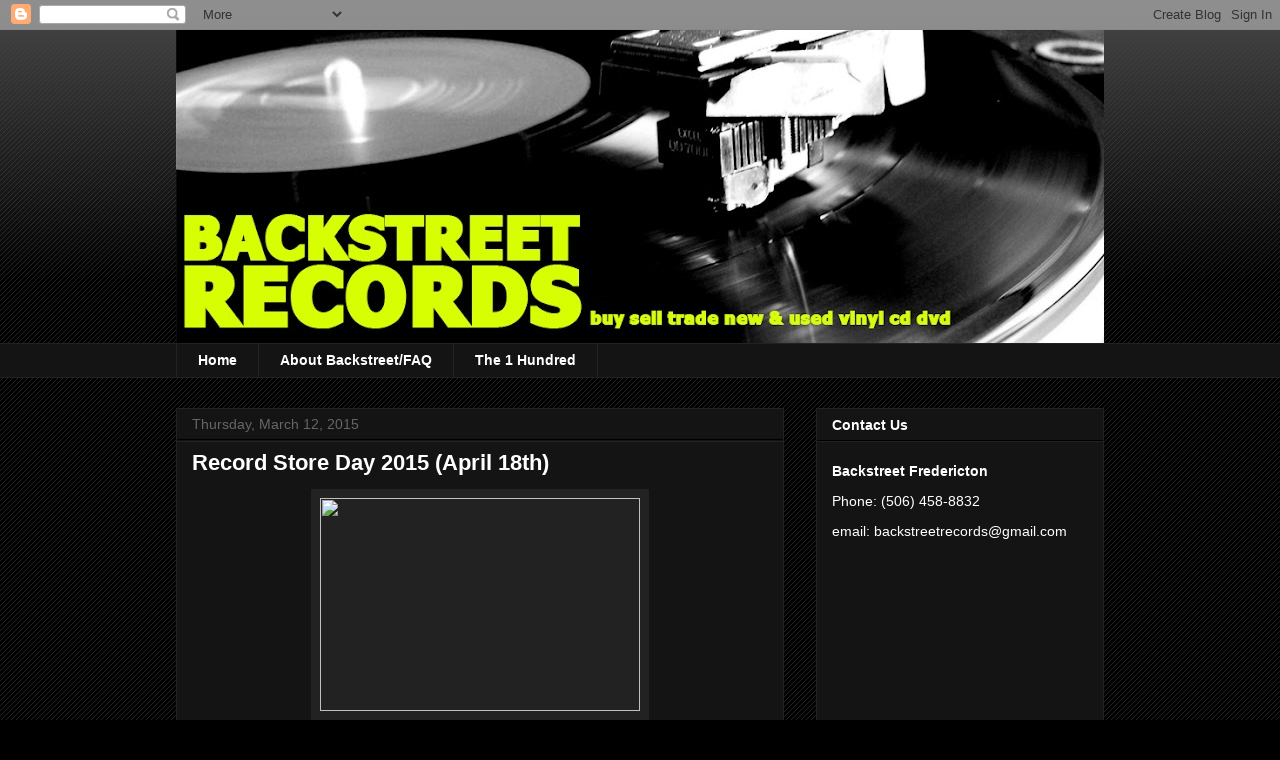

--- FILE ---
content_type: text/html; charset=UTF-8
request_url: http://backstreetrecords.blogspot.com/2015/03/record-store-day-2015-april-18th.html
body_size: 29525
content:
<!DOCTYPE html>
<html class='v2' dir='ltr' lang='en-US'>
<head>
<link href='https://www.blogger.com/static/v1/widgets/4128112664-css_bundle_v2.css' rel='stylesheet' type='text/css'/>
<meta content='width=1100' name='viewport'/>
<meta content='text/html; charset=UTF-8' http-equiv='Content-Type'/>
<meta content='blogger' name='generator'/>
<link href='http://backstreetrecords.blogspot.com/favicon.ico' rel='icon' type='image/x-icon'/>
<link href='http://backstreetrecords.blogspot.com/2015/03/record-store-day-2015-april-18th.html' rel='canonical'/>
<link rel="alternate" type="application/atom+xml" title="Backstreet Records - Atom" href="http://backstreetrecords.blogspot.com/feeds/posts/default" />
<link rel="alternate" type="application/rss+xml" title="Backstreet Records - RSS" href="http://backstreetrecords.blogspot.com/feeds/posts/default?alt=rss" />
<link rel="service.post" type="application/atom+xml" title="Backstreet Records - Atom" href="https://www.blogger.com/feeds/10098846/posts/default" />

<link rel="alternate" type="application/atom+xml" title="Backstreet Records - Atom" href="http://backstreetrecords.blogspot.com/feeds/2596386927577004721/comments/default" />
<!--Can't find substitution for tag [blog.ieCssRetrofitLinks]-->
<link href='http://wac.450f.edgecastcdn.net/80450F/loudwire.com/files/2015/03/rsd15-630x420.jpg' rel='image_src'/>
<meta content='http://backstreetrecords.blogspot.com/2015/03/record-store-day-2015-april-18th.html' property='og:url'/>
<meta content='Record Store Day 2015 (April 18th)' property='og:title'/>
<meta content='   Vinyl singles by folks like James Last ? Five different full length colour vinyl reissues by U.K. Subs ? 7&quot;s for the price of 12&quot; singles...' property='og:description'/>
<meta content='https://lh3.googleusercontent.com/blogger_img_proxy/AEn0k_tfrt7fYtQDiD7bneIJw0dCaL2iN53Pxiw34Ey6aQoNuieAPgcZlFnwa1Hfv_q2Ar2SFM6672qA3tE9yV3_kZyRcaRdK0i0nNFmmOz6IQdiQzB1m5KKgkJj2UPJ1-o3lOY65wugaN4Td3zXPBOX0PiFDh-6u1HJ=w1200-h630-p-k-no-nu' property='og:image'/>
<title>Backstreet Records: Record Store Day 2015 (April 18th)</title>
<style id='page-skin-1' type='text/css'><!--
/*
-----------------------------------------------
Blogger Template Style
Name:     Awesome Inc.
Designer: Tina Chen
URL:      tinachen.org
----------------------------------------------- */
/* Content
----------------------------------------------- */
body {
font: normal normal 13px Arial, Tahoma, Helvetica, FreeSans, sans-serif;
color: #ffffff;
background: #000000 url(https://resources.blogblog.com/blogblog/data/1kt/awesomeinc/body_background_dark.png) repeat scroll top left;
}
html body .content-outer {
min-width: 0;
max-width: 100%;
width: 100%;
}
a:link {
text-decoration: none;
color: #888888;
}
a:visited {
text-decoration: none;
color: #444444;
}
a:hover {
text-decoration: underline;
color: #cccccc;
}
.body-fauxcolumn-outer .cap-top {
position: absolute;
z-index: 1;
height: 276px;
width: 100%;
background: transparent url(https://resources.blogblog.com/blogblog/data/1kt/awesomeinc/body_gradient_dark.png) repeat-x scroll top left;
_background-image: none;
}
/* Columns
----------------------------------------------- */
.content-inner {
padding: 0;
}
.header-inner .section {
margin: 0 16px;
}
.tabs-inner .section {
margin: 0 16px;
}
.main-inner {
padding-top: 30px;
}
.main-inner .column-center-inner,
.main-inner .column-left-inner,
.main-inner .column-right-inner {
padding: 0 5px;
}
*+html body .main-inner .column-center-inner {
margin-top: -30px;
}
#layout .main-inner .column-center-inner {
margin-top: 0;
}
/* Header
----------------------------------------------- */
.header-outer {
margin: 0 0 0 0;
background: transparent none repeat scroll 0 0;
}
.Header h1 {
font: normal bold 40px Arial, Tahoma, Helvetica, FreeSans, sans-serif;
color: #ffffff;
text-shadow: 0 0 -1px #000000;
}
.Header h1 a {
color: #ffffff;
}
.Header .description {
font: normal normal 14px Arial, Tahoma, Helvetica, FreeSans, sans-serif;
color: #ffffff;
}
.header-inner .Header .titlewrapper,
.header-inner .Header .descriptionwrapper {
padding-left: 0;
padding-right: 0;
margin-bottom: 0;
}
.header-inner .Header .titlewrapper {
padding-top: 22px;
}
/* Tabs
----------------------------------------------- */
.tabs-outer {
overflow: hidden;
position: relative;
background: #141414 none repeat scroll 0 0;
}
#layout .tabs-outer {
overflow: visible;
}
.tabs-cap-top, .tabs-cap-bottom {
position: absolute;
width: 100%;
border-top: 1px solid #222222;
}
.tabs-cap-bottom {
bottom: 0;
}
.tabs-inner .widget li a {
display: inline-block;
margin: 0;
padding: .6em 1.5em;
font: normal bold 14px Arial, Tahoma, Helvetica, FreeSans, sans-serif;
color: #ffffff;
border-top: 1px solid #222222;
border-bottom: 1px solid #222222;
border-left: 1px solid #222222;
height: 16px;
line-height: 16px;
}
.tabs-inner .widget li:last-child a {
border-right: 1px solid #222222;
}
.tabs-inner .widget li.selected a, .tabs-inner .widget li a:hover {
background: #444444 none repeat-x scroll 0 -100px;
color: #ffffff;
}
/* Headings
----------------------------------------------- */
h2 {
font: normal bold 14px Arial, Tahoma, Helvetica, FreeSans, sans-serif;
color: #ffffff;
}
/* Widgets
----------------------------------------------- */
.main-inner .section {
margin: 0 27px;
padding: 0;
}
.main-inner .column-left-outer,
.main-inner .column-right-outer {
margin-top: 0;
}
#layout .main-inner .column-left-outer,
#layout .main-inner .column-right-outer {
margin-top: 0;
}
.main-inner .column-left-inner,
.main-inner .column-right-inner {
background: transparent none repeat 0 0;
-moz-box-shadow: 0 0 0 rgba(0, 0, 0, .2);
-webkit-box-shadow: 0 0 0 rgba(0, 0, 0, .2);
-goog-ms-box-shadow: 0 0 0 rgba(0, 0, 0, .2);
box-shadow: 0 0 0 rgba(0, 0, 0, .2);
-moz-border-radius: 0;
-webkit-border-radius: 0;
-goog-ms-border-radius: 0;
border-radius: 0;
}
#layout .main-inner .column-left-inner,
#layout .main-inner .column-right-inner {
margin-top: 0;
}
.sidebar .widget {
font: normal normal 14px Arial, Tahoma, Helvetica, FreeSans, sans-serif;
color: #ffffff;
}
.sidebar .widget a:link {
color: #888888;
}
.sidebar .widget a:visited {
color: #444444;
}
.sidebar .widget a:hover {
color: #cccccc;
}
.sidebar .widget h2 {
text-shadow: 0 0 -1px #000000;
}
.main-inner .widget {
background-color: #141414;
border: 1px solid #222222;
padding: 0 15px 15px;
margin: 20px -16px;
-moz-box-shadow: 0 0 0 rgba(0, 0, 0, .2);
-webkit-box-shadow: 0 0 0 rgba(0, 0, 0, .2);
-goog-ms-box-shadow: 0 0 0 rgba(0, 0, 0, .2);
box-shadow: 0 0 0 rgba(0, 0, 0, .2);
-moz-border-radius: 0;
-webkit-border-radius: 0;
-goog-ms-border-radius: 0;
border-radius: 0;
}
.main-inner .widget h2 {
margin: 0 -15px;
padding: .6em 15px .5em;
border-bottom: 1px solid #000000;
}
.footer-inner .widget h2 {
padding: 0 0 .4em;
border-bottom: 1px solid #000000;
}
.main-inner .widget h2 + div, .footer-inner .widget h2 + div {
border-top: 1px solid #222222;
padding-top: 8px;
}
.main-inner .widget .widget-content {
margin: 0 -15px;
padding: 7px 15px 0;
}
.main-inner .widget ul, .main-inner .widget #ArchiveList ul.flat {
margin: -8px -15px 0;
padding: 0;
list-style: none;
}
.main-inner .widget #ArchiveList {
margin: -8px 0 0;
}
.main-inner .widget ul li, .main-inner .widget #ArchiveList ul.flat li {
padding: .5em 15px;
text-indent: 0;
color: #666666;
border-top: 1px solid #222222;
border-bottom: 1px solid #000000;
}
.main-inner .widget #ArchiveList ul li {
padding-top: .25em;
padding-bottom: .25em;
}
.main-inner .widget ul li:first-child, .main-inner .widget #ArchiveList ul.flat li:first-child {
border-top: none;
}
.main-inner .widget ul li:last-child, .main-inner .widget #ArchiveList ul.flat li:last-child {
border-bottom: none;
}
.post-body {
position: relative;
}
.main-inner .widget .post-body ul {
padding: 0 2.5em;
margin: .5em 0;
list-style: disc;
}
.main-inner .widget .post-body ul li {
padding: 0.25em 0;
margin-bottom: .25em;
color: #ffffff;
border: none;
}
.footer-inner .widget ul {
padding: 0;
list-style: none;
}
.widget .zippy {
color: #666666;
}
/* Posts
----------------------------------------------- */
body .main-inner .Blog {
padding: 0;
margin-bottom: 1em;
background-color: transparent;
border: none;
-moz-box-shadow: 0 0 0 rgba(0, 0, 0, 0);
-webkit-box-shadow: 0 0 0 rgba(0, 0, 0, 0);
-goog-ms-box-shadow: 0 0 0 rgba(0, 0, 0, 0);
box-shadow: 0 0 0 rgba(0, 0, 0, 0);
}
.main-inner .section:last-child .Blog:last-child {
padding: 0;
margin-bottom: 1em;
}
.main-inner .widget h2.date-header {
margin: 0 -15px 1px;
padding: 0 0 0 0;
font: normal normal 14px Arial, Tahoma, Helvetica, FreeSans, sans-serif;
color: #666666;
background: transparent none no-repeat scroll top left;
border-top: 0 solid #222222;
border-bottom: 1px solid #000000;
-moz-border-radius-topleft: 0;
-moz-border-radius-topright: 0;
-webkit-border-top-left-radius: 0;
-webkit-border-top-right-radius: 0;
border-top-left-radius: 0;
border-top-right-radius: 0;
position: static;
bottom: 100%;
right: 15px;
text-shadow: 0 0 -1px #000000;
}
.main-inner .widget h2.date-header span {
font: normal normal 14px Arial, Tahoma, Helvetica, FreeSans, sans-serif;
display: block;
padding: .5em 15px;
border-left: 0 solid #222222;
border-right: 0 solid #222222;
}
.date-outer {
position: relative;
margin: 30px 0 20px;
padding: 0 15px;
background-color: #141414;
border: 1px solid #222222;
-moz-box-shadow: 0 0 0 rgba(0, 0, 0, .2);
-webkit-box-shadow: 0 0 0 rgba(0, 0, 0, .2);
-goog-ms-box-shadow: 0 0 0 rgba(0, 0, 0, .2);
box-shadow: 0 0 0 rgba(0, 0, 0, .2);
-moz-border-radius: 0;
-webkit-border-radius: 0;
-goog-ms-border-radius: 0;
border-radius: 0;
}
.date-outer:first-child {
margin-top: 0;
}
.date-outer:last-child {
margin-bottom: 20px;
-moz-border-radius-bottomleft: 0;
-moz-border-radius-bottomright: 0;
-webkit-border-bottom-left-radius: 0;
-webkit-border-bottom-right-radius: 0;
-goog-ms-border-bottom-left-radius: 0;
-goog-ms-border-bottom-right-radius: 0;
border-bottom-left-radius: 0;
border-bottom-right-radius: 0;
}
.date-posts {
margin: 0 -15px;
padding: 0 15px;
clear: both;
}
.post-outer, .inline-ad {
border-top: 1px solid #222222;
margin: 0 -15px;
padding: 15px 15px;
}
.post-outer {
padding-bottom: 10px;
}
.post-outer:first-child {
padding-top: 0;
border-top: none;
}
.post-outer:last-child, .inline-ad:last-child {
border-bottom: none;
}
.post-body {
position: relative;
}
.post-body img {
padding: 8px;
background: #222222;
border: 1px solid transparent;
-moz-box-shadow: 0 0 0 rgba(0, 0, 0, .2);
-webkit-box-shadow: 0 0 0 rgba(0, 0, 0, .2);
box-shadow: 0 0 0 rgba(0, 0, 0, .2);
-moz-border-radius: 0;
-webkit-border-radius: 0;
border-radius: 0;
}
h3.post-title, h4 {
font: normal bold 22px Arial, Tahoma, Helvetica, FreeSans, sans-serif;
color: #ffffff;
}
h3.post-title a {
font: normal bold 22px Arial, Tahoma, Helvetica, FreeSans, sans-serif;
color: #ffffff;
}
h3.post-title a:hover {
color: #cccccc;
text-decoration: underline;
}
.post-header {
margin: 0 0 1em;
}
.post-body {
line-height: 1.4;
}
.post-outer h2 {
color: #ffffff;
}
.post-footer {
margin: 1.5em 0 0;
}
#blog-pager {
padding: 15px;
font-size: 120%;
background-color: #141414;
border: 1px solid #222222;
-moz-box-shadow: 0 0 0 rgba(0, 0, 0, .2);
-webkit-box-shadow: 0 0 0 rgba(0, 0, 0, .2);
-goog-ms-box-shadow: 0 0 0 rgba(0, 0, 0, .2);
box-shadow: 0 0 0 rgba(0, 0, 0, .2);
-moz-border-radius: 0;
-webkit-border-radius: 0;
-goog-ms-border-radius: 0;
border-radius: 0;
-moz-border-radius-topleft: 0;
-moz-border-radius-topright: 0;
-webkit-border-top-left-radius: 0;
-webkit-border-top-right-radius: 0;
-goog-ms-border-top-left-radius: 0;
-goog-ms-border-top-right-radius: 0;
border-top-left-radius: 0;
border-top-right-radius-topright: 0;
margin-top: 1em;
}
.blog-feeds, .post-feeds {
margin: 1em 0;
text-align: center;
color: #ffffff;
}
.blog-feeds a, .post-feeds a {
color: #888888;
}
.blog-feeds a:visited, .post-feeds a:visited {
color: #444444;
}
.blog-feeds a:hover, .post-feeds a:hover {
color: #cccccc;
}
.post-outer .comments {
margin-top: 2em;
}
/* Comments
----------------------------------------------- */
.comments .comments-content .icon.blog-author {
background-repeat: no-repeat;
background-image: url([data-uri]);
}
.comments .comments-content .loadmore a {
border-top: 1px solid #222222;
border-bottom: 1px solid #222222;
}
.comments .continue {
border-top: 2px solid #222222;
}
/* Footer
----------------------------------------------- */
.footer-outer {
margin: -0 0 -1px;
padding: 0 0 0;
color: #ffffff;
overflow: hidden;
}
.footer-fauxborder-left {
border-top: 1px solid #222222;
background: #141414 none repeat scroll 0 0;
-moz-box-shadow: 0 0 0 rgba(0, 0, 0, .2);
-webkit-box-shadow: 0 0 0 rgba(0, 0, 0, .2);
-goog-ms-box-shadow: 0 0 0 rgba(0, 0, 0, .2);
box-shadow: 0 0 0 rgba(0, 0, 0, .2);
margin: 0 -0;
}
/* Mobile
----------------------------------------------- */
body.mobile {
background-size: auto;
}
.mobile .body-fauxcolumn-outer {
background: transparent none repeat scroll top left;
}
*+html body.mobile .main-inner .column-center-inner {
margin-top: 0;
}
.mobile .main-inner .widget {
padding: 0 0 15px;
}
.mobile .main-inner .widget h2 + div,
.mobile .footer-inner .widget h2 + div {
border-top: none;
padding-top: 0;
}
.mobile .footer-inner .widget h2 {
padding: 0.5em 0;
border-bottom: none;
}
.mobile .main-inner .widget .widget-content {
margin: 0;
padding: 7px 0 0;
}
.mobile .main-inner .widget ul,
.mobile .main-inner .widget #ArchiveList ul.flat {
margin: 0 -15px 0;
}
.mobile .main-inner .widget h2.date-header {
right: 0;
}
.mobile .date-header span {
padding: 0.4em 0;
}
.mobile .date-outer:first-child {
margin-bottom: 0;
border: 1px solid #222222;
-moz-border-radius-topleft: 0;
-moz-border-radius-topright: 0;
-webkit-border-top-left-radius: 0;
-webkit-border-top-right-radius: 0;
-goog-ms-border-top-left-radius: 0;
-goog-ms-border-top-right-radius: 0;
border-top-left-radius: 0;
border-top-right-radius: 0;
}
.mobile .date-outer {
border-color: #222222;
border-width: 0 1px 1px;
}
.mobile .date-outer:last-child {
margin-bottom: 0;
}
.mobile .main-inner {
padding: 0;
}
.mobile .header-inner .section {
margin: 0;
}
.mobile .post-outer, .mobile .inline-ad {
padding: 5px 0;
}
.mobile .tabs-inner .section {
margin: 0 10px;
}
.mobile .main-inner .widget h2 {
margin: 0;
padding: 0;
}
.mobile .main-inner .widget h2.date-header span {
padding: 0;
}
.mobile .main-inner .widget .widget-content {
margin: 0;
padding: 7px 0 0;
}
.mobile #blog-pager {
border: 1px solid transparent;
background: #141414 none repeat scroll 0 0;
}
.mobile .main-inner .column-left-inner,
.mobile .main-inner .column-right-inner {
background: transparent none repeat 0 0;
-moz-box-shadow: none;
-webkit-box-shadow: none;
-goog-ms-box-shadow: none;
box-shadow: none;
}
.mobile .date-posts {
margin: 0;
padding: 0;
}
.mobile .footer-fauxborder-left {
margin: 0;
border-top: inherit;
}
.mobile .main-inner .section:last-child .Blog:last-child {
margin-bottom: 0;
}
.mobile-index-contents {
color: #ffffff;
}
.mobile .mobile-link-button {
background: #888888 none repeat scroll 0 0;
}
.mobile-link-button a:link, .mobile-link-button a:visited {
color: #ffffff;
}
.mobile .tabs-inner .PageList .widget-content {
background: transparent;
border-top: 1px solid;
border-color: #222222;
color: #ffffff;
}
.mobile .tabs-inner .PageList .widget-content .pagelist-arrow {
border-left: 1px solid #222222;
}

--></style>
<style id='template-skin-1' type='text/css'><!--
body {
min-width: 960px;
}
.content-outer, .content-fauxcolumn-outer, .region-inner {
min-width: 960px;
max-width: 960px;
_width: 960px;
}
.main-inner .columns {
padding-left: 0px;
padding-right: 320px;
}
.main-inner .fauxcolumn-center-outer {
left: 0px;
right: 320px;
/* IE6 does not respect left and right together */
_width: expression(this.parentNode.offsetWidth -
parseInt("0px") -
parseInt("320px") + 'px');
}
.main-inner .fauxcolumn-left-outer {
width: 0px;
}
.main-inner .fauxcolumn-right-outer {
width: 320px;
}
.main-inner .column-left-outer {
width: 0px;
right: 100%;
margin-left: -0px;
}
.main-inner .column-right-outer {
width: 320px;
margin-right: -320px;
}
#layout {
min-width: 0;
}
#layout .content-outer {
min-width: 0;
width: 800px;
}
#layout .region-inner {
min-width: 0;
width: auto;
}
body#layout div.add_widget {
padding: 8px;
}
body#layout div.add_widget a {
margin-left: 32px;
}
--></style>
<link href='https://www.blogger.com/dyn-css/authorization.css?targetBlogID=10098846&amp;zx=76ac61e1-e767-4801-9672-65ec7668ed87' media='none' onload='if(media!=&#39;all&#39;)media=&#39;all&#39;' rel='stylesheet'/><noscript><link href='https://www.blogger.com/dyn-css/authorization.css?targetBlogID=10098846&amp;zx=76ac61e1-e767-4801-9672-65ec7668ed87' rel='stylesheet'/></noscript>
<meta name='google-adsense-platform-account' content='ca-host-pub-1556223355139109'/>
<meta name='google-adsense-platform-domain' content='blogspot.com'/>

</head>
<body class='loading variant-dark'>
<div class='navbar section' id='navbar' name='Navbar'><div class='widget Navbar' data-version='1' id='Navbar1'><script type="text/javascript">
    function setAttributeOnload(object, attribute, val) {
      if(window.addEventListener) {
        window.addEventListener('load',
          function(){ object[attribute] = val; }, false);
      } else {
        window.attachEvent('onload', function(){ object[attribute] = val; });
      }
    }
  </script>
<div id="navbar-iframe-container"></div>
<script type="text/javascript" src="https://apis.google.com/js/platform.js"></script>
<script type="text/javascript">
      gapi.load("gapi.iframes:gapi.iframes.style.bubble", function() {
        if (gapi.iframes && gapi.iframes.getContext) {
          gapi.iframes.getContext().openChild({
              url: 'https://www.blogger.com/navbar/10098846?po\x3d2596386927577004721\x26origin\x3dhttp://backstreetrecords.blogspot.com',
              where: document.getElementById("navbar-iframe-container"),
              id: "navbar-iframe"
          });
        }
      });
    </script><script type="text/javascript">
(function() {
var script = document.createElement('script');
script.type = 'text/javascript';
script.src = '//pagead2.googlesyndication.com/pagead/js/google_top_exp.js';
var head = document.getElementsByTagName('head')[0];
if (head) {
head.appendChild(script);
}})();
</script>
</div></div>
<div class='body-fauxcolumns'>
<div class='fauxcolumn-outer body-fauxcolumn-outer'>
<div class='cap-top'>
<div class='cap-left'></div>
<div class='cap-right'></div>
</div>
<div class='fauxborder-left'>
<div class='fauxborder-right'></div>
<div class='fauxcolumn-inner'>
</div>
</div>
<div class='cap-bottom'>
<div class='cap-left'></div>
<div class='cap-right'></div>
</div>
</div>
</div>
<div class='content'>
<div class='content-fauxcolumns'>
<div class='fauxcolumn-outer content-fauxcolumn-outer'>
<div class='cap-top'>
<div class='cap-left'></div>
<div class='cap-right'></div>
</div>
<div class='fauxborder-left'>
<div class='fauxborder-right'></div>
<div class='fauxcolumn-inner'>
</div>
</div>
<div class='cap-bottom'>
<div class='cap-left'></div>
<div class='cap-right'></div>
</div>
</div>
</div>
<div class='content-outer'>
<div class='content-cap-top cap-top'>
<div class='cap-left'></div>
<div class='cap-right'></div>
</div>
<div class='fauxborder-left content-fauxborder-left'>
<div class='fauxborder-right content-fauxborder-right'></div>
<div class='content-inner'>
<header>
<div class='header-outer'>
<div class='header-cap-top cap-top'>
<div class='cap-left'></div>
<div class='cap-right'></div>
</div>
<div class='fauxborder-left header-fauxborder-left'>
<div class='fauxborder-right header-fauxborder-right'></div>
<div class='region-inner header-inner'>
<div class='header section' id='header' name='Header'><div class='widget Header' data-version='1' id='Header1'>
<div id='header-inner'>
<a href='http://backstreetrecords.blogspot.com/' style='display: block'>
<img alt='Backstreet Records' height='313px; ' id='Header1_headerimg' src='https://blogger.googleusercontent.com/img/b/R29vZ2xl/AVvXsEhi84T4MwGtqkSa2xqWX5YxQsU1Sq1dnxT_be6bMukMXDmrXwIsQp_J2g0goAvsOU__FPnyZVH5mWV0tXyUETmtf4VbGFSZPQo9oOi8Jh_4_cpFp3xr09g1xjcpqzw03dmTHbFQ/s940/masthead.jpg' style='display: block' width='940px; '/>
</a>
</div>
</div></div>
</div>
</div>
<div class='header-cap-bottom cap-bottom'>
<div class='cap-left'></div>
<div class='cap-right'></div>
</div>
</div>
</header>
<div class='tabs-outer'>
<div class='tabs-cap-top cap-top'>
<div class='cap-left'></div>
<div class='cap-right'></div>
</div>
<div class='fauxborder-left tabs-fauxborder-left'>
<div class='fauxborder-right tabs-fauxborder-right'></div>
<div class='region-inner tabs-inner'>
<div class='tabs section' id='crosscol' name='Cross-Column'><div class='widget PageList' data-version='1' id='PageList1'>
<h2>Pages</h2>
<div class='widget-content'>
<ul>
<li>
<a href='http://backstreetrecords.blogspot.com/'>Home</a>
</li>
<li>
<a href='http://backstreetrecords.blogspot.com/p/about-backstreetfaq.html'>About Backstreet/FAQ</a>
</li>
<li>
<a href='http://backstreetrecords.blogspot.com/2017/11/the-1-hundred.html'>The 1 Hundred</a>
</li>
</ul>
<div class='clear'></div>
</div>
</div></div>
<div class='tabs no-items section' id='crosscol-overflow' name='Cross-Column 2'></div>
</div>
</div>
<div class='tabs-cap-bottom cap-bottom'>
<div class='cap-left'></div>
<div class='cap-right'></div>
</div>
</div>
<div class='main-outer'>
<div class='main-cap-top cap-top'>
<div class='cap-left'></div>
<div class='cap-right'></div>
</div>
<div class='fauxborder-left main-fauxborder-left'>
<div class='fauxborder-right main-fauxborder-right'></div>
<div class='region-inner main-inner'>
<div class='columns fauxcolumns'>
<div class='fauxcolumn-outer fauxcolumn-center-outer'>
<div class='cap-top'>
<div class='cap-left'></div>
<div class='cap-right'></div>
</div>
<div class='fauxborder-left'>
<div class='fauxborder-right'></div>
<div class='fauxcolumn-inner'>
</div>
</div>
<div class='cap-bottom'>
<div class='cap-left'></div>
<div class='cap-right'></div>
</div>
</div>
<div class='fauxcolumn-outer fauxcolumn-left-outer'>
<div class='cap-top'>
<div class='cap-left'></div>
<div class='cap-right'></div>
</div>
<div class='fauxborder-left'>
<div class='fauxborder-right'></div>
<div class='fauxcolumn-inner'>
</div>
</div>
<div class='cap-bottom'>
<div class='cap-left'></div>
<div class='cap-right'></div>
</div>
</div>
<div class='fauxcolumn-outer fauxcolumn-right-outer'>
<div class='cap-top'>
<div class='cap-left'></div>
<div class='cap-right'></div>
</div>
<div class='fauxborder-left'>
<div class='fauxborder-right'></div>
<div class='fauxcolumn-inner'>
</div>
</div>
<div class='cap-bottom'>
<div class='cap-left'></div>
<div class='cap-right'></div>
</div>
</div>
<!-- corrects IE6 width calculation -->
<div class='columns-inner'>
<div class='column-center-outer'>
<div class='column-center-inner'>
<div class='main section' id='main' name='Main'><div class='widget Blog' data-version='1' id='Blog1'>
<div class='blog-posts hfeed'>

          <div class="date-outer">
        
<h2 class='date-header'><span>Thursday, March 12, 2015</span></h2>

          <div class="date-posts">
        
<div class='post-outer'>
<div class='post hentry uncustomized-post-template' itemprop='blogPost' itemscope='itemscope' itemtype='http://schema.org/BlogPosting'>
<meta content='http://wac.450f.edgecastcdn.net/80450F/loudwire.com/files/2015/03/rsd15-630x420.jpg' itemprop='image_url'/>
<meta content='10098846' itemprop='blogId'/>
<meta content='2596386927577004721' itemprop='postId'/>
<a name='2596386927577004721'></a>
<h3 class='post-title entry-title' itemprop='name'>
Record Store Day 2015 (April 18th)
</h3>
<div class='post-header'>
<div class='post-header-line-1'></div>
</div>
<div class='post-body entry-content' id='post-body-2596386927577004721' itemprop='description articleBody'>
<div class="separator" style="clear: both; text-align: center;">
<a href="http://wac.450f.edgecastcdn.net/80450F/loudwire.com/files/2015/03/rsd15-630x420.jpg" imageanchor="1" style="margin-left: 1em; margin-right: 1em;"><img border="0" height="213" src="http://wac.450f.edgecastcdn.net/80450F/loudwire.com/files/2015/03/rsd15-630x420.jpg" width="320" /></a></div>
<br />
<span style="font-size: large;"><span style="font-size: small;">Vinyl singles by folks like <b>James Last</b>? Five different full length colour vinyl reissues by <b>U.K. Subs</b>? 7"s for the price of 12" singles? 12" singles for the price of (expensive) full length records? And full length records that normally go for half the price, but now are really expensive because they are "limited" to 4000 copies and on swirly pink and yellow vinyl? <b>IT MUST BE RECORD STORE DAY 2015</b>!!!</span></span><br />
<br />
<span style="font-size: large;"><span style="font-size: small;">Below is the (as of this writing) master list of titles the various labels and distributors are making available to we Canadian vinyl fans. As always availability and fill will be a matter of great question right up to the day they are supposed to be in store. There are 500+ titles offered (and some seemingly re-offered if my eyes don't deceive). Last year's sale was a big success, but truth be told it had as much if not more to do with sales of regular stock more than the RSD ones... some of which is still lingering on our shelves. Because of this factor we are planning to be fairly conservative this year when it comes to stocking RSD titles... also the fact that there isn't a great percentage of them we find tremendously interesting.</span></span><br />
<br />
<span style="font-size: large;"><span style="font-size: small;"><b>THAT SAID</b> if there are titles any of you want we will be more than happy (<b>MUCH MORE THAN HAPPY</b>) to do our best to secure them for you. Contact us via backstreetrecords@gmail.com or on our Facebook page or (gasp) even come in to the store if you have questions of want a price on any of these.</span></span><br />
<br />
<span style="font-size: large;"><span style="font-size: small;">We'll be posting a list of the titles that we actually might be taking a chance on a little bit later, but in the meantime... feast your eyes on the collectable rock bloat:</span></span><br />
<br />
<br />
<span style="font-size: large;"><b>Warner:</b></span><br />
<br />
<style>
<!--
 /* Font Definitions */
@font-face
 {font-family:"ＭＳ 明朝";
 panose-1:0 0 0 0 0 0 0 0 0 0;
 mso-font-charset:128;
 mso-generic-font-family:roman;
 mso-font-format:other;
 mso-font-pitch:fixed;
 mso-font-signature:1 134676480 16 0 131072 0;}
@font-face
 {font-family:"ＭＳ 明朝";
 panose-1:0 0 0 0 0 0 0 0 0 0;
 mso-font-charset:128;
 mso-generic-font-family:roman;
 mso-font-format:other;
 mso-font-pitch:fixed;
 mso-font-signature:1 134676480 16 0 131072 0;}
@font-face
 {font-family:Cambria;
 panose-1:2 4 5 3 5 4 6 3 2 4;
 mso-font-charset:0;
 mso-generic-font-family:auto;
 mso-font-pitch:variable;
 mso-font-signature:-1610611985 1073741899 0 0 159 0;}
 /* Style Definitions */
p.MsoNormal, li.MsoNormal, div.MsoNormal
 {mso-style-unhide:no;
 mso-style-qformat:yes;
 mso-style-parent:"";
 margin:0in;
 margin-bottom:.0001pt;
 mso-pagination:widow-orphan;
 font-size:12.0pt;
 font-family:Cambria;
 mso-fareast-font-family:"ＭＳ 明朝";
 mso-bidi-font-family:"Times New Roman";}
.MsoChpDefault
 {mso-style-type:export-only;
 mso-default-props:yes;
 font-size:10.0pt;
 mso-ansi-font-size:10.0pt;
 mso-bidi-font-size:10.0pt;
 font-family:Cambria;
 mso-ascii-font-family:Cambria;
 mso-fareast-font-family:"ＭＳ 明朝";
 mso-hansi-font-family:Cambria;}
@page WordSection1
 {size:8.5in 11.0in;
 margin:1.0in 1.25in 1.0in 1.25in;
 mso-header-margin:35.4pt;
 mso-footer-margin:35.4pt;
 mso-paper-source:0;}
div.WordSection1
 {page:WordSection1;}
</style>

--&gt;






<div class="MsoNormal">
a-ha - Take On Me<span style="mso-tab-count: 1;">&nbsp;&nbsp;&nbsp; </span>7"
/ picture disc</div>
<div class="MsoNormal">
Air - Playground Love<span style="mso-tab-count: 1;">&nbsp;&nbsp;&nbsp;&nbsp;&nbsp;&nbsp;&nbsp;&nbsp;&nbsp;&nbsp; </span>7"
/ orange colour vinyl</div>
<div class="MsoNormal">
Bee Gees - "Extended" EP<span style="mso-tab-count: 1;">&nbsp;&nbsp;&nbsp; </span>12" EP / black vinyl</div>
<div class="MsoNormal">
Ben Lee - Big Love<span style="mso-tab-count: 1;">&nbsp;&nbsp;&nbsp;&nbsp; </span>7"
</div>
<div class="MsoNormal">
Big Data - Dangerous<span style="mso-spacerun: yes;">&nbsp;&nbsp;
</span>7" Square Shaped Flexi Disc </div>
<div class="MsoNormal">
Blue Mountain Eagle - Blue Mountain Eagle<span style="mso-spacerun: yes;">&nbsp; </span>12" / 180 gram black vinyl</div>
<div class="MsoNormal">
Built To Spill - Untethered Moon<span style="mso-spacerun: yes;">&nbsp; </span>12" Black or Transparent Blue Colour
Vinyl w/Bonus CD </div>
<div class="MsoNormal">
David Bowie &#8211; Changes<span style="mso-spacerun: yes;">&nbsp;
</span>7" / picture disc</div>
<div class="MsoNormal">
Deep Purple - Book of Taliesyn (Mono)<span style="mso-spacerun: yes;">&nbsp; </span>12" / white vinyl</div>
<div class="MsoNormal">
Deep Purple - Black Night / Speed King<span style="mso-spacerun: yes;">&nbsp; </span>7" / blue opaque vinyl in picture bag</div>
<div class="MsoNormal">
Echosmith - Acoustic Dreams<span style="mso-spacerun: yes;">&nbsp;
</span>12" White colour Vinyl</div>
<div class="MsoNormal">
Flaming Lips - Bad Days<span style="mso-spacerun: yes;">&nbsp;
</span>10" White, Green, Yellow colour vinyl</div>
<div class="MsoNormal">
Flaming Lips &#8211; Brainville<span style="mso-spacerun: yes;">&nbsp;
</span>10" Yellow colour vinyl<span style="mso-tab-count: 1;">&nbsp;&nbsp;&nbsp;&nbsp;&nbsp;&nbsp;&nbsp;&nbsp;&nbsp;&nbsp;&nbsp; </span></div>
<div class="MsoNormal">
Flaming Lips - This Here Giraffe<span style="mso-spacerun: yes;">&nbsp; </span>10" Orange &amp; Clear colour vinyl </div>
<div class="MsoNormal">
Grateful Dead<span style="mso-tab-count: 1;"> - </span>Wake
Up To Find Out: Nassau Coliseum, Uniondale NY 3/29/90<span style="mso-spacerun: yes;">&nbsp; </span>5 x 12" 180 gram vinyl</div>
<div class="MsoNormal">
Grouplove - Under The Covers<span style="mso-spacerun: yes;">&nbsp;
</span>10" </div>
<div class="MsoNormal">
Happy Mondays - Pills Thrills n&#8217; Bellyaches<span style="mso-spacerun: yes;">&nbsp;&nbsp; </span>12" / 180 gram yellow colour vinyl</div>
<div class="MsoNormal">
Hawkwind &#8211; Hawkwind<span style="mso-spacerun: yes;">&nbsp;
</span>12" / 180 gram orange vinyl</div>
<div class="MsoNormal">
In This Moment - Sex Metal Barbie<span style="mso-tab-count: 1;">&nbsp;&nbsp;&nbsp;&nbsp;&nbsp;&nbsp;&nbsp;&nbsp;&nbsp;&nbsp;&nbsp; </span>1 X 7" Pink colour vinyl</div>
<div class="MsoNormal">
Jaco Pastorius - The Warner Bros. Years VBO<span style="mso-spacerun: yes;">&nbsp; </span>12" / 180 gram black vinyl</div>
<div class="MsoNormal">
Jethro Tull - Live at Carnegie Hall<span style="mso-spacerun: yes;">&nbsp; </span>2 x 12" / 180 gram black vinyl</div>
<div class="MsoNormal">
Lord Sitar<span style="mso-spacerun: yes;">&nbsp; </span>- Lord
Sitar (Stereo)<span style="mso-spacerun: yes;">&nbsp; </span>12" / 180 gram green
vinyl</div>
<div class="MsoNormal">
Mastodon -<span style="mso-spacerun: yes;">&nbsp; </span>Atlanta<span style="mso-tab-count: 1;">&nbsp; </span>12" Picture Disc<span style="mso-spacerun: yes;">&nbsp; </span></div>
<div class="MsoNormal">
Melanie Martinez - Dollhouse EP<span style="mso-tab-count: 1;">&nbsp;&nbsp;&nbsp; </span>1 x 12" Dual color- Side A: P6 baby pink / Side B: P12
electric blue w/ digital download</div>
<div class="MsoNormal">
Original Cast Recording - Hedwig And The Angry Inch<span style="mso-spacerun: yes;">&nbsp; </span>1 X 12" Pink Colour vinyl w/Digital
Download</div>
<div class="MsoNormal">
Otis Redding - Otis Blue<span style="mso-spacerun: yes;">&nbsp;
</span>2 x 12"/7"<span style="mso-spacerun: yes;">&nbsp; </span>180 gram
black vinyl w/7" Blue colour vinyl </div>
<div class="MsoNormal">
Rainbow Ffolly - Sallies Fforth (Mono)<span style="mso-spacerun: yes;">&nbsp; </span>1 x 12" / splattered colour vinyl</div>
<div class="MsoNormal">
Ride - OX4<span style="mso-spacerun: yes;">&nbsp; </span>2 x
12" / Translucent Red coloured vinyl</div>
<div class="MsoNormal">
Robert Plant - More Roar <span style="mso-spacerun: yes;">&nbsp;&nbsp;</span>10"</div>
<div class="MsoNormal">
Steve Reich - Music For 18 Muscians<span style="mso-spacerun: yes;">&nbsp; </span>2 x 12" 180 gram vinyl</div>
<div class="MsoNormal">
Stone Sour - Meanwhile In Burbank&#8230; 1 X 12" Black &amp;
White Marble vinyl w/ digital download<span style="mso-tab-count: 1;">&nbsp;&nbsp;&nbsp;&nbsp;&nbsp; </span></div>
<div class="MsoNormal">
Stooges - Live at Ungano's<span style="mso-spacerun: yes;">&nbsp;
</span>1 x 12" / Black &amp; White splattered vinyl</div>
<div class="MsoNormal">
Supergrass - Sofa (Of My Lethagy)<span style="mso-tab-count: 1;"> </span>7" / coloured vinyl</div>
<div class="MsoNormal">
SXS - David Bowie/Tom Verlaine - Kingdom Come<span style="mso-spacerun: yes;">&nbsp; </span>7" White/Clear Colour Vinyl</div>
<div class="MsoNormal">
SXS - Death Cab for Cutie/Freedy Johnston - Bad
Reputation<span style="mso-spacerun: yes;">&nbsp; </span>7" Baby Blue Splatter
colour vinyl</div>
<div class="MsoNormal">
SXS - Dionne Warwick/The Stranglers - Walk On By<span style="mso-spacerun: yes;">&nbsp; </span>7" Aqua Blue/Magenta Splatter Coulor
Vinyl</div>
<div class="MsoNormal">
SXS - Gram Parsons/Lemonheads - Brass Buttons<span style="mso-tab-count: 1;">&nbsp;&nbsp;&nbsp;&nbsp;&nbsp;&nbsp;&nbsp;&nbsp;&nbsp;&nbsp; </span>7" Pink/Braonze colour vinyl </div>
<div class="MsoNormal">
SXS - Mystery Artists -<span style="mso-spacerun: yes;">&nbsp;
</span>Mystery<span style="mso-spacerun: yes;">&nbsp; </span>7" </div>
<div class="MsoNormal">
SXS - Syd Barrett/R.E.M - Dark Globe<span style="mso-spacerun: yes;">&nbsp;&nbsp; </span>7" Gold/White/Red/ Black colour vinyl</div>
<div class="MsoNormal">
Tegan &amp; Sarah - Live At Zia Records<span style="mso-spacerun: yes;">&nbsp; </span>12" Aqua Blue colour vinyl<span style="mso-tab-count: 1;">&nbsp;&nbsp;&nbsp;&nbsp;&nbsp;&nbsp;&nbsp;&nbsp;&nbsp;&nbsp; </span></div>
<div class="MsoNormal">
The 101ers - Elgin Avenue Breakdown (Revisited)<span style="mso-spacerun: yes;">&nbsp; </span>2 x 12" / red vinyl<span style="mso-tab-count: 1;">&nbsp;&nbsp;&nbsp;&nbsp;&nbsp;&nbsp;&nbsp;&nbsp;&nbsp;&nbsp; </span></div>
<div class="MsoNormal">
The Devil Wears Prada - South Of The City<span style="mso-tab-count: 1;">&nbsp;&nbsp;&nbsp;&nbsp;&nbsp;&nbsp;&nbsp;&nbsp;&nbsp;&nbsp; </span>7" Clear Vinyl w Digital
Download</div>
<div class="MsoNormal">
The Doors - Strange Days (Mono)<span style="mso-spacerun: yes;">&nbsp; </span>1 x 12" / 180 gram black vinyl</div>
<div class="MsoNormal">
The Dresden Dolls - Yes Virginia &amp; No Virgina<span style="mso-spacerun: yes;">&nbsp; </span>3 x 12" / Marble colour vinyl </div>
<div class="MsoNormal">
The Gods<span style="mso-spacerun: yes;">&nbsp; </span>- Genesis
(Mono)<span style="mso-tab-count: 1;"> </span>1 x 12" / splattered colour
vinyl</div>
<div class="MsoNormal">
The Replacements - Alex Chilton<span style="mso-spacerun: yes;">&nbsp; </span>10" / black vinyl</div>
<div class="MsoNormal">
The Saints - Eternally Yours<span style="mso-spacerun: yes;">&nbsp;
</span>1 x 12" / Green color vinyl</div>
<div class="MsoNormal">
The Used -<span style="mso-spacerun: yes;">&nbsp; </span>Shallow
Believer<span style="mso-spacerun: yes;">&nbsp; </span>12" Royal Blue colour
vinyl</div>
<div class="MsoNormal">
Tomorrow<span style="mso-spacerun: yes;">&nbsp; </span>- Tomorrow
(Mono)<span style="mso-spacerun: yes;">&nbsp; </span>1 x 12" / splattered vinyl</div>
<div class="MsoNormal">
Twenty One Pilots - The LC LP<span style="mso-spacerun: yes;">&nbsp; </span>1 X 12" Red colour vinyl</div>
<div class="MsoNormal">
Young The Giant &#8211; Mirrorball<span style="mso-spacerun: yes;">&nbsp;
</span>1 X 10" w/ digital download </div>
<div class="MsoNormal">
<br /></div>
<div class="MsoNormal">
Metallica - No Life Till Leather<span style="mso-spacerun: yes;">&nbsp; </span>Cassette</div>
<div class="MsoNormal">
Erasure - The Violet Flame Remixes<span style="mso-tab-count: 1;">&nbsp;&nbsp;&nbsp;&nbsp;&nbsp;&nbsp;&nbsp;&nbsp;&nbsp;&nbsp; </span></div>
<div class="MsoNormal">
Eyedea &amp; Abilities - E&amp;A<span style="mso-spacerun: yes;">&nbsp; </span>2 X 12 Picture Disc Includes Digital </div>
<div class="MsoNormal">
Gallagher - Best of Gallagher<span style="mso-spacerun: yes;">&nbsp; </span>1 X 12<span style="mso-spacerun: yes;">&nbsp;
</span>Picture Disc Includes Digital Download</div>
<div class="MsoNormal">
Grizzly Bear - Horn of Plenty<span style="mso-spacerun: yes;">&nbsp;&nbsp; </span>1 X 12 Transparent Splatter Vinyl includes
Digital Download</div>
<div class="MsoNormal">
Johnny Marr - I Feel You<span style="mso-spacerun: yes;">&nbsp;
</span>7"</div>
<div class="MsoNormal">
MC Lyte &#8211; Legend<span style="mso-spacerun: yes;">&nbsp; </span>1 X
12 Translucent Gold Colour includes Digital Download</div>
<div class="MsoNormal">
New Madrid - Dawn Teeth Rattling EP<span style="mso-spacerun: yes;">&nbsp; </span>12" Includes Digital Download</div>
<div class="MsoNormal">
OFF! - Live From The BBC<span style="mso-spacerun: yes;">&nbsp;
</span>10" </div>
<div class="MsoNormal">
Rich Robinson - I Remember <span style="mso-tab-count: 1;">&nbsp;&nbsp;&nbsp;&nbsp;&nbsp;&nbsp;&nbsp;&nbsp;&nbsp; </span></div>
<div class="MsoNormal">
Sessions '64!! - Sessions '64!!<span style="mso-spacerun: yes;">&nbsp; </span>10" Translucent Gold Colour</div>
<div class="MsoNormal">
Slim Dunlap - The New Me/Times Like This<span style="mso-spacerun: yes;">&nbsp; </span>2 X 12"</div>
<div class="MsoNormal">
Steve Earle &amp; The Dukes - Terraplane Blues<span style="mso-spacerun: yes;">&nbsp;&nbsp; </span>10"</div>
<div class="MsoNormal">
Surfer Blood - Astro Coast<span style="mso-spacerun: yes;">&nbsp;&nbsp;
</span>1 X 12 Purple Colour Vinyl Includes Digital Download</div>
<div class="MsoNormal">
Various Artists - Live From High Fidelity: The Best Of The
Podcast Performances, Vol. 2<span style="mso-tab-count: 1;">&nbsp;&nbsp;&nbsp;&nbsp;&nbsp;&nbsp;&nbsp; </span>1 X
12" Includes Digital Download</div>
<div class="MsoNormal">
<br /></div>
<div class="MsoNormal">
<span style="font-size: large;"><b>Sony</b></span><br />
<br />
<style>
<!--
 /* Font Definitions */
@font-face
 {font-family:"ＭＳ 明朝";
 panose-1:0 0 0 0 0 0 0 0 0 0;
 mso-font-charset:128;
 mso-generic-font-family:roman;
 mso-font-format:other;
 mso-font-pitch:fixed;
 mso-font-signature:1 134676480 16 0 131072 0;}
@font-face
 {font-family:"Cambria Math";
 panose-1:2 4 5 3 5 4 6 3 2 4;
 mso-font-charset:0;
 mso-generic-font-family:auto;
 mso-font-pitch:variable;
 mso-font-signature:3 0 0 0 1 0;}
@font-face
 {font-family:Cambria;
 panose-1:2 4 5 3 5 4 6 3 2 4;
 mso-font-charset:0;
 mso-generic-font-family:auto;
 mso-font-pitch:variable;
 mso-font-signature:-1610611985 1073741899 0 0 159 0;}
 /* Style Definitions */
p.MsoNormal, li.MsoNormal, div.MsoNormal
 {mso-style-unhide:no;
 mso-style-qformat:yes;
 mso-style-parent:"";
 margin:0in;
 margin-bottom:.0001pt;
 mso-pagination:widow-orphan;
 font-size:12.0pt;
 font-family:Cambria;
 mso-fareast-font-family:"ＭＳ 明朝";
 mso-bidi-font-family:"Times New Roman";}
.MsoChpDefault
 {mso-style-type:export-only;
 mso-default-props:yes;
 font-size:10.0pt;
 mso-ansi-font-size:10.0pt;
 mso-bidi-font-size:10.0pt;
 font-family:Cambria;
 mso-ascii-font-family:Cambria;
 mso-fareast-font-family:"ＭＳ 明朝";
 mso-hansi-font-family:Cambria;}
@page WordSection1
 {size:8.5in 11.0in;
 margin:1.0in 1.25in 1.0in 1.25in;
 mso-header-margin:35.4pt;
 mso-footer-margin:35.4pt;
 mso-paper-source:0;}
div.WordSection1
 {page:WordSection1;}
</style>
</div>
--&gt;






<div class="MsoNormal">
311 - Grifter b/w Who's Got The Herb? 7 inch Vinyl Single</div>
<div class="MsoNormal">
A$AP Rocky - LPFJ2<span style="mso-tab-count: 1;">&nbsp;&nbsp; </span>7
inch Vinyl Single</div>
<div class="MsoNormal">
Adam &amp; The Ants - Kings of the Wild Frontier / Ant Music
7 inch Vinyl Single</div>
<div class="MsoNormal">
Alvin Lee - Still On The Road To Freedom<span style="mso-tab-count: 1;">&nbsp; </span>Vinyl Longplay 33 1/3</div>
<div class="MsoNormal">
Billie Holiday - Lady In Satin Vinyl Longplay 33 1/3</div>
<div class="MsoNormal">
Bob Dylan - The Night We Called It A Day<span style="mso-tab-count: 1;"> </span>7 inch Vinyl Single</div>
<div class="MsoNormal">
Bruce Springsteen - Born in the U.S.A.<span style="mso-tab-count: 1;">&nbsp;&nbsp;&nbsp;&nbsp;&nbsp;&nbsp;&nbsp; </span>Vinyl Longplay 33 1/3</div>
<div class="MsoNormal">
Bruce Springsteen - Born to Run<span style="mso-tab-count: 1;">&nbsp;&nbsp;&nbsp; </span>Vinyl Longplay 33 1/3</div>
<div class="MsoNormal">
Bruce Springsteen - Darkness on the Edge of Town<span style="mso-tab-count: 1;">&nbsp;&nbsp;&nbsp;&nbsp;&nbsp;&nbsp;&nbsp; </span>Vinyl Longplay 33 1/3</div>
<div class="MsoNormal">
Bruce Springsteen - Greetings From Ashbury Park, N.J.<span style="mso-tab-count: 1;">&nbsp;&nbsp; </span>Vinyl Longplay 33 1/3</div>
<div class="MsoNormal">
Bruce Springsteen - Nebraska<span style="mso-tab-count: 1;">&nbsp;&nbsp;&nbsp;&nbsp;&nbsp;&nbsp;&nbsp;&nbsp; </span>Vinyl
Longplay 33 1/3</div>
<div class="MsoNormal">
Bruce Springsteen - The River<span style="mso-tab-count: 1;">&nbsp;&nbsp;&nbsp;&nbsp;&nbsp;&nbsp;&nbsp; </span>Vinyl Longplay 33 1/3</div>
<div class="MsoNormal">
Bruce Springsteen - The Wild, The Innocent and The E Street
Shuffle<span style="mso-tab-count: 1;"> </span>Vinyl Longplay 33 1/3</div>
<div class="MsoNormal">
Calvin Harris &#8211; Motion<span style="mso-spacerun: yes;">&nbsp;
</span>Vinyl Longplay 33 1/3</div>
<div class="MsoNormal">
Candlemass - Live - Limited Edition LP<span style="mso-tab-count: 1;">&nbsp;&nbsp;&nbsp;&nbsp;&nbsp; </span>Vinyl Longplay 33 1/3</div>
<div class="MsoNormal">
Cassandra Wilson/Billie Holiday - You Go to My Head &amp;
The Mood That I'm In<span style="mso-spacerun: yes;">&nbsp; </span>10 inch Vinyl
Single</div>
<div class="MsoNormal">
Charlie Feathers - Charlie Feathers <span style="mso-tab-count: 1;">&nbsp;&nbsp;&nbsp;&nbsp;&nbsp;&nbsp;&nbsp;&nbsp;&nbsp;&nbsp; </span>10 inch Vinyl Single</div>
<div class="MsoNormal">
Chet Atkins - My Brother Sings <span style="mso-tab-count: 1;">&nbsp;&nbsp;&nbsp;&nbsp;&nbsp; </span>Vinyl Longplay 33 1/3</div>
<div class="MsoNormal">
Chris Robinson Brotherhood - CRB RSD 2015<span style="mso-tab-count: 1;">&nbsp;&nbsp;&nbsp;&nbsp;&nbsp; </span>CD Longplay</div>
<div class="MsoNormal">
Citizen Dick - Touch Me I'm Dick<span style="mso-tab-count: 1;">&nbsp;&nbsp;&nbsp;&nbsp; </span>7 inch Vinyl Single</div>
<div class="MsoNormal">
Clutch - From Beale Street To Oblivion <span style="mso-tab-count: 1;">&nbsp;&nbsp;&nbsp;&nbsp; </span>Vinyl Longplay 33 1/3</div>
<div class="MsoNormal">
Courtney Barnett - Brand New Song <span style="mso-tab-count: 1;">&nbsp;&nbsp;&nbsp;&nbsp;&nbsp;&nbsp;&nbsp;&nbsp; </span>Vinyl Longplay 33 1/3</div>
<div class="MsoNormal">
D Generation - Queens of A&nbsp; <span style="mso-tab-count: 1;"></span>Vinyl
Longplay 33 1/3</div>
<div class="MsoNormal">
D'Angelo and The Vanguard&nbsp;<span style="mso-tab-count: 1;"> </span>
- The Charade b/w 1000 Deaths<span style="mso-tab-count: 1;">&nbsp;&nbsp; </span>7 inch
Vinyl Single</div>
<div class="MsoNormal">
Dom Flemons - What Got Over <span style="mso-tab-count: 1;">&nbsp;&nbsp;&nbsp;&nbsp;&nbsp;&nbsp; </span>Vinyl
Longplay 33 1/3</div>
<div class="MsoNormal">
Foo Fighters - Songs From The Laundry Room<span style="mso-tab-count: 1;">&nbsp;&nbsp;&nbsp;&nbsp;&nbsp; </span>10 inch Vinyl Single</div>
<div class="MsoNormal">
Future User - #Steroidsorheroin<span style="mso-tab-count: 1;">&nbsp;&nbsp;&nbsp;&nbsp; </span>12 inch Single Vinyl</div>
<div class="MsoNormal">
George Ezra - Wanted On Voyage<span style="mso-tab-count: 1;">&nbsp;&nbsp; </span>Vinyl Longplay 33 1/3</div>
<div class="MsoNormal">
Gov't Mule - Stoned Side Of The Mule Volume 2<span style="mso-tab-count: 1;">&nbsp; </span>Vinyl Longplay 33 1/3</div>
<div class="MsoNormal">
GWAR - America Must Be Destroyed<span style="mso-tab-count: 1;">&nbsp;&nbsp;&nbsp;&nbsp;&nbsp;&nbsp;&nbsp;&nbsp;&nbsp; </span>Vinyl Longplay 33 1/3</div>
<div class="MsoNormal">
Islander - Violence &amp; Destruction<span style="mso-tab-count: 1;">&nbsp;&nbsp; </span>Vinyl Longplay 33 1/3</div>
<div class="MsoNormal">
Jeff Beck - Hi Ho Silver Lining/Beck's Bolero<span style="mso-tab-count: 1;">&nbsp;&nbsp;&nbsp;&nbsp;&nbsp;&nbsp;&nbsp;&nbsp; </span>7 inch Vinyl Single</div>
<div class="MsoNormal">
Jeff Beck - Love Is Blue/ I've Been Drinking<span style="mso-tab-count: 1;">&nbsp;&nbsp;&nbsp;&nbsp;&nbsp;&nbsp;&nbsp;&nbsp;&nbsp; </span>7 inch Vinyl Single</div>
<div class="MsoNormal">
Jeff Beck - Tallyman/Rock My Plimsoul<span style="mso-tab-count: 1;">&nbsp;&nbsp;&nbsp;&nbsp;&nbsp; </span>7 inch Vinyl Single</div>
<div class="MsoNormal">
Jesse Malin - Hardcore Feeling<span style="mso-tab-count: 1;">&nbsp;&nbsp;&nbsp;&nbsp;&nbsp;&nbsp;&nbsp; </span>Vinyl Longplay 33 1/3</div>
<div class="MsoNormal">
Jimi Hendrix - Purple Haze b/w Freedom (Live)<span style="mso-tab-count: 1;">&nbsp; </span>7 inch Vinyl Single</div>
<div class="MsoNormal">
Johnny Cash - Koncert v Praze (In Prague - Live)<span style="mso-tab-count: 1;">&nbsp;&nbsp;&nbsp;&nbsp;&nbsp;&nbsp;&nbsp;&nbsp;&nbsp;&nbsp;&nbsp; </span>Vinyl Longplay 33 1/3</div>
<div class="MsoNormal">
Jungle Rot - Terror Regime<span style="mso-tab-count: 1;">&nbsp; </span>Vinyl
Longplay 33 1/3</div>
<div class="MsoNormal">
Junior Brown - Better Call Saul<span style="mso-tab-count: 1;">&nbsp;&nbsp;&nbsp;&nbsp;&nbsp;&nbsp; </span>7 inch Vinyl Single</div>
<div class="MsoNormal">
Kate Pierson - Don't Sting the Bee b/w Wolves<span style="mso-tab-count: 1;">&nbsp;&nbsp;&nbsp; </span>7 inch Vinyl Single</div>
<div class="MsoNormal">
Manic Street Preachers - The Holy Bible 20th Anniversary<span style="mso-tab-count: 1;">&nbsp;&nbsp;&nbsp;&nbsp;&nbsp;&nbsp;&nbsp; </span>Vinyl Longplay 33 1/3</div>
<div class="MsoNormal">
Mark Mothersbaugh - Lego Movie: Original Motion Picture Soundtrack
<span style="mso-tab-count: 1;">&nbsp;&nbsp;&nbsp;&nbsp;&nbsp;&nbsp;&nbsp;&nbsp;&nbsp; </span>Vinyl Longplay 33 1/3</div>
<div class="MsoNormal">
Noel Gallagher's High Flying Birds - In the Heat of the
Moment<span style="mso-tab-count: 1;"> </span>12 inch Vinyl Single </div>
<div class="MsoNormal">
Path Of Resistance - Who Dares Wins<span style="mso-tab-count: 1;">&nbsp;&nbsp;&nbsp;&nbsp;&nbsp;&nbsp;&nbsp; </span>Vinyl Longplay 33 1/3</div>
<div class="MsoNormal">
Real Friends - More Acoustic Songs EP <span style="mso-tab-count: 1;">&nbsp;&nbsp;&nbsp;&nbsp;&nbsp; </span>Vinyl Longplay 33 1/3</div>
<div class="MsoNormal">
Reverend Horton Heat - It's A Rave-Up b/w Beer, Write This
Song (RSD) 7 inch Vinyl </div>
<div class="MsoNormal">
Run The Jewels - Record Store Day Release<span style="mso-tab-count: 1;">&nbsp;&nbsp;&nbsp;&nbsp;&nbsp;&nbsp;&nbsp;&nbsp;&nbsp; </span>Vinyl Longplay 33 1/3</div>
<div class="MsoNormal">
Simon &amp; Garfunkel - Homeward Bound b/w Leaves That Are
Green<span style="mso-tab-count: 1;">&nbsp;&nbsp;&nbsp;&nbsp; </span>7 inch Vinyl </div>
<div class="MsoNormal">
Slayer - When the Stillness Comes 7"<span style="mso-tab-count: 1;">&nbsp;&nbsp;&nbsp;&nbsp;&nbsp;&nbsp;&nbsp;&nbsp; </span>7 inch Vinyl Single</div>
<div class="MsoNormal">
Sly &amp; The Family Stone - Live at the Fillmore East<span style="mso-tab-count: 1;">&nbsp;&nbsp;&nbsp;&nbsp;&nbsp;&nbsp;&nbsp;&nbsp;&nbsp;&nbsp;&nbsp; </span>Vinyl Longplay 33 1/3</div>
<div class="MsoNormal">
St. Paul &amp; The Broken Bones - Live from the Alabama
Theatre<span style="mso-tab-count: 1;">&nbsp; </span>12 inch Single </div>
<div class="MsoNormal">
Temples - Mesmerise Live EP<span style="mso-tab-count: 1;">&nbsp;&nbsp;&nbsp;&nbsp;&nbsp;&nbsp;&nbsp;&nbsp;&nbsp; </span>Vinyl
Longplay 33 1/3</div>
<div class="MsoNormal">
The Black Keys - Meet Me in The City<span style="mso-tab-count: 1;">&nbsp;&nbsp;&nbsp;&nbsp;&nbsp;&nbsp;&nbsp; </span>7 inch Vinyl Single</div>
<div class="MsoNormal">
The Waterboys - Puck's Blues<span style="mso-tab-count: 1;">&nbsp;&nbsp;&nbsp;&nbsp;&nbsp;&nbsp;&nbsp;&nbsp; </span>10
inch Vinyl Extended Play</div>
<div class="MsoNormal">
The Weepies - Sirens<span style="mso-tab-count: 1;">&nbsp;&nbsp;&nbsp;&nbsp;&nbsp;&nbsp;&nbsp;&nbsp;&nbsp;&nbsp;&nbsp; </span>Vinyl
Longplay 33 1/3</div>
<div class="MsoNormal">
Todd Snider - Impending Doom <span style="mso-tab-count: 1;">&nbsp;&nbsp;&nbsp; </span>7 inch Vinyl Single</div>
<div class="MsoNormal">
Tove Styrke - WLM<span style="mso-tab-count: 1;">&nbsp;&nbsp; </span>7
inch Vinyl Single</div>
<div class="MsoNormal">
Various - The Walking Dead: Original Soundtrack Vol.2 <span style="mso-tab-count: 1;"> </span>Vinyl Longplay 33 1/3</div>
<div class="MsoNormal">
Various - The Wrestling Album/ Piledriver<span style="mso-tab-count: 1;">&nbsp;&nbsp;&nbsp;&nbsp;&nbsp;&nbsp;&nbsp;&nbsp;&nbsp;&nbsp; </span>Vinyl Longplay 33 1/3</div>
<div class="MsoNormal">
Warzone - Fight For Justice<span style="mso-tab-count: 1;">&nbsp; </span>Vinyl
Longplay 33 1/3</div>
<div class="MsoNormal">
Yellowcard - A Perfect Sky<span style="mso-tab-count: 1;">&nbsp;&nbsp; </span>10
inch Vinyl Single</div>
<div class="MsoNormal">
<br /></div>
<div class="MsoNormal">
<span style="font-size: large;"><b>&nbsp;Universal</b></span></div>
<div class="MsoNormal">
<br /></div>
<div class="MsoNormal">
<style>
<!--
 /* Font Definitions */
@font-face
 {font-family:"ＭＳ 明朝";
 panose-1:0 0 0 0 0 0 0 0 0 0;
 mso-font-charset:128;
 mso-generic-font-family:roman;
 mso-font-format:other;
 mso-font-pitch:fixed;
 mso-font-signature:1 134676480 16 0 131072 0;}
@font-face
 {font-family:"Cambria Math";
 panose-1:2 4 5 3 5 4 6 3 2 4;
 mso-font-charset:0;
 mso-generic-font-family:auto;
 mso-font-pitch:variable;
 mso-font-signature:3 0 0 0 1 0;}
@font-face
 {font-family:Cambria;
 panose-1:2 4 5 3 5 4 6 3 2 4;
 mso-font-charset:0;
 mso-generic-font-family:auto;
 mso-font-pitch:variable;
 mso-font-signature:-1610611985 1073741899 0 0 159 0;}
 /* Style Definitions */
p.MsoNormal, li.MsoNormal, div.MsoNormal
 {mso-style-unhide:no;
 mso-style-qformat:yes;
 mso-style-parent:"";
 margin:0in;
 margin-bottom:.0001pt;
 mso-pagination:widow-orphan;
 font-size:12.0pt;
 font-family:Cambria;
 mso-fareast-font-family:"ＭＳ 明朝";
 mso-bidi-font-family:"Times New Roman";}
.MsoChpDefault
 {mso-style-type:export-only;
 mso-default-props:yes;
 font-size:10.0pt;
 mso-ansi-font-size:10.0pt;
 mso-bidi-font-size:10.0pt;
 font-family:Cambria;
 mso-ascii-font-family:Cambria;
 mso-fareast-font-family:"ＭＳ 明朝";
 mso-hansi-font-family:Cambria;}
@page WordSection1
 {size:8.5in 11.0in;
 margin:1.0in 1.25in 1.0in 1.25in;
 mso-header-margin:35.4pt;
 mso-footer-margin:35.4pt;
 mso-paper-source:0;}
div.WordSection1
 {page:WordSection1;}
</style>
</div>
--&gt;






<div class="MsoNormal">
!!! (Chk Chk Chk) - All U Writers / Gonna Guetta Stomp<span style="mso-tab-count: 1;">&nbsp; </span>Vinyl Singles</div>
<div class="MsoNormal">
Alex Harvey - Midnight Moses / Jumping Jack Flash<span style="mso-tab-count: 1;">&nbsp;&nbsp;&nbsp;&nbsp;&nbsp;&nbsp;&nbsp; </span>7"<span style="mso-spacerun: yes;">&nbsp;
</span>Vinyl Singles</div>
<div class="MsoNormal">
Art (AKA Spooky Tooth) - What's That Sound (For What It's
Worth) / Rome Take Away - Three<span style="mso-tab-count: 1;">&nbsp;&nbsp;&nbsp;&nbsp; </span>7"<span style="mso-spacerun: yes;">&nbsp; </span>Vinyl Singles</div>
<div class="MsoNormal">
Atreyu - So Others May Live<span style="mso-tab-count: 1;">&nbsp; &nbsp; </span>7"<span style="mso-spacerun: yes;">&nbsp; </span>Vinyl Singles</div>
<div class="MsoNormal">
Banks - Beggin' For Thread<span style="mso-tab-count: 1;"> </span>Vinyl
Singles</div>
<div class="MsoNormal">
Blackberry Smoke - Wood, Wire &amp; Roses<span style="mso-tab-count: 1;">&nbsp;&nbsp; </span>10" Vinyl</div>
<div class="MsoNormal">
Blue Oyster Cult - Bad Channels (Original Motion Picture
Score) (2-LP) Vinyl LP's</div>
<div class="MsoNormal">
Bob Marley - Bob Marley Interviews - So Much Things to Say<span style="mso-tab-count: 1;">&nbsp;&nbsp;&nbsp; </span>Vinyl LP's</div>
<div class="MsoNormal">
Braid - Kids Get Grids<span style="mso-tab-count: 1;">&nbsp;&nbsp; &nbsp; </span>7"<span style="mso-spacerun: yes;">&nbsp; </span>Vinyl Singles</div>
<div class="MsoNormal">
Brenton Wood - Oogum Boogum<span style="mso-tab-count: 1;">&nbsp;&nbsp;&nbsp; </span>Vinyl
LP's</div>
<div class="MsoNormal">
Brian Wilson - The Right Time / Sail Away<span style="mso-tab-count: 1;">&nbsp;&nbsp;&nbsp;&nbsp;&nbsp;&nbsp;&nbsp;&nbsp;&nbsp;&nbsp;&nbsp; </span>7"<span style="mso-spacerun: yes;">&nbsp; </span>Vinyl Singles</div>
<div class="MsoNormal">
Charlie Musselwhite - Stand Back!<span style="mso-tab-count: 1;">&nbsp; </span>Vinyl LP's</div>
<div class="MsoNormal">
Charlie Parker - The Charlie Parker Story<span style="mso-tab-count: 1;"> </span>Vinyl LP's</div>
<div class="MsoNormal">
Chris Koster - Fully Completely / I'm Your Man<span style="mso-tab-count: 1;">&nbsp;&nbsp; </span>7"<span style="mso-spacerun: yes;">&nbsp;
</span>Vinyl Singles</div>
<div class="MsoNormal">
Chris Stapleton - Instereo<span style="mso-tab-count: 1;">&nbsp;&nbsp;&nbsp; </span>10"
Vinyl</div>
<div class="MsoNormal">
Cold War Kids - Five Quick Hits<span style="mso-tab-count: 1;">&nbsp;&nbsp;&nbsp;&nbsp;&nbsp;&nbsp; </span>10" Vinyl</div>
<div class="MsoNormal">
Comeback Kid - Rain City Sessions +1<span style="mso-tab-count: 1;">&nbsp;&nbsp;&nbsp;&nbsp;&nbsp;&nbsp;&nbsp; </span>10" Vinyl</div>
<div class="MsoNormal">
Country Joe And The Fish - Together<span style="mso-tab-count: 1;">&nbsp;&nbsp;&nbsp;&nbsp;&nbsp;&nbsp;&nbsp;&nbsp; </span>Vinyl LP's</div>
<div class="MsoNormal">
Curtis Fuller Quintet - Blues-ette<span style="mso-tab-count: 1;">&nbsp;&nbsp;&nbsp; </span>Vinyl LP's</div>
<div class="MsoNormal">
Death From Above 1979 - Trainwreck 1979 (Picture Disc)<span style="mso-tab-count: 1;">&nbsp;&nbsp;&nbsp;&nbsp;&nbsp;&nbsp;&nbsp; </span>10" Vinyl</div>
<div class="MsoNormal">
Devendra Banhart / Joanna Newsom - Family Jams (w/Book)<span style="mso-tab-count: 1;">&nbsp;&nbsp; </span>DVD</div>
<div class="MsoNormal">
Dexy's Midnight Runners - Don't Stand Me Down<span style="mso-tab-count: 1;">&nbsp;&nbsp;&nbsp;&nbsp;&nbsp;&nbsp;&nbsp;&nbsp;&nbsp;&nbsp; </span>Vinyl LP's</div>
<div class="MsoNormal">
Dire Straits - Honky Tonk Demos (2x 7-Inch)<span style="mso-tab-count: 1;">&nbsp;&nbsp;&nbsp;&nbsp;&nbsp;&nbsp; </span>7"<span style="mso-spacerun: yes;">&nbsp;
</span>Vinyl Singles</div>
<div class="MsoNormal">
Doc and Merle Watson - Ballads from the Gap<span style="mso-tab-count: 1;">&nbsp;&nbsp;&nbsp;&nbsp;&nbsp; </span>Vinyl LP's</div>
<div class="MsoNormal">
Dolly Parton - The Grass Is Blue<span style="mso-tab-count: 1;">&nbsp;&nbsp;&nbsp;&nbsp;&nbsp; </span>Vinyl LP's</div>
<div class="MsoNormal">
Dr. Strangley Strange - Kip of the Serenes<span style="mso-tab-count: 1;">&nbsp;&nbsp;&nbsp;&nbsp;&nbsp;&nbsp;&nbsp;&nbsp;&nbsp;&nbsp;&nbsp; </span>Vinyl LP's</div>
<div class="MsoNormal">
Dusty Springfield - What's It Gonna Be / Spooky<span style="mso-tab-count: 1;"> </span>7"<span style="mso-spacerun: yes;">&nbsp;
</span>Vinyl Singles</div>
<div class="MsoNormal">
Electric Wizard - Time To Die (2-LP)<span style="mso-tab-count: 1;">&nbsp;&nbsp;&nbsp;&nbsp;&nbsp;&nbsp;&nbsp;&nbsp;&nbsp; </span>Vinyl LP's</div>
<div class="MsoNormal">
Fotheringay - Bruton Town / The Way I Feel<span style="mso-tab-count: 1;">&nbsp;&nbsp;&nbsp;&nbsp;&nbsp;&nbsp;&nbsp; </span>7"<span style="mso-spacerun: yes;">&nbsp;
</span>Vinyl Singles</div>
<div class="MsoNormal">
Frank Sinatra<span style="mso-tab-count: 1;"> </span> - Songs
for Young Lovers<span style="mso-tab-count: 1;">&nbsp;&nbsp;&nbsp; </span>10" Vinyl</div>
<div class="MsoNormal">
Frank Zappa - 200 Motels<span style="mso-tab-count: 1;">&nbsp;&nbsp;&nbsp; </span>7"<span style="mso-spacerun: yes;">&nbsp; </span>Vinyl Singles</div>
<div class="MsoNormal">
Garbage - RSD Exclusive 10-Inch<span style="mso-tab-count: 1;">&nbsp;&nbsp;&nbsp; </span>10" Vinyl</div>
<div class="MsoNormal">
Gemma Hayes - Palamino<span style="mso-tab-count: 1;">&nbsp;&nbsp;&nbsp; </span>7"<span style="mso-spacerun: yes;">&nbsp; </span>Vinyl Singles</div>
<div class="MsoNormal">
George Thorogood - And the Delaware Destroyers<span style="mso-tab-count: 1;">&nbsp;&nbsp;&nbsp;&nbsp;&nbsp;&nbsp;&nbsp;&nbsp;&nbsp; </span>Vinyl LP's</div>
<div class="MsoNormal">
Georgie Fame<span style="mso-tab-count: 1;"> </span> - The
Soul EP<span style="mso-tab-count: 1;">&nbsp;&nbsp;&nbsp;&nbsp;&nbsp;&nbsp;&nbsp;&nbsp;&nbsp;&nbsp;&nbsp; </span>Vinyl EP</div>
<div class="MsoNormal">
Goldfrapp - Felt Mountain<span style="mso-tab-count: 1;">&nbsp;&nbsp; </span>Vinyl
LP's</div>
<div class="MsoNormal">
Grace Jones - I Need A Man / La Vie En Rose<span style="mso-tab-count: 1;">&nbsp;&nbsp;&nbsp;&nbsp;&nbsp;&nbsp;&nbsp; </span>Vinyl Singles</div>
<div class="MsoNormal">
Greg Allman - Live<span style="mso-tab-count: 1;">&nbsp;&nbsp;&nbsp;&nbsp; </span>10"
Vinyl</div>
<div class="MsoNormal">
Hawkwind - Back on the Streets / Dream of Isis<span style="mso-tab-count: 1;">&nbsp;&nbsp; </span>7"<span style="mso-spacerun: yes;">&nbsp;
</span>Vinyl Singles</div>
<div class="MsoNormal">
Heartbreakers - Live at Max's Kansas City Volume 1 &amp; 2
(2-LP)<span style="mso-tab-count: 1;">&nbsp;&nbsp;&nbsp;&nbsp;&nbsp;&nbsp;&nbsp;&nbsp;&nbsp;&nbsp;&nbsp; </span>Vinyl LP's</div>
<div class="MsoNormal">
Herbie Hancock - Maiden Voyage<span style="mso-tab-count: 1;">&nbsp;&nbsp; </span>Vinyl LP's</div>
<div class="MsoNormal">
Herman's Hermits - Blaze<span style="mso-tab-count: 1;">&nbsp;&nbsp;&nbsp; </span>Vinyl
LP's</div>
<div class="MsoNormal">
Hollerado - 111 Songs<span style="mso-tab-count: 1;">&nbsp;&nbsp;&nbsp;&nbsp;&nbsp;&nbsp;&nbsp;&nbsp;&nbsp; </span>7"<span style="mso-spacerun: yes;">&nbsp; </span>Vinyl Singles</div>
<div class="MsoNormal">
Jah Wobble - Merry Go Round / Let's Go Psycho<span style="mso-tab-count: 1;">&nbsp; </span>10" Vinyl</div>
<div class="MsoNormal">
James Cotton - Cut You Loose!<span style="mso-tab-count: 1;">&nbsp; &nbsp; </span>Vinyl LP's</div>
<div class="MsoNormal">
James Last - Everyday People / Here Comes the Sun<span style="mso-tab-count: 1;">&nbsp;&nbsp;&nbsp;&nbsp;&nbsp; </span>7"<span style="mso-spacerun: yes;">&nbsp;
</span>Vinyl Singles</div>
<div class="MsoNormal">
Joan Jett and the Blackhearts - Flashback (w/CD)<span style="mso-tab-count: 1;">&nbsp; &nbsp; </span>Vinyl LP's</div>
<div class="MsoNormal">
Jobraith - Jobraith A.D. (w/DVD)<span style="mso-tab-count: 1;">&nbsp;&nbsp;&nbsp; </span>Vinyl LP's</div>
<div class="MsoNormal">
John Butler Trio - Ocean<span style="mso-tab-count: 1;">&nbsp;&nbsp;&nbsp;&nbsp;&nbsp; </span>Vinyl
LP's</div>
<div class="MsoNormal">
John Martyn - Cocaine / London Conversation<span style="mso-tab-count: 1;">&nbsp;&nbsp;&nbsp;&nbsp; </span>7"<span style="mso-spacerun: yes;">&nbsp;
</span>Vinyl Singles</div>
<div class="MsoNormal">
Johnny Winter - It's My Life, Baby<span style="mso-tab-count: 1;">&nbsp; </span>Vinyl LP's</div>
<div class="MsoNormal">
Junior Wells - It's My Life, Baby<span style="mso-tab-count: 1;">&nbsp;&nbsp;&nbsp;&nbsp;&nbsp; </span>Vinyl LP's</div>
<div class="MsoNormal">
Kenny Wayne Shepherd Band - A Little Something From the
Road, Volume 1<span style="mso-tab-count: 1;"> </span>Compact Disc</div>
<div class="MsoNormal">
Kenny Wayne Shepherd Band - A Little Something From the
Road, Volume 2<span style="mso-tab-count: 1;"> </span>Vinyl LP's</div>
<div class="MsoNormal">
Kevin Kiner - Star Wars Rebels Theme (Picture Disc)<span style="mso-tab-count: 1;">&nbsp;&nbsp;&nbsp;&nbsp; </span>7"<span style="mso-spacerun: yes;">&nbsp;
</span>Vinyl Singles</div>
<div class="MsoNormal">
Kids In Despair - K.I.D<span style="mso-tab-count: 1;">&nbsp;&nbsp; </span>Cassette</div>
<div class="MsoNormal">
Larry Young - Selections from Larry Young In Paris - The
ORTF Recordings<span style="mso-tab-count: 1;">&nbsp;&nbsp;&nbsp; </span>10" Vinyl</div>
<div class="MsoNormal">
Lost Midas - The Seshen - Reworked<span style="mso-tab-count: 1;"> &nbsp; </span>7"<span style="mso-spacerun: yes;">&nbsp; </span>Vinyl
Singles</div>
<div class="MsoNormal">
Marvin Gaye - How Sweet It Is To Be Loved By You / Once Upon
A Time<span style="mso-tab-count: 1;">&nbsp;&nbsp;&nbsp;&nbsp;&nbsp;&nbsp;&nbsp;&nbsp; </span>7"<span style="mso-spacerun: yes;">&nbsp; </span>Vinyl Singles</div>
<div class="MsoNormal">
Matthew Barber and the Spades - Fool For You<span style="mso-tab-count: 1;">&nbsp;&nbsp; </span>7"<span style="mso-spacerun: yes;">&nbsp;
</span>Vinyl Singles</div>
<div class="MsoNormal">
Melissa Payne - Downtown / Bring Me Back<span style="mso-tab-count: 1;">&nbsp;&nbsp;&nbsp;&nbsp;&nbsp;&nbsp;&nbsp;&nbsp; </span>7"<span style="mso-spacerun: yes;">&nbsp;
</span>Vinyl Singles</div>
<div class="MsoNormal">
Midlake - Live in Denton, TX (w/DVD)<span style="mso-tab-count: 1;">&nbsp;&nbsp;&nbsp;&nbsp;&nbsp;&nbsp; </span>Vinyl LP's</div>
<div class="MsoNormal">
Miles Davis - The Prestige Collection, Volume 2 (5x10-inch)<span style="mso-tab-count: 1;">&nbsp;&nbsp;&nbsp;&nbsp;&nbsp; </span>10" Vinyl</div>
<div class="MsoNormal">
Monty Python - Galaxie Song (Stephen Hawking Version) /
Galaxie Song<span style="mso-tab-count: 1;">&nbsp;&nbsp;&nbsp;&nbsp;&nbsp;&nbsp;&nbsp; </span>7"<span style="mso-spacerun: yes;">&nbsp; </span>Vinyl Singles</div>
<div class="MsoNormal">
Mumford And Sons - The Wolf / Believe<span style="mso-tab-count: 1;">&nbsp;&nbsp; </span>7"<span style="mso-spacerun: yes;">&nbsp; </span>Vinyl Singles</div>
<div class="MsoNormal">
N.W.A. - Straight Outta Compton<span style="mso-tab-count: 1;">&nbsp;&nbsp;&nbsp;&nbsp; </span>Cassette</div>
<div class="MsoNormal">
N.W.A. - Straight Outta Compton (Picture Disc)<span style="mso-tab-count: 1;">&nbsp;&nbsp;&nbsp; </span>Vinyl LP's</div>
<div class="MsoNormal">
Nat 'King' Cole - Unforgettable / The Magic Window<span style="mso-tab-count: 1;">&nbsp;&nbsp;&nbsp;&nbsp;&nbsp; </span>10" Vinyl</div>
<div class="MsoNormal">
O.M.D. - Julia's Song (Dub Version) / 10 to 1<span style="mso-tab-count: 1;">&nbsp;&nbsp;&nbsp;&nbsp;&nbsp;&nbsp;&nbsp; </span>7"<span style="mso-spacerun: yes;">&nbsp;
</span>Vinyl Singles</div>
<div class="MsoNormal">
Oneohtrix Point Never - Commission II<span style="mso-tab-count: 1;">&nbsp;&nbsp;&nbsp;&nbsp;&nbsp; </span>Vinyl Singles</div>
<div class="MsoNormal">
Placebo - Placebo<span style="mso-tab-count: 1;">&nbsp;&nbsp;&nbsp;&nbsp;&nbsp; </span>Vinyl
LP's</div>
<div class="MsoNormal">
Procol Harum - Homburg EP<span style="mso-tab-count: 1;">&nbsp;&nbsp;&nbsp;&nbsp;&nbsp;&nbsp;&nbsp;&nbsp;&nbsp;&nbsp; </span>7"<span style="mso-spacerun: yes;">&nbsp; </span>Vinyl Singles</div>
<div class="MsoNormal">
Rise Against - The Eco-Terrorist In Me / About Damn Time /
Will Potter<span style="mso-tab-count: 1;">&nbsp;&nbsp;&nbsp;&nbsp;&nbsp;&nbsp;&nbsp;&nbsp; </span>7"<span style="mso-spacerun: yes;">&nbsp; </span>Vinyl Singles</div>
<div class="MsoNormal">
Robert Earl Keen - Gringo Honeymoon<span style="mso-tab-count: 1;">&nbsp;&nbsp;&nbsp;&nbsp;&nbsp; </span>Vinyl LP's</div>
<div class="MsoNormal">
Rosanne Cash<span style="mso-tab-count: 1;">&nbsp;&nbsp;&nbsp;&nbsp;&nbsp;&nbsp;&nbsp;&nbsp;&nbsp;&nbsp;&nbsp; </span>
- The Sunken Lands / The Long Way Home<span style="mso-tab-count: 1;">&nbsp;&nbsp;&nbsp;&nbsp;&nbsp;&nbsp;&nbsp;&nbsp; </span>7"<span style="mso-spacerun: yes;">&nbsp; </span>Vinyl Singles</div>
<div class="MsoNormal">
Roxy Music - Ladytron / The Bob / The Numberer (Steven
Wilson Stereo Remix)<span style="mso-tab-count: 1;">&nbsp;&nbsp;&nbsp;&nbsp; </span>10" Vinyl</div>
<div class="MsoNormal">
Ryan Adams - Come Pick Me Up / When The Rope Gets Tight<span style="mso-tab-count: 1;">&nbsp;&nbsp; </span>7"<span style="mso-spacerun: yes;">&nbsp;
</span>Vinyl Singles</div>
<div class="MsoNormal">
Ryuichi Sakamoto / David Sylvian - Bamboo Houses (Remix) /
Bamboo Music<span style="mso-tab-count: 1;">&nbsp;&nbsp;&nbsp;&nbsp;&nbsp;&nbsp;&nbsp;&nbsp;&nbsp;&nbsp;&nbsp; </span>7"<span style="mso-spacerun: yes;">&nbsp; </span>Vinyl Singles</div>
<div class="MsoNormal">
Sam Roberts - Counting the Day (12-Inch EP)<span style="mso-tab-count: 1;">&nbsp;&nbsp;&nbsp;&nbsp; </span>Vinyl EP</div>
<div class="MsoNormal">
Simple Minds - Waterfront / Hunter and the Hunted<span style="mso-tab-count: 1;">&nbsp;&nbsp;&nbsp;&nbsp; </span>7"<span style="mso-spacerun: yes;">&nbsp;
</span>Vinyl Singles</div>
<div class="MsoNormal">
Siouxsie &amp; The Banshees - Join Hands<span style="mso-tab-count: 1;">&nbsp;&nbsp;&nbsp;&nbsp;&nbsp;&nbsp; </span>Vinyl LP's</div>
<div class="MsoNormal">
Stan Getz / Joao Gilberto - Selections from Getz/Gilberto
'76<span style="mso-tab-count: 1;">&nbsp;&nbsp;&nbsp;&nbsp;&nbsp; </span>10" Vinyl</div>
<div class="MsoNormal">
Tears For Fears - Shout (UK Extended Version) / Everybody
Wants To Rule The World (Extended Version)<span style="mso-tab-count: 1;">&nbsp;&nbsp;&nbsp;&nbsp;&nbsp;&nbsp;&nbsp; </span>Vinyl
Singles</div>
<div class="MsoNormal">
The 1975 - Facedown EP<span style="mso-tab-count: 1;">&nbsp;&nbsp;&nbsp;&nbsp; </span>Vinyl
EP</div>
<div class="MsoNormal">
The 1975 - IV EP<span style="mso-tab-count: 1;">&nbsp;&nbsp;&nbsp;&nbsp;&nbsp; </span>Vinyl
EP</div>
<div class="MsoNormal">
The 1975 - Music For Cars EP<span style="mso-tab-count: 1;">&nbsp;&nbsp;&nbsp;&nbsp;&nbsp;&nbsp;&nbsp;&nbsp; </span>Vinyl
EP</div>
<div class="MsoNormal">
The 1975 - Sex EP<span style="mso-tab-count: 1;">&nbsp;&nbsp;&nbsp; </span>Vinyl
EP</div>
<div class="MsoNormal">
The Animals - The Animals No. 2 EP<span style="mso-tab-count: 1;">&nbsp;&nbsp;&nbsp;&nbsp;&nbsp;&nbsp;&nbsp;&nbsp;&nbsp;&nbsp; </span>10" Vinyl</div>
<div class="MsoNormal">
The Kinks - Kinksize Hits<span style="mso-tab-count: 1;">&nbsp;&nbsp;&nbsp;&nbsp; </span>7"<span style="mso-spacerun: yes;">&nbsp; </span>Vinyl Singles</div>
<div class="MsoNormal">
The Kinks - Kinksize Session<span style="mso-tab-count: 1;">&nbsp;&nbsp;&nbsp;&nbsp;&nbsp;&nbsp;&nbsp;&nbsp;&nbsp;&nbsp; </span>7"<span style="mso-spacerun: yes;">&nbsp; </span>Vinyl Singles</div>
<div class="MsoNormal">
The Kinks - You Really Got Me (Live) / Milk Cow Blues<span style="mso-tab-count: 1;">&nbsp;&nbsp; </span>7"<span style="mso-spacerun: yes;">&nbsp;
</span>Vinyl Singles</div>
<div class="MsoNormal">
The Lees Of Memory - Soft Places / Within a Dream II<span style="mso-tab-count: 1;">&nbsp;&nbsp;&nbsp; </span>7"<span style="mso-spacerun: yes;">&nbsp;
</span>Vinyl Singles</div>
<div class="MsoNormal">
The Maccabees - Colour It In<span style="mso-tab-count: 1;">&nbsp;&nbsp;&nbsp;&nbsp;&nbsp;&nbsp;&nbsp;&nbsp;&nbsp;&nbsp; </span>Vinyl
LP's</div>
<div class="MsoNormal">
The Mavericks - Mono<span style="mso-tab-count: 1;">&nbsp;&nbsp;&nbsp;&nbsp;&nbsp;&nbsp;&nbsp;&nbsp;&nbsp; </span>Vinyl
LP's</div>
<div class="MsoNormal">
The Prodigy - Ibiza<span style="mso-tab-count: 1;">&nbsp;&nbsp; </span>7"<span style="mso-spacerun: yes;">&nbsp; </span>Vinyl Singles</div>
<div class="MsoNormal">
The Residents - Intermission<span style="mso-tab-count: 1;">&nbsp;&nbsp;&nbsp;&nbsp;&nbsp;&nbsp;&nbsp;&nbsp;&nbsp;&nbsp; </span>Vinyl
LP's</div>
<div class="MsoNormal">
The Small Faces - 5x French EPs<span style="mso-tab-count: 1;">&nbsp;&nbsp;&nbsp;&nbsp; </span>Vinyl LP's</div>
<div class="MsoNormal">
The Who - Be Lucky / Can't Explain<span style="mso-tab-count: 1;">&nbsp;&nbsp;&nbsp;&nbsp;&nbsp;&nbsp;&nbsp;&nbsp;&nbsp;&nbsp; </span>7"<span style="mso-spacerun: yes;">&nbsp; </span>Vinyl
Singles</div>
<div class="MsoNormal">
Those Darlins/Diarrhea Planet - Live at Pickation Split<span style="mso-tab-count: 1;">&nbsp;&nbsp; </span>Compact Disc</div>
<div class="MsoNormal">
Tom Jones - Chills / Fever / Breathless<span style="mso-tab-count: 1;">&nbsp;&nbsp;&nbsp;&nbsp;&nbsp; </span>7"<span style="mso-spacerun: yes;">&nbsp;
</span>Vinyl Singles</div>
<div class="MsoNormal">
TV On The Radio - Trouble Double<span style="mso-tab-count: 1;"> </span>Vinyl Singles</div>
<div class="MsoNormal">
Twin Peaks - RSD (7-Inch)<span style="mso-tab-count: 1;">&nbsp; </span>7"<span style="mso-spacerun: yes;">&nbsp; </span>Vinyl Singles</div>
<div class="MsoNormal">
Two Bears - Bears in Space (w/CD)<span style="mso-tab-count: 1;">&nbsp;&nbsp;&nbsp;&nbsp;&nbsp;&nbsp;&nbsp;&nbsp;&nbsp;&nbsp; </span>Vinyl LP's</div>
<div class="MsoNormal">
Typhoon - Prosthetic Love (Piano)<span style="mso-tab-count: 1;"> </span>7"<span style="mso-spacerun: yes;">&nbsp; </span>Vinyl Singles</div>
<div class="MsoNormal">
U2 - Songs of Innocence<span style="mso-tab-count: 1;">&nbsp;&nbsp;&nbsp;&nbsp;&nbsp;&nbsp; </span>Vinyl
LP's</div>
<div class="MsoNormal">
Various Artists - Creation Artifact 45 (10x 7-Inch)<span style="mso-tab-count: 1;">&nbsp;&nbsp;&nbsp;&nbsp;&nbsp;&nbsp;&nbsp;&nbsp;&nbsp; </span>7"<span style="mso-spacerun: yes;">&nbsp; </span>Vinyl Singles</div>
<div class="MsoNormal">
Various Artists - The Darjeeling Limited (Original
Soundtrack)<span style="mso-tab-count: 1;">&nbsp; </span>Vinyl LP's</div>
<div class="MsoNormal">
Various Artists - Trojan Records: Rude Boy Rumble<span style="mso-tab-count: 1;">&nbsp;&nbsp;&nbsp;&nbsp;&nbsp;&nbsp;&nbsp;&nbsp; </span>Vinyl LP's</div>
<div class="MsoNormal">
Various Artists - When I Reach That Heavenly Shore:
Unearthly Black Gospel, 1926-1936<span style="mso-tab-count: 1;">&nbsp;&nbsp; </span>Vinyl
LP's</div>
<div class="MsoNormal">
Venom - From the Very Depths (2-LP)<span style="mso-tab-count: 1;">&nbsp;&nbsp;&nbsp;&nbsp;&nbsp; </span>Vinyl LP's</div>
<div class="MsoNormal">
Wes Montgomery - One Night In Indy (feat. The Eddie Higgins
Trio)<span style="mso-tab-count: 1;">&nbsp;&nbsp; </span>Vinyl EP</div>
<div class="MsoNormal">
<br /></div>
<div class="MsoNormal">
<b>Various others</b></div>
<div class="MsoNormal">
<br /></div>
<div class="MsoNormal">
<style>
<!--
 /* Font Definitions */
@font-face
 {font-family:"ＭＳ 明朝";
 panose-1:0 0 0 0 0 0 0 0 0 0;
 mso-font-charset:128;
 mso-generic-font-family:roman;
 mso-font-format:other;
 mso-font-pitch:fixed;
 mso-font-signature:1 134676480 16 0 131072 0;}
@font-face
 {font-family:"Cambria Math";
 panose-1:2 4 5 3 5 4 6 3 2 4;
 mso-font-charset:0;
 mso-generic-font-family:auto;
 mso-font-pitch:variable;
 mso-font-signature:3 0 0 0 1 0;}
@font-face
 {font-family:Cambria;
 panose-1:2 4 5 3 5 4 6 3 2 4;
 mso-font-charset:0;
 mso-generic-font-family:auto;
 mso-font-pitch:variable;
 mso-font-signature:-1610611985 1073741899 0 0 159 0;}
 /* Style Definitions */
p.MsoNormal, li.MsoNormal, div.MsoNormal
 {mso-style-unhide:no;
 mso-style-qformat:yes;
 mso-style-parent:"";
 margin:0in;
 margin-bottom:.0001pt;
 mso-pagination:widow-orphan;
 font-size:12.0pt;
 font-family:Cambria;
 mso-fareast-font-family:"ＭＳ 明朝";
 mso-bidi-font-family:"Times New Roman";}
.MsoChpDefault
 {mso-style-type:export-only;
 mso-default-props:yes;
 font-size:10.0pt;
 mso-ansi-font-size:10.0pt;
 mso-bidi-font-size:10.0pt;
 font-family:Cambria;
 mso-ascii-font-family:Cambria;
 mso-fareast-font-family:"ＭＳ 明朝";
 mso-hansi-font-family:Cambria;}
@page WordSection1
 {size:8.5in 11.0in;
 margin:1.0in 1.25in 1.0in 1.25in;
 mso-header-margin:35.4pt;
 mso-footer-margin:35.4pt;
 mso-paper-source:0;}
div.WordSection1
 {page:WordSection1;}
</style>
</div>
--&gt;






<div class="MsoNormal">
ABBOTT, LUKE - Music For A Flat Landscape/OST &#8211; Soundtrack<span style="mso-spacerun: yes;">&nbsp;&nbsp; </span>12&#8221;<span style="mso-tab-count: 1;">&nbsp; </span> </div>
<div class="MsoNormal">
ANNABEL (LEE) - By The Sea And Other Solitary Places<span style="mso-spacerun: yes;">&nbsp;&nbsp; </span>CD</div>
<div class="MsoNormal">
ANNABEL (LEE) - By The Sea And Other Solitary Places<span style="mso-spacerun: yes;">&nbsp;&nbsp; </span>LP</div>
<div class="MsoNormal">
BASEBALL PROJECT / MINUS 5 - Redeyed in Austin 12" </div>
<div class="MsoNormal">
BURGESS, TIM - Track Of My Life / A Gift<span style="mso-tab-count: 1;">&nbsp; </span><span style="mso-spacerun: yes;">&nbsp; </span>12"</div>
<div class="MsoNormal">
CHARLATANS UK, THE - Emilie / Emanuelle<span style="mso-spacerun: yes;">&nbsp; </span>7"</div>
<div class="MsoNormal">
CLOUD NOTHINGS - Here And Nowhere Else Remixed<span style="mso-spacerun: yes;">&nbsp;&nbsp; </span>LP</div>
<div class="MsoNormal">
DECEMBERISTS, THE - Picaresque (10th Anniversary - red
vinyl)<span style="mso-spacerun: yes;">&nbsp; </span>LP</div>
<div class="MsoNormal">
DOUG HREAM BLUNT - Gentle Persuasion (Remix)<span style="mso-spacerun: yes;">&nbsp; </span>LP</div>
<div class="MsoNormal">
DWARVES, THE - Fun To Try<span style="mso-spacerun: yes;">&nbsp;
</span><span style="mso-spacerun: yes;">&nbsp;</span>7"</div>
<div class="MsoNormal">
DYLAN, BOB &amp; THE BAND - The Basement Tapes (Mono - 130gm
vinyl)<span style="mso-spacerun: yes;">&nbsp; </span>LP</div>
<div class="MsoNormal">
DYLAN, BOB &amp; THE BAND - The Basement Tapes (Mono - 180gm
vinyl)<span style="mso-spacerun: yes;">&nbsp; </span>LP</div>
<div class="MsoNormal">
DYLAN, BOB &amp; THE BAND<span style="mso-tab-count: 1;">&nbsp;&nbsp;&nbsp; </span>The
Basement Tapes (Mono - 200gm pink, signed by Garth Hudson and hand numbered)<span style="mso-spacerun: yes;">&nbsp; </span>LP</div>
<div class="MsoNormal">
FIELD MUSIC - Drifters<span style="mso-spacerun: yes;">&nbsp;
</span>LP</div>
<div class="MsoNormal">
FINN, LIAM <span style="mso-spacerun: yes;">&nbsp;</span>- The
Nihilist Demos<span style="mso-spacerun: yes;">&nbsp;&nbsp; </span>10"</div>
<div class="MsoNormal">
FUJIYA &amp; MIYAGI - Daggers /Little Stabs At <span style="mso-spacerun: yes;">&nbsp;&nbsp;</span>12"</div>
<div class="MsoNormal">
GO! TEAM, THE - Ye Ye Yamaha / Til We Do It Together<span style="mso-spacerun: yes;">&nbsp; </span>7"</div>
<div class="MsoNormal">
GREENE, JACKIE - Light Up Your Window / Silver Lining<span style="mso-tab-count: 1;">&nbsp;&nbsp;&nbsp;&nbsp;&nbsp;&nbsp;&nbsp;&nbsp;&nbsp;&nbsp;&nbsp; </span><span style="mso-spacerun: yes;">&nbsp;
</span>7"</div>
<div class="MsoNormal">
HAGERTY-TOTH BAND - Qalgebra<span style="mso-tab-count: 1;">&nbsp; </span><span style="mso-spacerun: yes;">&nbsp; </span>LP</div>
<div class="MsoNormal">
HITCHCOCK, ROBYN + EMMA SWIFT - Follow Your Money / Motion
Pictures <span style="mso-spacerun: yes;">&nbsp;</span>7"</div>
<div class="MsoNormal">
IVY &#8211; Guestroom<span style="mso-spacerun: yes;">&nbsp; </span>LP</div>
<div class="MsoNormal">
KALEIDOSCOPE - Unreleased Mixes<span style="mso-spacerun: yes;">&nbsp; </span>7"</div>
<div class="MsoNormal">
KIDDER, JIB - In Between<span style="mso-spacerun: yes;">&nbsp;
</span>7"</div>
<div class="MsoNormal">
LINDSAY, ARTO - Encylcopedia of Arto<span style="mso-spacerun: yes;">&nbsp; </span>LP<span style="mso-tab-count: 1;">&nbsp;&nbsp;&nbsp;&nbsp;&nbsp;&nbsp;&nbsp;&nbsp;&nbsp;&nbsp;&nbsp; </span></div>
<div class="MsoNormal">
LITTLE BOOTS - Business Pleasure<span style="mso-tab-count: 1;">&nbsp;&nbsp;&nbsp;&nbsp;&nbsp;&nbsp;&nbsp;&nbsp;&nbsp;&nbsp;&nbsp; </span><span style="mso-spacerun: yes;">&nbsp; </span>12"</div>
<div class="MsoNormal">
LOVE TRIO featuring U-ROY<span style="mso-tab-count: 1;">&nbsp;&nbsp;&nbsp;&nbsp;&nbsp;&nbsp;&nbsp;&nbsp;&nbsp;&nbsp;&nbsp; </span>
- Love Trio featuring U-Roy<span style="mso-tab-count: 1;">&nbsp;&nbsp;&nbsp;&nbsp;&nbsp;&nbsp;&nbsp;&nbsp;&nbsp;&nbsp;&nbsp; </span><span style="mso-spacerun: yes;">&nbsp; </span>LP</div>
<div class="MsoNormal">
MACHINEDRUM - Vapor City Remixes<span style="mso-spacerun: yes;">&nbsp; </span>12"</div>
<div class="MsoNormal">
MOHRS, THE - The Mohrs <span style="mso-spacerun: yes;">&nbsp;&nbsp;</span>7"</div>
<div class="MsoNormal">
MOSES, BOB - All In All<span style="mso-spacerun: yes;">&nbsp;
</span>LPx2</div>
<div class="MsoNormal">
MOSES, BOB - All In All<span style="mso-spacerun: yes;">&nbsp;
</span>CD</div>
<div class="MsoNormal">
OF MONTREAL - Snare Lustrous Doomings (yellow &amp; orange
vinyl, LPx2</div>
<div class="MsoNormal">
ONYEABOR, WILLIAM - Atomic Bomb <span style="mso-spacerun: yes;">&nbsp;&nbsp;</span>12"</div>
<div class="MsoNormal">
OUR DAUGHTERS WEDDING - Lawnchairs <span style="mso-spacerun: yes;">&nbsp;&nbsp;</span>7"</div>
<div class="MsoNormal">
PELE - Elephant (clear vinyl, ltd to 1000)<span style="mso-spacerun: yes;">&nbsp; </span>LP</div>
<div class="MsoNormal">
PLEIADES - Pleiades<span style="mso-tab-count: 1;"> </span><span style="mso-spacerun: yes;">&nbsp; </span>LP</div>
<div class="MsoNormal">
PRINE, JOHN - Sep-78<span style="mso-spacerun: yes;">&nbsp; </span>LP</div>
<div class="MsoNormal">
PULLMAN - Turnstyles &amp; Junkpiles<span style="mso-tab-count: 1;">&nbsp;&nbsp;&nbsp;&nbsp;&nbsp;&nbsp;&nbsp;&nbsp;&nbsp;&nbsp;&nbsp; </span><span style="mso-spacerun: yes;">&nbsp; </span>LP</div>
<div class="MsoNormal">
PULLMAN &#8211; Viewfinder<span style="mso-spacerun: yes;">&nbsp; </span>2xLP</div>
<div class="MsoNormal">
RUNDGREN, TODD/LINDSTROM/EMIL NIKOLAISEN - Put Your Arms
Around Me12"<span style="mso-tab-count: 1;">&nbsp;&nbsp;&nbsp;&nbsp;&nbsp;&nbsp;&nbsp;&nbsp;&nbsp;&nbsp; </span></div>
<div class="MsoNormal">
SAWYER SESSIONS - Season 1<span style="mso-spacerun: yes;">&nbsp;&nbsp;
</span>LP<span style="mso-tab-count: 1;"> </span></div>
<div class="MsoNormal">
SAWYER SESSIONS<span style="mso-tab-count: 1;">&nbsp;&nbsp; </span>Season
1<span style="mso-spacerun: yes;">&nbsp;&nbsp; </span>CD</div>
<div class="MsoNormal">
SLOAN<span style="mso-spacerun: yes;">&nbsp; </span>- Alternates<span style="mso-spacerun: yes;">&nbsp; </span>12" EP</div>
<div class="MsoNormal">
THEORY OF A DEADMAN - Theory of a Deadman Limited Edition
Vinyl Boxset<span style="mso-spacerun: yes;">&nbsp; </span>LPx5 </div>
<div class="MsoNormal">
THORBURN, NICK - Original Music From Serial<span style="mso-spacerun: yes;">&nbsp; </span>LP</div>
<div class="MsoNormal">
TOBIN, AMON - Dark Jovian EP [etched vinyl in bespoke rubber
wheel]<span style="mso-spacerun: yes;">&nbsp; </span>2x12''</div>
<div class="MsoNormal">
TOKUMARU, SHUGO<span style="mso-tab-count: 1;"> </span>Night
Piece (red vinyl, ltd to 1000)<span style="mso-spacerun: yes;">&nbsp;&nbsp; </span>LP</div>
<div class="MsoNormal">
TOKUMARU, SHUGO<span style="mso-tab-count: 1;"> </span>L.S.T
(white marble vinyl, ltd to 1000)<span style="mso-spacerun: yes;">&nbsp; </span>LP<span style="mso-tab-count: 1;">&nbsp;&nbsp;&nbsp;&nbsp;&nbsp;&nbsp;&nbsp;&nbsp;&nbsp;&nbsp;&nbsp; </span></div>
<div class="MsoNormal">
TOUGH AGE - Plays Cub's Hot Dog Day [clear red vinyl]<span style="mso-spacerun: yes;">&nbsp; </span>7"</div>
<div class="MsoNormal">
VARIOUS ARTISTS - Burger 101<span style="mso-spacerun: yes;">&nbsp;
</span>CSx4</div>
<div class="MsoNormal">
VARIOUS ARTISTS - TRASHMOUTH RECORD&#8217;S RECORD STORE DAY EP<span style="mso-spacerun: yes;">&nbsp; </span>12"<span style="mso-tab-count: 1;">&nbsp;&nbsp; </span></div>
<div class="MsoNormal">
VARIOUS ARTISTS - Polyvinyl 4-Track Single Series, Vol.1<span style="mso-spacerun: yes;">&nbsp; </span>LP</div>
<div class="MsoNormal">
VARIOUS ARTISTS - Down Beat Special - Studio One 7" Box
Set<span style="mso-spacerun: yes;">&nbsp; </span>7"x5</div>
<div class="MsoNormal">
VENETIAN SNARES &#8211; S/T<span style="mso-tab-count: 1;">&nbsp;&nbsp;&nbsp;&nbsp; </span><span style="mso-spacerun: yes;">&nbsp; </span>LPx2<span style="mso-tab-count: 1;"> </span></div>
<div class="MsoNormal">
VENETIAN SNARES - Winter In The Belly Of A Snake<span style="mso-spacerun: yes;">&nbsp; </span>LPx2</div>
<div class="MsoNormal">
VENETIAN SNARES - Huge Chrome Cylinder Box Unfolding<span style="mso-spacerun: yes;">&nbsp; </span>LPx2</div>
<div class="MsoNormal">
VENETIAN SNARES - Rossz Csillag Alatt Született<span style="mso-tab-count: 1;"> </span><span style="mso-spacerun: yes;">&nbsp; </span>LPx2</div>
<div class="MsoNormal">
VENETIAN SNARES &amp;<span style="mso-spacerun: yes;">&nbsp;
</span>SPEEDRANCH - Making Orange Things<span style="mso-spacerun: yes;">&nbsp;
</span>LPx2</div>
<div class="MsoNormal">
WILKINSON &amp; TC - Hit The Floor<span style="mso-spacerun: yes;">&nbsp; </span>12"</div>
<div class="MsoNormal">
XIU XIU - Fabulous Muscles (blue vinyl, ltd to 1500)<span style="mso-spacerun: yes;">&nbsp; </span>LP </div>
<div class="MsoNormal">
<br /></div>
<div class="MsoNormal">
<style>
<!--
 /* Font Definitions */
@font-face
 {font-family:"ＭＳ 明朝";
 panose-1:0 0 0 0 0 0 0 0 0 0;
 mso-font-charset:128;
 mso-generic-font-family:roman;
 mso-font-format:other;
 mso-font-pitch:fixed;
 mso-font-signature:1 134676480 16 0 131072 0;}
@font-face
 {font-family:"Cambria Math";
 panose-1:2 4 5 3 5 4 6 3 2 4;
 mso-font-charset:0;
 mso-generic-font-family:auto;
 mso-font-pitch:variable;
 mso-font-signature:3 0 0 0 1 0;}
@font-face
 {font-family:Cambria;
 panose-1:2 4 5 3 5 4 6 3 2 4;
 mso-font-charset:0;
 mso-generic-font-family:auto;
 mso-font-pitch:variable;
 mso-font-signature:-1610611985 1073741899 0 0 159 0;}
 /* Style Definitions */
p.MsoNormal, li.MsoNormal, div.MsoNormal
 {mso-style-unhide:no;
 mso-style-qformat:yes;
 mso-style-parent:"";
 margin:0in;
 margin-bottom:.0001pt;
 mso-pagination:widow-orphan;
 font-size:12.0pt;
 font-family:Cambria;
 mso-fareast-font-family:"ＭＳ 明朝";
 mso-bidi-font-family:"Times New Roman";}
.MsoChpDefault
 {mso-style-type:export-only;
 mso-default-props:yes;
 font-size:10.0pt;
 mso-ansi-font-size:10.0pt;
 mso-bidi-font-size:10.0pt;
 font-family:Cambria;
 mso-ascii-font-family:Cambria;
 mso-fareast-font-family:"ＭＳ 明朝";
 mso-hansi-font-family:Cambria;}
@page WordSection1
 {size:8.5in 11.0in;
 margin:1.0in 1.25in 1.0in 1.25in;
 mso-header-margin:35.4pt;
 mso-footer-margin:35.4pt;
 mso-paper-source:0;}
div.WordSection1
 {page:WordSection1;}
</style>
</div>
--&gt;






<div class="MsoNormal">
All U Writers/Gonna Guetta <span style="mso-spacerun: yes;">&nbsp;</span>-<span style="mso-spacerun: yes;">&nbsp;&nbsp; </span>12"</div>
<div class="MsoNormal">
(International) Noise Conspiracy<span style="mso-spacerun: yes;">&nbsp; </span>- Live At Oslo Jazz Festival (Red Vinyl+2
Bonus tracks)<span style="mso-spacerun: yes;">&nbsp; </span>LP </div>
<div class="MsoNormal">
24 Gone<span style="mso-spacerun: yes;">&nbsp; </span>- The Spin <span style="mso-tab-count: 1;"> </span><span style="mso-spacerun: yes;">&nbsp;</span>LP </div>
<div class="MsoNormal">
999 - Biggest Prize in Sport/Biggest Tour in Sport <span style="mso-spacerun: yes;">&nbsp;&nbsp;</span></div>
<div class="MsoNormal">
A Pregnant Light - St. Emaciation (Ltd/Dlx/Color vinyl ) 7"
</div>
<div class="MsoNormal">
Adams, Ryan - Come Pick Me Up/When The Rope Gets Tight <span style="mso-spacerun: yes;">&nbsp;</span>7&#8221;</div>
<div class="MsoNormal">
Against Me - Osama Bin Laden As The Crucified Christ
(colored vinyl) <span style="mso-spacerun: yes;">&nbsp;&nbsp;</span>7" </div>
<div class="MsoNormal">
Angelic Upstarts - Last Tango In Moscow (2LP/transparent red)<span style="mso-spacerun: yes;">&nbsp; </span>LP </div>
<div class="MsoNormal">
Animals - Animals No.2 (45RPM) <span style="mso-spacerun: yes;">&nbsp;</span>10" </div>
<div class="MsoNormal">
Animals - We're Gonna Howl Tonight <span style="mso-spacerun: yes;">&nbsp;</span>LP </div>
<div class="MsoNormal">
Art (a.k.a. Spooky Tooth) - What's That Sound/Rome Take Away
Three <span style="mso-spacerun: yes;">&nbsp;&nbsp;</span>7" </div>
<div class="MsoNormal">
Autumn Defense - s/t (2LP/gatefold/remastered) <span style="mso-spacerun: yes;">&nbsp;&nbsp;</span></div>
<div class="MsoNormal">
BadbadNotGood &amp; Ghostface Killah - Sour Soul
(instrumentals) <span style="mso-spacerun: yes;">&nbsp;</span>LP </div>
<div class="MsoNormal">
Bardo Pond - Is There A Heaven <span style="mso-spacerun: yes;">&nbsp;</span>12"EP </div>
<div class="MsoNormal">
Belle Adair - Polaroid Kid <span style="mso-spacerun: yes;">&nbsp;</span>7" </div>
<div class="MsoNormal">
Better Than a Thousand - Just One (Ltd/Red vinyl/Download) <span style="mso-spacerun: yes;">&nbsp;&nbsp;</span></div>
<div class="MsoNormal">
Bis - We Love Bis (2LP/red vinyl) <span style="mso-spacerun: yes;">&nbsp;</span></div>
<div class="MsoNormal">
Black Mare/Lycia - split <span style="mso-spacerun: yes;">&nbsp;&nbsp;</span>7</div>
<div class="MsoNormal">
Black Star (Mos Def/Talib Kweli) - Fix Up/You Already Knew
(shaped die cut) <span style="mso-spacerun: yes;">&nbsp;</span>7" </div>
<div class="MsoNormal">
Black Tambourines - No Action/A Lot Of Friends <span style="mso-tab-count: 1;"> </span><span style="mso-spacerun: yes;">&nbsp;</span>7" </div>
<div class="MsoNormal">
Blancmange - I Want More (remix) <span style="mso-spacerun: yes;">&nbsp;</span>12"EP </div>
<div class="MsoNormal">
Bonnie, Prince Billy &amp; Broeder Dieleman - Gloria/Drie
Vragen <span style="mso-tab-count: 1;">&nbsp; </span>7" </div>
<div class="MsoNormal">
Boss Kong - The Humans Soundtrack Vol.2 (orange/gold vinyl)<span style="mso-spacerun: yes;">&nbsp; </span>7</div>
<div class="MsoNormal">
Brand New - Deja Entendu (2LP) <span style="mso-spacerun: yes;">&nbsp;</span></div>
<div class="MsoNormal">
Briefs <span style="mso-tab-count: 1;"> </span>- Odd Numbers <span style="mso-spacerun: yes;">&nbsp;&nbsp;</span></div>
<div class="MsoNormal">
Brown, Barry <span style="mso-tab-count: 1;">&nbsp;&nbsp;&nbsp;&nbsp;&nbsp;&nbsp;&nbsp;&nbsp;&nbsp;&nbsp;&nbsp; </span>-
The Thompson Sound (7x7" box) <span style="mso-spacerun: yes;">&nbsp;</span>7"
</div>
<div class="MsoNormal">
Burgess, Mark <span style="mso-spacerun: yes;">&nbsp;</span>- View
From A Hill <span style="mso-tab-count: 1;">&nbsp; </span>Books </div>
<div class="MsoNormal">
Buzzcocks - The Way/Generation Suicide <span style="mso-tab-count: 1;"> </span><span style="mso-spacerun: yes;">&nbsp;</span>7" </div>
<div class="MsoNormal">
Calder, Alex - Mold Boy (Ltd) <span style="mso-spacerun: yes;">&nbsp;&nbsp;</span>LP </div>
<div class="MsoNormal">
Camera Shy <span style="mso-spacerun: yes;">&nbsp;</span>- Crystal
Clear <span style="mso-spacerun: yes;">&nbsp;&nbsp;</span>7</div>
<div class="MsoNormal">
Carter, Shayne &amp; Jefferies, Peter - Randolph's Going
Home (Ltd)<span style="mso-spacerun: yes;">&nbsp; </span>7" </div>
<div class="MsoNormal">
Case, Neko <span style="mso-spacerun: yes;">&nbsp;</span>- Fox
Confessor Brings The Flood (LP/slipmat) <span style="mso-spacerun: yes;">&nbsp;</span></div>
<div class="MsoNormal">
Chelsea - Right to Work - The Singles (2LP/solid white<span style="mso-spacerun: yes;">&nbsp; </span>LP </div>
<div class="MsoNormal">
Cinerama - Torino (2LP<span style="mso-spacerun: yes;">&nbsp;
</span>LP <span style="mso-tab-count: 1;">&nbsp;&nbsp;&nbsp;&nbsp;&nbsp;&nbsp;&nbsp;&nbsp;&nbsp;&nbsp;&nbsp; </span></div>
<div class="MsoNormal">
Clinton, George - Chocolate City : London/P-Funk Live (180g
2LP+2CD+DVD) LP </div>
<div class="MsoNormal">
Close Lobsters - Firestation Towers (3LP) 1986-1989 <span style="mso-spacerun: yes;">&nbsp;</span>LP </div>
<div class="MsoNormal">
Coachwhips - Bangers Vs. Fuckers <span style="mso-spacerun: yes;">&nbsp;</span>CD </div>
<div class="MsoNormal">
Coachwhips - Bangers Vs. Fuckers <span style="mso-spacerun: yes;">&nbsp;&nbsp;</span>LP </div>
<div class="MsoNormal">
Cobra Skulls - Live at the BBC <span style="mso-spacerun: yes;">&nbsp;&nbsp;</span>7" </div>
<div class="MsoNormal">
Creative Adult - Ring Around the Room <span style="mso-spacerun: yes;">&nbsp;&nbsp;</span>7" </div>
<div class="MsoNormal">
Dag Nasty - Minority Of One (Ltd/Green vinyl/Download<span style="mso-spacerun: yes;">&nbsp; </span>LP </div>
<div class="MsoNormal">
Dandy Warhols <span style="mso-spacerun: yes;">&nbsp;</span>- Dandy
Rule OK LP (colored vinyl) <span style="mso-spacerun: yes;">&nbsp;&nbsp;</span></div>
<div class="MsoNormal">
Dark Angel - Ltd Edition Vinyl Set (3LP/mixed colors) <span style="mso-spacerun: yes;">&nbsp;</span>LP </div>
<div class="MsoNormal">
Dead Milkmen - Beelzebubba <span style="mso-spacerun: yes;">&nbsp;&nbsp;</span></div>
<div class="MsoNormal">
Death By Stereo - If Looks Could Kill, I'd Watch You Die
(Ltd/Color) <span style="mso-spacerun: yes;">&nbsp;</span>LP </div>
<div class="MsoNormal">
Deep Purple <span style="mso-spacerun: yes;">&nbsp;</span>- Live
with Orchestra - Montreux 2011 (3LP/transparent purple)<span style="mso-spacerun: yes;">&nbsp; </span>LP </div>
<div class="MsoNormal">
Demon - Ltd Edition Vinyl Set (3LP/mixed colors) <span style="mso-spacerun: yes;">&nbsp;</span></div>
<div class="MsoNormal">
Dettinger - Intershop (LP+CD)<span style="mso-spacerun: yes;">&nbsp; </span></div>
<div class="MsoNormal">
Disorder - Total Disorder (2LP/clear vinyl) <span style="mso-spacerun: yes;">&nbsp;</span>LP </div>
<div class="MsoNormal">
DJ Vadim - Black is the Night b/w Lyrical Soldier <span style="mso-spacerun: yes;">&nbsp;</span>7" </div>
<div class="MsoNormal">
Dott And Night School - Carousel EP <span style="mso-spacerun: yes;">&nbsp;</span>LP </div>
<div class="MsoNormal">
Electric Century - Electric Century <span style="mso-spacerun: yes;">&nbsp;</span>10" </div>
<div class="MsoNormal">
Elias, Daniel + Exotic Dangers - Daniel Elias + Exotic
Dangers <span style="mso-spacerun: yes;">&nbsp;</span>7" </div>
<div class="MsoNormal">
ESG - Moody EP <span style="mso-spacerun: yes;">&nbsp;</span>12"EP
</div>
<div class="MsoNormal">
Every Time I Die - Salem <span style="mso-spacerun: yes;">&nbsp;</span>7" </div>
<div class="MsoNormal">
Everymen - Spaceship Opening: Eric's Trip tribute <span style="mso-spacerun: yes;">&nbsp;</span>7" </div>
<div class="MsoNormal">
Fanfare Ciocarlia - G-Flux Vs Fanfare Ciocarlia <span style="mso-spacerun: yes;">&nbsp;</span>7" </div>
<div class="MsoNormal">
Fields of Nephilim - Fallen (transparent red with black
speckles)<span style="mso-spacerun: yes;">&nbsp; </span>LP </div>
<div class="MsoNormal">
Filthy Thieving Bastards - Our Fathers Sent Us (orange
vinyl) <span style="mso-spacerun: yes;">&nbsp;&nbsp;</span>LP </div>
<div class="MsoNormal">
Fool's Gold - Flying Lessons <span style="mso-tab-count: 1;"> </span><span style="mso-spacerun: yes;">&nbsp;&nbsp;</span></div>
<div class="MsoNormal">
Front Bottoms/GDP - split <span style="mso-spacerun: yes;">&nbsp;&nbsp;</span>7" </div>
<div class="MsoNormal">
Futurebirds/T. Hardy Morris - Painted Tears + Too Little,
Too Late <span style="mso-spacerun: yes;">&nbsp;</span>7" </div>
<div class="MsoNormal">
Gallagher - Best Of Gallagher (picture disc) <span style="mso-spacerun: yes;">&nbsp;</span></div>
<div class="MsoNormal">
Gameface - Every Last Time (Ltd/Gold-Clear vinyl/Download) <span style="mso-spacerun: yes;">&nbsp;</span>LP </div>
<div class="MsoNormal">
Giant Sand - Beyond the Valley Of Rain (2LP) <span style="mso-spacerun: yes;">&nbsp;</span></div>
<div class="MsoNormal">
Gobi, Leila - Leila (180g/download) <span style="mso-spacerun: yes;">&nbsp;</span>LP </div>
<div class="MsoNormal">
Grotesque - In The Embrace of Evil (2LP/transparent red) <span style="mso-spacerun: yes;">&nbsp;</span>LP </div>
<div class="MsoNormal">
Guided By Voices <span style="mso-spacerun: yes;">&nbsp;</span>- Do
The Collapse (orange vinyl) <span style="mso-spacerun: yes;">&nbsp;</span>LP </div>
<div class="MsoNormal">
Guided By Voices - Isolation Drills (blue vinyl) <span style="mso-spacerun: yes;">&nbsp;</span>LP </div>
<div class="MsoNormal">
Half Japanese <span style="mso-tab-count: 1;">&nbsp;&nbsp;&nbsp;&nbsp;&nbsp;&nbsp;&nbsp;&nbsp;&nbsp;&nbsp; </span><span style="mso-spacerun: yes;">&nbsp;</span>- Volume 3: 1990-95 (3LP)<span style="mso-spacerun: yes;">&nbsp; </span>LP </div>
<div class="MsoNormal">
Happy Mondays - Live Brixton Academy 2012 (2LP/transparent
orange) <span style="mso-spacerun: yes;">&nbsp;</span>LP </div>
<div class="MsoNormal">
Harper, Nick - Wilderness Years Vol.1
(180g/remastered/orange vinyl) <span style="mso-spacerun: yes;">&nbsp;</span>LP </div>
<div class="MsoNormal">
Hawklords - 25 Years On (2LP/transparent purple) <span style="mso-spacerun: yes;">&nbsp;</span>LP </div>
<div class="MsoNormal">
Hawkwind - Quark Strangeness and Charm (2LP/clear vinyl) <span style="mso-spacerun: yes;">&nbsp;</span>LP </div>
<div class="MsoNormal">
Hawkwind - Live Seventy Nine (2LP/transparent yellow) <span style="mso-spacerun: yes;">&nbsp;</span>LP </div>
<div class="MsoNormal">
Heads&nbsp;<span style="mso-tab-count: 1;"> </span>-
Nobody Knows (2LP) <span style="mso-spacerun: yes;">&nbsp;</span>LP <span style="mso-tab-count: 1;"> </span></div>
<div class="MsoNormal">
Heldon - Live In Paris 1975 (Ltd/Mixed color) <span style="mso-spacerun: yes;">&nbsp;</span>LP </div>
<div class="MsoNormal">
Heldon - Live In Paris 1976 (45RPM/Ltd/Mixed color) <span style="mso-spacerun: yes;">&nbsp;</span>LP </div>
<div class="MsoNormal">
Hersh, Kristen - Sundrops/the Cuckoo <span style="mso-spacerun: yes;">&nbsp;</span>7" </div>
<div class="MsoNormal">
Hopkins, Jon - I Remember (white vinyl/download) <span style="mso-spacerun: yes;">&nbsp;</span>10" </div>
<div class="MsoNormal">
Hutch &amp; Kathy - Hutch And <span style="mso-spacerun: yes;">&nbsp;&nbsp;</span></div>
<div class="MsoNormal">
Icebird (RJD2/Arron Livingston) - The Abandoned Lullaby
(2LP) <span style="mso-spacerun: yes;">&nbsp;</span>LP </div>
<div class="MsoNormal">
Icons Of Filth - The Mortarhate Projects (2LP/solid white) <span style="mso-spacerun: yes;">&nbsp;</span></div>
<div class="MsoNormal">
Ides Of Gemini - Carthage <span style="mso-spacerun: yes;">&nbsp;</span>7" </div>
<div class="MsoNormal">
Immortal Technique <span style="mso-tab-count: 1;">&nbsp;&nbsp;&nbsp;&nbsp;&nbsp;&nbsp;&nbsp;&nbsp;&nbsp;&nbsp;&nbsp; </span>-
Revolutionary Vol. 1 (2LP) <span style="mso-spacerun: yes;">&nbsp;&nbsp;</span>LP </div>
<div class="MsoNormal">
Inca Babies - Panthers <span style="mso-spacerun: yes;">&nbsp;</span>7" </div>
<div class="MsoNormal">
Indio Bravo - Breakdown/Crawl Back <span style="mso-spacerun: yes;">&nbsp;</span>7" </div>
<div class="MsoNormal">
Infa Riot - The Best of (2LP/transparent yellow) <span style="mso-spacerun: yes;">&nbsp;</span>LP </div>
<div class="MsoNormal">
Insurgence DC <span style="mso-spacerun: yes;">&nbsp;</span>-
Poison Profits/Dishonor <span style="mso-spacerun: yes;">&nbsp;</span>7" </div>
<div class="MsoNormal">
J Dilla - Love feat. Pharoahe Monch <span style="mso-spacerun: yes;">&nbsp;</span>7" </div>
<div class="MsoNormal">
James, Brian - The Guitar That Dripped Blood (red vinyl) LP </div>
<div class="MsoNormal">
Jethro Tull - Thick as a Brick - Live in Iceland (3LP/solid
white) <span style="mso-spacerun: yes;">&nbsp;</span>LP </div>
<div class="MsoNormal">
Jones, Sharon &amp; the Dap-Kings - Little Boys With Shiny Toys<span style="mso-spacerun: yes;">&nbsp; </span>7" </div>
<div class="MsoNormal">
Karizma - Beats &amp; Bobs <span style="mso-spacerun: yes;">&nbsp;&nbsp;</span>10" </div>
<div class="MsoNormal">
Keen, Robert Earl - Gringo Honeymoon <span style="mso-spacerun: yes;">&nbsp;</span>LP </div>
<div class="MsoNormal">
Khruangbin - History of Flight EP (white
vinyl/hand-numbered) <span style="mso-spacerun: yes;">&nbsp;</span>10" </div>
<div class="MsoNormal">
Kiasmos - Looped EP <span style="mso-spacerun: yes;">&nbsp;</span>12"EP
</div>
<div class="MsoNormal">
Killing Joke - Live at Hammersmith Apollo 16.10.10 Pt 1
(2LP/solid white) <span style="mso-spacerun: yes;">&nbsp;</span>LP </div>
<div class="MsoNormal">
Killing Joke<span style="mso-spacerun: yes;">&nbsp; </span>- Live
at the Hammersmith Apollo 16.10.10 Pt 2 (2LP/140g/purple LP </div>
<div class="MsoNormal">
Kinane, Kyle - I Liked His Old Stuff Better <span style="mso-tab-count: 1;">&nbsp;&nbsp;&nbsp;&nbsp;&nbsp;&nbsp;&nbsp;&nbsp;&nbsp;&nbsp;&nbsp; </span><span style="mso-spacerun: yes;">&nbsp;&nbsp;</span>LP </div>
<div class="MsoNormal">
Kind Of Like Spitting<span style="mso-spacerun: yes;">&nbsp;
</span>- Nothing Makes Sense Without It (2LP) <span style="mso-spacerun: yes;">&nbsp;</span>LP </div>
<div class="MsoNormal">
KMD - Black Bastards Deluxe Picture Book (2CD + 7"
picture disc) <span style="mso-spacerun: yes;">&nbsp;</span></div>
<div class="MsoNormal">
Kozelek, Mark - What's Next To the Moon (2001 re-issue) <span style="mso-spacerun: yes;">&nbsp;</span>LP </div>
<div class="MsoNormal">
Leatherface - Razor Blades And Aspirin (3LP/3CD) <span style="mso-spacerun: yes;">&nbsp;</span></div>
<div class="MsoNormal">
Leave The Planet - Sarah Where Are You <span style="mso-spacerun: yes;">&nbsp;&nbsp;</span>7" </div>
<div class="MsoNormal">
Lemonheads - Bored On the 4th July EP (white vinyl) <span style="mso-spacerun: yes;">&nbsp;</span>12"EP </div>
<div class="MsoNormal">
Len Price 3 - Walking On Your Head <span style="mso-spacerun: yes;">&nbsp;</span>7" </div>
<div class="MsoNormal">
Loveless, Lydia &amp; Cory Branan - I Would Die 4 U/Under
The Cherry Moon <span style="mso-spacerun: yes;">&nbsp;</span>7" </div>
<div class="MsoNormal">
Lovely Eggs - This Is Our Nowhere <span style="mso-spacerun: yes;">&nbsp;</span>LP </div>
<div class="MsoNormal">
Mad Parade - Underground (hand-numbered) <span style="mso-spacerun: yes;">&nbsp;</span>7" </div>
<div class="MsoNormal">
Mae - Destination: B-Sides <span style="mso-spacerun: yes;">&nbsp;</span><span style="mso-spacerun: yes;">&nbsp;</span>LP </div>
<div class="MsoNormal">
Major Accident - Clockwork Heros - Best of (2LP/solid white)
<span style="mso-spacerun: yes;">&nbsp;</span>LP </div>
<div class="MsoNormal">
Makthaverskan - Witness <span style="mso-spacerun: yes;">&nbsp;</span>7" </div>
<div class="MsoNormal">
Master Musicians Of Joujouka - Into The Ahl Srif <span style="mso-spacerun: yes;">&nbsp;</span>LP </div>
<div class="MsoNormal">
Mavericks - Mono <span style="mso-spacerun: yes;">&nbsp;</span>LP </div>
<div class="MsoNormal">
May, Brian - Patrick (1979 Soundtrack)
(Multi-colour-splatter-vinyl) <span style="mso-spacerun: yes;">&nbsp;</span>LP </div>
<div class="MsoNormal">
May, Brian - Thirst (Soundtrack)
(Multi-colour-splatter-vinyl<span style="mso-spacerun: yes;">&nbsp; </span></div>
<div class="MsoNormal">
McDowall, Rose - Don't Fear The Reaper <span style="mso-spacerun: yes;">&nbsp;</span>12"</div>
<div class="MsoNormal">
Membranes - Do The Supernova <span style="mso-spacerun: yes;">&nbsp;</span><span style="mso-spacerun: yes;">&nbsp;</span><span style="mso-tab-count: 1;"> </span>7" </div>
<div class="MsoNormal">
Mighty Mighty Bosstones - Question The Answers <span style="mso-spacerun: yes;">&nbsp;</span>LP </div>
<div class="MsoNormal">
Milky Wimpshake<span style="mso-spacerun: yes;">&nbsp;
</span>Encore Un Effort (yellow vinyl) <span style="mso-spacerun: yes;">&nbsp;</span>LP
</div>
<div class="MsoNormal">
Mission Of Burma - Signals, Calls And Academy Marches
(LP&amp;7<span style="mso-spacerun: yes;">&nbsp; </span>LP </div>
<div class="MsoNormal">
Monk, Thelonious - London Collection Volume <span style="mso-spacerun: yes;">&nbsp;&nbsp;</span>LP </div>
<div class="MsoNormal">
Montecristos <span style="mso-tab-count: 1;"> </span>- Love
Missile F1-11 <span style="mso-spacerun: yes;">&nbsp;&nbsp;</span>7" </div>
<div class="MsoNormal">
Moody Blues - The Magnificent Moodies <span style="mso-spacerun: yes;">&nbsp;</span>LP </div>
<div class="MsoNormal">
Morricone, Ennio - Spasmo (the Mouth edition/coloured vinyl)<span style="mso-spacerun: yes;">&nbsp; </span>LP </div>
<div class="MsoNormal">
Morricone, Ennio - Spasmo (the Hand edition/coloured vinyl) <span style="mso-spacerun: yes;">&nbsp;&nbsp;</span>LP </div>
<div class="MsoNormal">
Morris, Sarah Jane - I Shall Be Released (red vinyl) <span style="mso-spacerun: yes;">&nbsp;&nbsp;</span>7" </div>
<div class="MsoNormal">
Mungo's HI-FI - Belly Ska #1 <span style="mso-spacerun: yes;">&nbsp;&nbsp;</span>7" </div>
<div class="MsoNormal">
Mungo's HI-FI - Belly Ska #2 <span style="mso-spacerun: yes;">&nbsp;&nbsp;</span>7" </div>
<div class="MsoNormal">
Muro, Don - As Long As I've Got You (Ltd ) 7" </div>
<div class="MsoNormal">
Nelson, Willie - Teatro (2LP/Gold Vinyl/Gatefold/Dlx)<span style="mso-spacerun: yes;">&nbsp; </span>LP </div>
<div class="MsoNormal">
No. 2 - No Memory (180g/deluxe<span style="mso-spacerun: yes;">&nbsp; </span>LP </div>
<div class="MsoNormal">
Our Daughters Wedding - Lawnchairs (Shaped
Clear-Pic-Disc/download) <span style="mso-spacerun: yes;">&nbsp;</span>7" </div>
<div class="MsoNormal">
Pagans - Pirate's Cove 9/24/79 <span style="mso-spacerun: yes;">&nbsp;&nbsp;</span>LP </div>
<div class="MsoNormal">
Parks, Tess &amp; Anton Newcombe - Cocaine Cat <span style="mso-spacerun: yes;">&nbsp;&nbsp;</span>10" </div>
<div class="MsoNormal">
Pearlfishers - The Strange Underworld of the Tall Poppies <span style="mso-spacerun: yes;">&nbsp;</span></div>
<div class="MsoNormal">
Pere Ubu - Elitism For the People (2LP/2x12"/box) <span style="mso-spacerun: yes;">&nbsp;</span>LP </div>
<div class="MsoNormal">
Phillips, Anthony - The Geese &amp; the Ghost <span style="mso-spacerun: yes;">&nbsp;&nbsp;</span></div>
<div class="MsoNormal">
Phish - New Year's Eve 1995 (6LP) Madison Square Garden <span style="mso-spacerun: yes;">&nbsp;&nbsp;</span>LP </div>
<div class="MsoNormal">
Phoenix Foundation/Eyelids - A Can Of Moles <span style="mso-spacerun: yes;">&nbsp;</span>7" </div>
<div class="MsoNormal">
Pianos Become The Teeth - Close <span style="mso-spacerun: yes;">&nbsp;</span>7" </div>
<div class="MsoNormal">
Pity Sex - Euclid <span style="mso-spacerun: yes;">&nbsp;&nbsp;</span>7"
<span style="mso-tab-count: 1;">&nbsp;&nbsp;&nbsp;&nbsp;&nbsp;&nbsp;&nbsp;&nbsp;&nbsp;&nbsp;&nbsp; </span></div>
<div class="MsoNormal">
Pizza Underground - PU Demo (feat Macaulay Culkin) <span style="mso-spacerun: yes;">&nbsp;</span>7" </div>
<div class="MsoNormal">
Poison Idea - Just to Get Away b/w Kick Out The Jams
(Ltd/Picdisc) <span style="mso-spacerun: yes;">&nbsp;</span>7" </div>
<div class="MsoNormal">
Polaris - Music From The Adventures Of Pete And Pete <span style="mso-spacerun: yes;">&nbsp;&nbsp;</span>LP </div>
<div class="MsoNormal">
Pop Group - Versions Galore EP (180g/white vinyl/download
incl </div>
<div class="MsoNormal">
Pop, Iggy - Shot Myself Up (LP+7") <span style="mso-spacerun: yes;">&nbsp;&nbsp;</span>LP </div>
<div class="MsoNormal">
Power Glove - EP1 (red vinyl) <span style="mso-spacerun: yes;">&nbsp;</span>12"EP </div>
<div class="MsoNormal">
Pre New - Speed Queen <span style="mso-spacerun: yes;">&nbsp;</span>7" </div>
<div class="MsoNormal">
Psychedelic Furs - Mirror Moves (180g/remastered/purple
vinyl) <span style="mso-spacerun: yes;">&nbsp;</span>LP </div>
<div class="MsoNormal">
Public Image Limited - Live at Isle of Wight Festival <span style="mso-spacerun: yes;">&nbsp;</span>(2LP/transparent blue) <span style="mso-spacerun: yes;">&nbsp;</span>LP </div>
<div class="MsoNormal">
Public Image Limited - Alife 2009 Part 1 (2LP/solid white) <span style="mso-spacerun: yes;">&nbsp;&nbsp;</span></div>
<div class="MsoNormal">
Public Image Limited Alife 2009 Part 2 (2LP/transparent red)
<span style="mso-tab-count: 1;">&nbsp;&nbsp;&nbsp;&nbsp;&nbsp;&nbsp;&nbsp;&nbsp;&nbsp;&nbsp; </span><span style="mso-spacerun: yes;">&nbsp;</span>LP </div>
<div class="MsoNormal">
Publicist UK - Original Demo Recordings <span style="mso-spacerun: yes;">&nbsp;&nbsp;</span>7" </div>
<div class="MsoNormal">
Pujol &amp; Meth Dad - Relive At Queen Ave <span style="mso-spacerun: yes;">&nbsp;&nbsp;</span>5" </div>
<div class="MsoNormal">
Pulp - Little Girls With Blue Eyes <span style="mso-spacerun: yes;">&nbsp;</span>12"</div>
<div class="MsoNormal">
Pulp - Dogs Are Everywhere <span style="mso-spacerun: yes;">&nbsp;&nbsp;</span>12"EP </div>
<div class="MsoNormal">
Pulp - They Suffocate At Night <span style="mso-spacerun: yes;">&nbsp;</span>12"EP </div>
<div class="MsoNormal">
Pulp - Freaks (2LP/red vinyl) <span style="mso-spacerun: yes;">&nbsp;</span>LP </div>
<div class="MsoNormal">
Pulp - It (white vinyl) <span style="mso-spacerun: yes;">&nbsp;&nbsp;</span>LP </div>
<div class="MsoNormal">
Pulp - Separations (green vinyl) <span style="mso-spacerun: yes;">&nbsp;&nbsp;</span>LP </div>
<div class="MsoNormal">
Qui/Hepa/Titus - split <span style="mso-spacerun: yes;">&nbsp;</span>7" </div>
<div class="MsoNormal">
Reverend Peyton's Big Damn Band - You Can't Judge A Book <span style="mso-spacerun: yes;">&nbsp;</span>7" </div>
<div class="MsoNormal">
Rhodes, Emitt/Chris Price - How Can You Mend A Broken
Heart/Please Read Me <span style="mso-spacerun: yes;">&nbsp;</span>7" </div>
<div class="MsoNormal">
Robinson, Rich - I Remember <span style="mso-spacerun: yes;">&nbsp;</span>7" </div>
<div class="MsoNormal">
Rockabye Baby - Lullabye Renditions Of Grateful Dead <span style="mso-spacerun: yes;">&nbsp;</span>LP </div>
<div class="MsoNormal">
Round, Carina - Tigermixes (2LP) <span style="mso-tab-count: 1;"> </span><span style="mso-spacerun: yes;">&nbsp;</span></div>
<div class="MsoNormal">
RPM Turntable Baseball - Two Games, One Record <span style="mso-spacerun: yes;">&nbsp;</span>7" </div>
<div class="MsoNormal">
Saada Bonaire - Covers (Ltd) <span style="mso-spacerun: yes;">&nbsp;</span>12"EP </div>
<div class="MsoNormal">
Seeger, Pete - Ltd Edition Vinyl Set (5LP) <span style="mso-tab-count: 1;"> </span><span style="mso-spacerun: yes;">&nbsp;</span>LP </div>
<div class="MsoNormal">
Self - Monogamy/Could You Love Me Now? <span style="mso-spacerun: yes;">&nbsp;</span>7" </div>
<div class="MsoNormal">
Shepherd, Kenny Wayne - A Little Something From The Road V.1<span style="mso-spacerun: yes;">&nbsp; </span>CD </div>
<div class="MsoNormal">
Shepherd, Kenny Wayne - A Little Something From The Road V.1
<span style="mso-spacerun: yes;">&nbsp;</span></div>
<div class="MsoNormal">
Shockwave -This World Is Ours: Complete Recordings
(2LP+Flexi/gatefold) LP </div>
<div class="MsoNormal">
Siday, Eric - Sound Of Now (Ltd) <span style="mso-spacerun: yes;">&nbsp;</span>LP </div>
<div class="MsoNormal">
Sigmatropic - Every Soul Is A Boat <span style="mso-spacerun: yes;">&nbsp;&nbsp;</span>12"EP </div>
<div class="MsoNormal">
Slang - Bellwether Project (red vinyl) <span style="mso-spacerun: yes;">&nbsp;</span></div>
<div class="MsoNormal">
Sleaford Mods - Tiswas (picture disc)<span style="mso-spacerun: yes;">&nbsp; </span>12"EP </div>
<div class="MsoNormal">
Smile Down Upon Us - Smile Down Upon Us <span style="mso-spacerun: yes;">&nbsp;&nbsp;</span>LP </div>
<div class="MsoNormal">
soundtrack - Rocky Horror Picture Show: Time Warp <span style="mso-spacerun: yes;">&nbsp;&nbsp;</span>10" </div>
<div class="MsoNormal">
soundtrack - 30 Days Of Night (2LP) Brian Reitzell score <span style="mso-spacerun: yes;">&nbsp;</span>LP </div>
<div class="MsoNormal">
soundtrack - Shogun Assassin (180g/Blood-Red vinyl/poster) <span style="mso-spacerun: yes;">&nbsp;&nbsp;</span></div>
<div class="MsoNormal">
soundtrack - Star Wars Rebels Theme (Kevin Kiner) pic disc <span style="mso-spacerun: yes;">&nbsp;&nbsp;</span>7" </div>
<div class="MsoNormal">
soundtrack - Sons Of Anarchy (2LP) Volumes 2 &amp; 3 <span style="mso-spacerun: yes;">&nbsp;&nbsp;</span>LP </div>
<div class="MsoNormal">
Spaceape (with Kode 9 &amp; the Bug) <span style="mso-spacerun: yes;">&nbsp;</span>- Ghost Town/At War With Time <span style="mso-spacerun: yes;">&nbsp;&nbsp;</span>7" </div>
<div class="MsoNormal">
Stack Waddy - Bugger Off Two (Strawberry studio out-takes) <span style="mso-spacerun: yes;">&nbsp;&nbsp;</span>LP </div>
<div class="MsoNormal">
Stephen, Val - Abstractum: Electrogenic <span style="mso-spacerun: yes;">&nbsp;&nbsp;</span>LP </div>
<div class="MsoNormal">
STRFKR - Astronaut / Little Lover <span style="mso-tab-count: 1;">&nbsp; </span><span style="mso-spacerun: yes;">&nbsp;</span>7" </div>
<div class="MsoNormal">
Sugarhill Gang - Rapper's Delight-Best Of (2LP) <span style="mso-spacerun: yes;">&nbsp;</span>LP </div>
<div class="MsoNormal">
Sun Ra - Planets of Life And Death <span style="mso-tab-count: 1;">&nbsp;&nbsp;&nbsp;&nbsp;&nbsp;&nbsp;&nbsp;&nbsp;&nbsp;&nbsp;&nbsp; </span>LP </div>
<div class="MsoNormal">
Sun Ra - Calling Planet Earth (coloured vinyl) <span style="mso-spacerun: yes;">&nbsp;&nbsp;</span>LP </div>
<div class="MsoNormal">
Swans <span style="mso-tab-count: 1;">&nbsp;&nbsp;&nbsp;&nbsp;&nbsp;&nbsp;&nbsp;&nbsp;&nbsp;&nbsp;&nbsp; </span>-
12"EP (1982 re-issue) <span style="mso-spacerun: yes;">&nbsp;</span>12"EP </div>
<div class="MsoNormal">
Tamikrest - Taksera (180g/gatefold/download<span style="mso-spacerun: yes;">&nbsp; </span>LP </div>
<div class="MsoNormal">
Test Dept - Tested Product <span style="mso-spacerun: yes;">&nbsp;&nbsp;</span>12"EP <span style="mso-tab-count: 1;">&nbsp;&nbsp;&nbsp;&nbsp;&nbsp;&nbsp;&nbsp;&nbsp;&nbsp;&nbsp; </span></div>
<div class="MsoNormal">
Tyler, William - Deseret Canyon (2LP - re-issue) <span style="mso-spacerun: yes;">&nbsp;</span>LP </div>
<div class="MsoNormal">
U.K. Subs - Huntington Beach (2LP/transparent green) LP </div>
<div class="MsoNormal">
U.K. Subs - Universal (2LP/transparent yellow) <span style="mso-spacerun: yes;">&nbsp;</span>LP </div>
<div class="MsoNormal">
U.K. Subs - Japan Today (transparent red vinyl) <span style="mso-spacerun: yes;">&nbsp;</span>LP </div>
<div class="MsoNormal">
U.K. Subs - Mad Cow Fever (transparent purple vinyl) <span style="mso-spacerun: yes;">&nbsp;</span>LP </div>
<div class="MsoNormal">
U.K. Subs - Normal Service Resumed (2LP/transparent blue
&amp; purple) <span style="mso-spacerun: yes;">&nbsp;</span>LP </div>
<div class="MsoNormal">
Unity - You Are One (Ltd/Color vinyl) <span style="mso-spacerun: yes;">&nbsp;</span>7" </div>
<div class="MsoNormal">
V. Rev. Yeznig Zegchanian - Forty Martyrs (w/download) <span style="mso-spacerun: yes;">&nbsp;&nbsp;</span></div>
<div class="MsoNormal">
V/A - Truth &amp; Soul 2015 Forecast <span style="mso-spacerun: yes;">&nbsp;&nbsp;</span>10" </div>
<div class="MsoNormal">
V/A - Furious Hoops Vol. 01 <span style="mso-spacerun: yes;">&nbsp;</span>LP </div>
<div class="MsoNormal">
V/A - First Rock &amp; Roll Record (4LP/3CD/7" box) <span style="mso-spacerun: yes;">&nbsp;</span></div>
<div class="MsoNormal">
V/A - Shirley Inspired (3LP) <span style="mso-spacerun: yes;">&nbsp;</span>LP </div>
<div class="MsoNormal">
V/A - Next Life (3LP/silver vinyl) <span style="mso-spacerun: yes;">&nbsp;</span>LP </div>
<div class="MsoNormal">
V/A - Lows In the Mid Sixties Volume 54: Kosmic City part 2 <span style="mso-spacerun: yes;">&nbsp;</span>LP </div>
<div class="MsoNormal">
V/A - Ork Complete Singles (16x7" box) <span style="mso-spacerun: yes;">&nbsp;</span>7" </div>
<div class="MsoNormal">
V/A - Sun Records Vol. 2 - curated by RSD <span style="mso-spacerun: yes;">&nbsp;&nbsp;</span>LP </div>
<div class="MsoNormal">
V/A - Soho Scene '62 - Jazz Goes Mod <span style="mso-spacerun: yes;">&nbsp;&nbsp;</span>LP </div>
<div class="MsoNormal">
V/A - Texas Soul '64 <span style="mso-spacerun: yes;">&nbsp;&nbsp;</span>LP </div>
<div class="MsoNormal">
V/A - The Rough Guide To Psychedelic Salsa (LP + download) LP
</div>
<div class="MsoNormal">
V/A - The Rough Guide To Psychedelic Cambodia (LP + download)<span style="mso-spacerun: yes;">&nbsp; </span>LP </div>
<div class="MsoNormal">
V/A - The Rough Guide To African Rare Groove Vol.1 (LP +
download) <span style="mso-tab-count: 1;">&nbsp;&nbsp;&nbsp;&nbsp;&nbsp;&nbsp;&nbsp;&nbsp;&nbsp;&nbsp; </span><span style="mso-spacerun: yes;">&nbsp;</span></div>
<div class="MsoNormal">
V/A - The Rough Guide To Latin Rare Groove Vol.2 (LP +
download) <span style="mso-spacerun: yes;">&nbsp;&nbsp;</span>LP </div>
<div class="MsoNormal">
V/A - The Rough Guide To Bollywood Disco (LP + download) <span style="mso-spacerun: yes;">&nbsp;</span></div>
<div class="MsoNormal">
V/A - The Rough Guide To Psychedelic India (LP + download) <span style="mso-spacerun: yes;">&nbsp;</span>LP </div>
<div class="MsoNormal">
V/A - Guitar Safari <span style="mso-spacerun: yes;">&nbsp;&nbsp;</span>LP
</div>
<div class="MsoNormal">
V/A - Party After Hours (Ltd/Dark Red Vinyl) <span style="mso-spacerun: yes;">&nbsp;</span>10" </div>
<div class="MsoNormal">
V/A - Electroconvulsive Therapy Vol.3 (180g/color vinyl) <span style="mso-spacerun: yes;">&nbsp;</span>LP </div>
<div class="MsoNormal">
V/A - Thai Pop Spectacular (2LP) <span style="mso-spacerun: yes;">&nbsp;</span>LP </div>
<div class="MsoNormal">
Van Vliet, Don And the Magic Band <span style="mso-tab-count: 1;">&nbsp;&nbsp;&nbsp;&nbsp;&nbsp;&nbsp;&nbsp;&nbsp;&nbsp;&nbsp; </span>- Rough, Raw and Amazing (2LP/yellow) LP </div>
<div class="MsoNormal">
Varukers - Another Religion Another War - The Riot City
Years (2LP/red vinyl <span style="mso-spacerun: yes;">&nbsp;</span></div>
<div class="MsoNormal">
Violent Femmes - Happy New Year (champagne colored vinyl) <span style="mso-spacerun: yes;">&nbsp;</span>12"EP </div>
<div class="MsoNormal">
Votolato, Rocky - The Light And The Sound EP <span style="mso-spacerun: yes;">&nbsp;</span>10" <span style="mso-tab-count: 1;">&nbsp;&nbsp;&nbsp;&nbsp;&nbsp;&nbsp;&nbsp; </span></div>
<div class="MsoNormal">
Watt, Mike - Shit On Me (with Secondmen &amp; EV Kain) <span style="mso-spacerun: yes;">&nbsp;</span>7" </div>
<div class="MsoNormal">
Wedding Present - Take Fountain (2LP) <span style="mso-spacerun: yes;">&nbsp;</span>LP </div>
<div class="MsoNormal">
Wedding Present - Hit Parade (2LP/180g/remastered/black
&amp; white vinyl) <span style="mso-spacerun: yes;">&nbsp;</span>LP </div>
<div class="MsoNormal">
Weekend Nachos - WN <span style="mso-spacerun: yes;">&nbsp;</span>7"
</div>
<div class="MsoNormal">
West Bridge Band - Kibera Esbera (kenya) <span style="mso-spacerun: yes;">&nbsp;</span>LP </div>
<div class="MsoNormal">
Westlake, David - Play Dusty For Me (Ltd) <span style="mso-spacerun: yes;">&nbsp;</span></div>
<div class="MsoNormal">
White Stripes - Get Behind Me Satan (2LP) 3D lenticular
gatefold <span style="mso-spacerun: yes;">&nbsp;</span>LP </div>
<div class="MsoNormal">
Winter, Johnny - Live Bootleg Series Vol. 4 (clear vinyl) LP
</div>
<div class="MsoNormal">
Witchfinder General - Friends Of Hell (yellow vinyl) <span style="mso-spacerun: yes;">&nbsp;</span></div>
<div class="MsoNormal">
Womack, Lee Ann - Trouble In Mind <span style="mso-spacerun: yes;">&nbsp;</span>12"</div>
<div class="MsoNormal">
Wood, Brenton - Oogum Boogum <span style="mso-spacerun: yes;">&nbsp;&nbsp;</span>LP</div>
<div class="MsoNormal">
</div>
<div style='clear: both;'></div>
</div>
<div class='post-footer'>
<div class='post-footer-line post-footer-line-1'>
<span class='post-author vcard'>
Posted by
<span class='fn' itemprop='author' itemscope='itemscope' itemtype='http://schema.org/Person'>
<meta content='https://www.blogger.com/profile/09853646944977823278' itemprop='url'/>
<a class='g-profile' href='https://www.blogger.com/profile/09853646944977823278' rel='author' title='author profile'>
<span itemprop='name'>e.</span>
</a>
</span>
</span>
<span class='post-timestamp'>
at
<meta content='http://backstreetrecords.blogspot.com/2015/03/record-store-day-2015-april-18th.html' itemprop='url'/>
<a class='timestamp-link' href='http://backstreetrecords.blogspot.com/2015/03/record-store-day-2015-april-18th.html' rel='bookmark' title='permanent link'><abbr class='published' itemprop='datePublished' title='2015-03-12T16:38:00-03:00'>4:38 PM</abbr></a>
</span>
<span class='post-comment-link'>
</span>
<span class='post-icons'>
<span class='item-control blog-admin pid-503611576'>
<a href='https://www.blogger.com/post-edit.g?blogID=10098846&postID=2596386927577004721&from=pencil' title='Edit Post'>
<img alt='' class='icon-action' height='18' src='https://resources.blogblog.com/img/icon18_edit_allbkg.gif' width='18'/>
</a>
</span>
</span>
<div class='post-share-buttons goog-inline-block'>
<a class='goog-inline-block share-button sb-email' href='https://www.blogger.com/share-post.g?blogID=10098846&postID=2596386927577004721&target=email' target='_blank' title='Email This'><span class='share-button-link-text'>Email This</span></a><a class='goog-inline-block share-button sb-blog' href='https://www.blogger.com/share-post.g?blogID=10098846&postID=2596386927577004721&target=blog' onclick='window.open(this.href, "_blank", "height=270,width=475"); return false;' target='_blank' title='BlogThis!'><span class='share-button-link-text'>BlogThis!</span></a><a class='goog-inline-block share-button sb-twitter' href='https://www.blogger.com/share-post.g?blogID=10098846&postID=2596386927577004721&target=twitter' target='_blank' title='Share to X'><span class='share-button-link-text'>Share to X</span></a><a class='goog-inline-block share-button sb-facebook' href='https://www.blogger.com/share-post.g?blogID=10098846&postID=2596386927577004721&target=facebook' onclick='window.open(this.href, "_blank", "height=430,width=640"); return false;' target='_blank' title='Share to Facebook'><span class='share-button-link-text'>Share to Facebook</span></a><a class='goog-inline-block share-button sb-pinterest' href='https://www.blogger.com/share-post.g?blogID=10098846&postID=2596386927577004721&target=pinterest' target='_blank' title='Share to Pinterest'><span class='share-button-link-text'>Share to Pinterest</span></a>
</div>
</div>
<div class='post-footer-line post-footer-line-2'>
<span class='post-labels'>
</span>
</div>
<div class='post-footer-line post-footer-line-3'>
<span class='post-location'>
</span>
</div>
</div>
</div>
<div class='comments' id='comments'>
<a name='comments'></a>
<h4>No comments:</h4>
<div id='Blog1_comments-block-wrapper'>
<dl class='' id='comments-block'>
</dl>
</div>
<p class='comment-footer'>
<a href='https://www.blogger.com/comment/fullpage/post/10098846/2596386927577004721' onclick='javascript:window.open(this.href, "bloggerPopup", "toolbar=0,location=0,statusbar=1,menubar=0,scrollbars=yes,width=640,height=500"); return false;'>Post a Comment</a>
</p>
</div>
</div>

        </div></div>
      
</div>
<div class='blog-pager' id='blog-pager'>
<span id='blog-pager-newer-link'>
<a class='blog-pager-newer-link' href='http://backstreetrecords.blogspot.com/2015/03/march-vinyl-of-month-ryley-walker.html' id='Blog1_blog-pager-newer-link' title='Newer Post'>Newer Post</a>
</span>
<span id='blog-pager-older-link'>
<a class='blog-pager-older-link' href='http://backstreetrecords.blogspot.com/2015/03/oldies-jones-very-words-and-days.html' id='Blog1_blog-pager-older-link' title='Older Post'>Older Post</a>
</span>
<a class='home-link' href='http://backstreetrecords.blogspot.com/'>Home</a>
</div>
<div class='clear'></div>
<div class='post-feeds'>
<div class='feed-links'>
Subscribe to:
<a class='feed-link' href='http://backstreetrecords.blogspot.com/feeds/2596386927577004721/comments/default' target='_blank' type='application/atom+xml'>Post Comments (Atom)</a>
</div>
</div>
</div></div>
</div>
</div>
<div class='column-left-outer'>
<div class='column-left-inner'>
<aside>
</aside>
</div>
</div>
<div class='column-right-outer'>
<div class='column-right-inner'>
<aside>
<div class='sidebar section' id='sidebar-right-1'><div class='widget HTML' data-version='1' id='HTML1'>
<h2 class='title'>Contact Us</h2>
<div class='widget-content'>
<p><span style="font-weight:bold;">Backstreet Fredericton</span></p>
<p>Phone: (506) 458-8832</p>
<p>email: backstreetrecords@gmail.com</p>
<iframe src="https://www.google.com/maps/embed?pb=!1m18!1m12!1m3!1d2773.4084611364633!2d-66.64596468480075!3d45.96310070803608!2m3!1f0!2f0!3f0!3m2!1i1024!2i768!4f13.1!3m3!1m2!1s0x4ca41898a4cc4397%3A0xa5dffa8ad4e83d53!2sBackstreet+Records!5e0!3m2!1sen!2sca!4v1564753361998!5m2!1sen!2sca" width="300" height="300" frameborder="0" style="border:0" allowfullscreen></iframe>
<p>----------------------------------</p>
<p><span style="font-weight:bold;">Backstreet Saint John</span></p>
<p>Phone: (506) 693-9425</p>
<p>email: backstreetsj@gmail.com</p>
<iframe src="https://www.google.com/maps/embed?pb=!1m18!1m12!1m3!1d2807.8134456440903!2d-66.06226068482505!3d45.27178175428377!2m3!1f0!2f0!3f0!3m2!1i1024!2i768!4f13.1!3m3!1m2!1s0x4ca7b37dc15ed495%3A0xdba1e4da37ebf4d7!2sBackstreet+Records!5e0!3m2!1sen!2sca!4v1564753490148!5m2!1sen!2sca" width="300" height="300" frameborder="0" style="border:0" allowfullscreen></iframe>
</div>
<div class='clear'></div>
</div><div class='widget LinkList' data-version='1' id='LinkList5'>
<h2>Our Other Pages</h2>
<div class='widget-content'>
<ul>
<li><a href='http://www.facebook.com/pages/Fredericton-NB/backstreet-records/28936933232'>Facebook</a></li>
<li><a href='https://www.instagram.com/backstreetrecords/'>Instagram</a></li>
<li><a href='https://twitter.com/backstreetrec'>Twitter</a></li>
</ul>
<div class='clear'></div>
</div>
</div><div class='widget LinkList' data-version='1' id='LinkList4'>
<h2>Good Music Pages</h2>
<div class='widget-content'>
<ul>
<li><a href='http://www.brooklynvegan.com/'>Brooklyn Vegan</a></li>
<li><a href='https://exclaim.ca/'>Exclaim!</a></li>
<li><a href='https://www.factmag.com/'>FACT Magazine</a></li>
<li><a href='http://pitchfork.com/'>Pitchfork</a></li>
<li><a href='http://www.stereogum.com/'>Stereogum</a></li>
<li><a href='http://thequietus.com/'>The Quietus</a></li>
</ul>
<div class='clear'></div>
</div>
</div><div class='widget LinkList' data-version='1' id='LinkList2'>
<h2>Local Music Info</h2>
<div class='widget-content'>
<ul>
<li><a href='http://www.thecapitalcomplex.com/'>Capital Bar</a></li>
<li><a href='http://www.gridcitymagazine.com/'>Grid City</a></li>
<li><a href='http://www.theeastmag.com/'>The East</a></li>
</ul>
<div class='clear'></div>
</div>
</div><div class='widget BlogArchive' data-version='1' id='BlogArchive1'>
<h2>Blog Archive</h2>
<div class='widget-content'>
<div id='ArchiveList'>
<div id='BlogArchive1_ArchiveList'>
<ul class='hierarchy'>
<li class='archivedate collapsed'>
<a class='toggle' href='javascript:void(0)'>
<span class='zippy'>

        &#9658;&#160;
      
</span>
</a>
<a class='post-count-link' href='http://backstreetrecords.blogspot.com/2020/'>
2020
</a>
<span class='post-count' dir='ltr'>(11)</span>
<ul class='hierarchy'>
<li class='archivedate collapsed'>
<a class='toggle' href='javascript:void(0)'>
<span class='zippy'>

        &#9658;&#160;
      
</span>
</a>
<a class='post-count-link' href='http://backstreetrecords.blogspot.com/2020/08/'>
August
</a>
<span class='post-count' dir='ltr'>(1)</span>
</li>
</ul>
<ul class='hierarchy'>
<li class='archivedate collapsed'>
<a class='toggle' href='javascript:void(0)'>
<span class='zippy'>

        &#9658;&#160;
      
</span>
</a>
<a class='post-count-link' href='http://backstreetrecords.blogspot.com/2020/07/'>
July
</a>
<span class='post-count' dir='ltr'>(1)</span>
</li>
</ul>
<ul class='hierarchy'>
<li class='archivedate collapsed'>
<a class='toggle' href='javascript:void(0)'>
<span class='zippy'>

        &#9658;&#160;
      
</span>
</a>
<a class='post-count-link' href='http://backstreetrecords.blogspot.com/2020/06/'>
June
</a>
<span class='post-count' dir='ltr'>(2)</span>
</li>
</ul>
<ul class='hierarchy'>
<li class='archivedate collapsed'>
<a class='toggle' href='javascript:void(0)'>
<span class='zippy'>

        &#9658;&#160;
      
</span>
</a>
<a class='post-count-link' href='http://backstreetrecords.blogspot.com/2020/05/'>
May
</a>
<span class='post-count' dir='ltr'>(1)</span>
</li>
</ul>
<ul class='hierarchy'>
<li class='archivedate collapsed'>
<a class='toggle' href='javascript:void(0)'>
<span class='zippy'>

        &#9658;&#160;
      
</span>
</a>
<a class='post-count-link' href='http://backstreetrecords.blogspot.com/2020/03/'>
March
</a>
<span class='post-count' dir='ltr'>(1)</span>
</li>
</ul>
<ul class='hierarchy'>
<li class='archivedate collapsed'>
<a class='toggle' href='javascript:void(0)'>
<span class='zippy'>

        &#9658;&#160;
      
</span>
</a>
<a class='post-count-link' href='http://backstreetrecords.blogspot.com/2020/01/'>
January
</a>
<span class='post-count' dir='ltr'>(5)</span>
</li>
</ul>
</li>
</ul>
<ul class='hierarchy'>
<li class='archivedate collapsed'>
<a class='toggle' href='javascript:void(0)'>
<span class='zippy'>

        &#9658;&#160;
      
</span>
</a>
<a class='post-count-link' href='http://backstreetrecords.blogspot.com/2019/'>
2019
</a>
<span class='post-count' dir='ltr'>(13)</span>
<ul class='hierarchy'>
<li class='archivedate collapsed'>
<a class='toggle' href='javascript:void(0)'>
<span class='zippy'>

        &#9658;&#160;
      
</span>
</a>
<a class='post-count-link' href='http://backstreetrecords.blogspot.com/2019/12/'>
December
</a>
<span class='post-count' dir='ltr'>(1)</span>
</li>
</ul>
<ul class='hierarchy'>
<li class='archivedate collapsed'>
<a class='toggle' href='javascript:void(0)'>
<span class='zippy'>

        &#9658;&#160;
      
</span>
</a>
<a class='post-count-link' href='http://backstreetrecords.blogspot.com/2019/10/'>
October
</a>
<span class='post-count' dir='ltr'>(1)</span>
</li>
</ul>
<ul class='hierarchy'>
<li class='archivedate collapsed'>
<a class='toggle' href='javascript:void(0)'>
<span class='zippy'>

        &#9658;&#160;
      
</span>
</a>
<a class='post-count-link' href='http://backstreetrecords.blogspot.com/2019/09/'>
September
</a>
<span class='post-count' dir='ltr'>(1)</span>
</li>
</ul>
<ul class='hierarchy'>
<li class='archivedate collapsed'>
<a class='toggle' href='javascript:void(0)'>
<span class='zippy'>

        &#9658;&#160;
      
</span>
</a>
<a class='post-count-link' href='http://backstreetrecords.blogspot.com/2019/06/'>
June
</a>
<span class='post-count' dir='ltr'>(1)</span>
</li>
</ul>
<ul class='hierarchy'>
<li class='archivedate collapsed'>
<a class='toggle' href='javascript:void(0)'>
<span class='zippy'>

        &#9658;&#160;
      
</span>
</a>
<a class='post-count-link' href='http://backstreetrecords.blogspot.com/2019/04/'>
April
</a>
<span class='post-count' dir='ltr'>(1)</span>
</li>
</ul>
<ul class='hierarchy'>
<li class='archivedate collapsed'>
<a class='toggle' href='javascript:void(0)'>
<span class='zippy'>

        &#9658;&#160;
      
</span>
</a>
<a class='post-count-link' href='http://backstreetrecords.blogspot.com/2019/02/'>
February
</a>
<span class='post-count' dir='ltr'>(1)</span>
</li>
</ul>
<ul class='hierarchy'>
<li class='archivedate collapsed'>
<a class='toggle' href='javascript:void(0)'>
<span class='zippy'>

        &#9658;&#160;
      
</span>
</a>
<a class='post-count-link' href='http://backstreetrecords.blogspot.com/2019/01/'>
January
</a>
<span class='post-count' dir='ltr'>(7)</span>
</li>
</ul>
</li>
</ul>
<ul class='hierarchy'>
<li class='archivedate collapsed'>
<a class='toggle' href='javascript:void(0)'>
<span class='zippy'>

        &#9658;&#160;
      
</span>
</a>
<a class='post-count-link' href='http://backstreetrecords.blogspot.com/2018/'>
2018
</a>
<span class='post-count' dir='ltr'>(26)</span>
<ul class='hierarchy'>
<li class='archivedate collapsed'>
<a class='toggle' href='javascript:void(0)'>
<span class='zippy'>

        &#9658;&#160;
      
</span>
</a>
<a class='post-count-link' href='http://backstreetrecords.blogspot.com/2018/12/'>
December
</a>
<span class='post-count' dir='ltr'>(2)</span>
</li>
</ul>
<ul class='hierarchy'>
<li class='archivedate collapsed'>
<a class='toggle' href='javascript:void(0)'>
<span class='zippy'>

        &#9658;&#160;
      
</span>
</a>
<a class='post-count-link' href='http://backstreetrecords.blogspot.com/2018/11/'>
November
</a>
<span class='post-count' dir='ltr'>(1)</span>
</li>
</ul>
<ul class='hierarchy'>
<li class='archivedate collapsed'>
<a class='toggle' href='javascript:void(0)'>
<span class='zippy'>

        &#9658;&#160;
      
</span>
</a>
<a class='post-count-link' href='http://backstreetrecords.blogspot.com/2018/10/'>
October
</a>
<span class='post-count' dir='ltr'>(1)</span>
</li>
</ul>
<ul class='hierarchy'>
<li class='archivedate collapsed'>
<a class='toggle' href='javascript:void(0)'>
<span class='zippy'>

        &#9658;&#160;
      
</span>
</a>
<a class='post-count-link' href='http://backstreetrecords.blogspot.com/2018/09/'>
September
</a>
<span class='post-count' dir='ltr'>(1)</span>
</li>
</ul>
<ul class='hierarchy'>
<li class='archivedate collapsed'>
<a class='toggle' href='javascript:void(0)'>
<span class='zippy'>

        &#9658;&#160;
      
</span>
</a>
<a class='post-count-link' href='http://backstreetrecords.blogspot.com/2018/08/'>
August
</a>
<span class='post-count' dir='ltr'>(2)</span>
</li>
</ul>
<ul class='hierarchy'>
<li class='archivedate collapsed'>
<a class='toggle' href='javascript:void(0)'>
<span class='zippy'>

        &#9658;&#160;
      
</span>
</a>
<a class='post-count-link' href='http://backstreetrecords.blogspot.com/2018/07/'>
July
</a>
<span class='post-count' dir='ltr'>(7)</span>
</li>
</ul>
<ul class='hierarchy'>
<li class='archivedate collapsed'>
<a class='toggle' href='javascript:void(0)'>
<span class='zippy'>

        &#9658;&#160;
      
</span>
</a>
<a class='post-count-link' href='http://backstreetrecords.blogspot.com/2018/06/'>
June
</a>
<span class='post-count' dir='ltr'>(1)</span>
</li>
</ul>
<ul class='hierarchy'>
<li class='archivedate collapsed'>
<a class='toggle' href='javascript:void(0)'>
<span class='zippy'>

        &#9658;&#160;
      
</span>
</a>
<a class='post-count-link' href='http://backstreetrecords.blogspot.com/2018/05/'>
May
</a>
<span class='post-count' dir='ltr'>(1)</span>
</li>
</ul>
<ul class='hierarchy'>
<li class='archivedate collapsed'>
<a class='toggle' href='javascript:void(0)'>
<span class='zippy'>

        &#9658;&#160;
      
</span>
</a>
<a class='post-count-link' href='http://backstreetrecords.blogspot.com/2018/04/'>
April
</a>
<span class='post-count' dir='ltr'>(1)</span>
</li>
</ul>
<ul class='hierarchy'>
<li class='archivedate collapsed'>
<a class='toggle' href='javascript:void(0)'>
<span class='zippy'>

        &#9658;&#160;
      
</span>
</a>
<a class='post-count-link' href='http://backstreetrecords.blogspot.com/2018/03/'>
March
</a>
<span class='post-count' dir='ltr'>(1)</span>
</li>
</ul>
<ul class='hierarchy'>
<li class='archivedate collapsed'>
<a class='toggle' href='javascript:void(0)'>
<span class='zippy'>

        &#9658;&#160;
      
</span>
</a>
<a class='post-count-link' href='http://backstreetrecords.blogspot.com/2018/02/'>
February
</a>
<span class='post-count' dir='ltr'>(2)</span>
</li>
</ul>
<ul class='hierarchy'>
<li class='archivedate collapsed'>
<a class='toggle' href='javascript:void(0)'>
<span class='zippy'>

        &#9658;&#160;
      
</span>
</a>
<a class='post-count-link' href='http://backstreetrecords.blogspot.com/2018/01/'>
January
</a>
<span class='post-count' dir='ltr'>(6)</span>
</li>
</ul>
</li>
</ul>
<ul class='hierarchy'>
<li class='archivedate collapsed'>
<a class='toggle' href='javascript:void(0)'>
<span class='zippy'>

        &#9658;&#160;
      
</span>
</a>
<a class='post-count-link' href='http://backstreetrecords.blogspot.com/2017/'>
2017
</a>
<span class='post-count' dir='ltr'>(31)</span>
<ul class='hierarchy'>
<li class='archivedate collapsed'>
<a class='toggle' href='javascript:void(0)'>
<span class='zippy'>

        &#9658;&#160;
      
</span>
</a>
<a class='post-count-link' href='http://backstreetrecords.blogspot.com/2017/12/'>
December
</a>
<span class='post-count' dir='ltr'>(2)</span>
</li>
</ul>
<ul class='hierarchy'>
<li class='archivedate collapsed'>
<a class='toggle' href='javascript:void(0)'>
<span class='zippy'>

        &#9658;&#160;
      
</span>
</a>
<a class='post-count-link' href='http://backstreetrecords.blogspot.com/2017/11/'>
November
</a>
<span class='post-count' dir='ltr'>(13)</span>
</li>
</ul>
<ul class='hierarchy'>
<li class='archivedate collapsed'>
<a class='toggle' href='javascript:void(0)'>
<span class='zippy'>

        &#9658;&#160;
      
</span>
</a>
<a class='post-count-link' href='http://backstreetrecords.blogspot.com/2017/10/'>
October
</a>
<span class='post-count' dir='ltr'>(4)</span>
</li>
</ul>
<ul class='hierarchy'>
<li class='archivedate collapsed'>
<a class='toggle' href='javascript:void(0)'>
<span class='zippy'>

        &#9658;&#160;
      
</span>
</a>
<a class='post-count-link' href='http://backstreetrecords.blogspot.com/2017/08/'>
August
</a>
<span class='post-count' dir='ltr'>(1)</span>
</li>
</ul>
<ul class='hierarchy'>
<li class='archivedate collapsed'>
<a class='toggle' href='javascript:void(0)'>
<span class='zippy'>

        &#9658;&#160;
      
</span>
</a>
<a class='post-count-link' href='http://backstreetrecords.blogspot.com/2017/07/'>
July
</a>
<span class='post-count' dir='ltr'>(1)</span>
</li>
</ul>
<ul class='hierarchy'>
<li class='archivedate collapsed'>
<a class='toggle' href='javascript:void(0)'>
<span class='zippy'>

        &#9658;&#160;
      
</span>
</a>
<a class='post-count-link' href='http://backstreetrecords.blogspot.com/2017/06/'>
June
</a>
<span class='post-count' dir='ltr'>(1)</span>
</li>
</ul>
<ul class='hierarchy'>
<li class='archivedate collapsed'>
<a class='toggle' href='javascript:void(0)'>
<span class='zippy'>

        &#9658;&#160;
      
</span>
</a>
<a class='post-count-link' href='http://backstreetrecords.blogspot.com/2017/05/'>
May
</a>
<span class='post-count' dir='ltr'>(1)</span>
</li>
</ul>
<ul class='hierarchy'>
<li class='archivedate collapsed'>
<a class='toggle' href='javascript:void(0)'>
<span class='zippy'>

        &#9658;&#160;
      
</span>
</a>
<a class='post-count-link' href='http://backstreetrecords.blogspot.com/2017/04/'>
April
</a>
<span class='post-count' dir='ltr'>(4)</span>
</li>
</ul>
<ul class='hierarchy'>
<li class='archivedate collapsed'>
<a class='toggle' href='javascript:void(0)'>
<span class='zippy'>

        &#9658;&#160;
      
</span>
</a>
<a class='post-count-link' href='http://backstreetrecords.blogspot.com/2017/03/'>
March
</a>
<span class='post-count' dir='ltr'>(1)</span>
</li>
</ul>
<ul class='hierarchy'>
<li class='archivedate collapsed'>
<a class='toggle' href='javascript:void(0)'>
<span class='zippy'>

        &#9658;&#160;
      
</span>
</a>
<a class='post-count-link' href='http://backstreetrecords.blogspot.com/2017/02/'>
February
</a>
<span class='post-count' dir='ltr'>(1)</span>
</li>
</ul>
<ul class='hierarchy'>
<li class='archivedate collapsed'>
<a class='toggle' href='javascript:void(0)'>
<span class='zippy'>

        &#9658;&#160;
      
</span>
</a>
<a class='post-count-link' href='http://backstreetrecords.blogspot.com/2017/01/'>
January
</a>
<span class='post-count' dir='ltr'>(2)</span>
</li>
</ul>
</li>
</ul>
<ul class='hierarchy'>
<li class='archivedate collapsed'>
<a class='toggle' href='javascript:void(0)'>
<span class='zippy'>

        &#9658;&#160;
      
</span>
</a>
<a class='post-count-link' href='http://backstreetrecords.blogspot.com/2016/'>
2016
</a>
<span class='post-count' dir='ltr'>(16)</span>
<ul class='hierarchy'>
<li class='archivedate collapsed'>
<a class='toggle' href='javascript:void(0)'>
<span class='zippy'>

        &#9658;&#160;
      
</span>
</a>
<a class='post-count-link' href='http://backstreetrecords.blogspot.com/2016/12/'>
December
</a>
<span class='post-count' dir='ltr'>(7)</span>
</li>
</ul>
<ul class='hierarchy'>
<li class='archivedate collapsed'>
<a class='toggle' href='javascript:void(0)'>
<span class='zippy'>

        &#9658;&#160;
      
</span>
</a>
<a class='post-count-link' href='http://backstreetrecords.blogspot.com/2016/11/'>
November
</a>
<span class='post-count' dir='ltr'>(2)</span>
</li>
</ul>
<ul class='hierarchy'>
<li class='archivedate collapsed'>
<a class='toggle' href='javascript:void(0)'>
<span class='zippy'>

        &#9658;&#160;
      
</span>
</a>
<a class='post-count-link' href='http://backstreetrecords.blogspot.com/2016/10/'>
October
</a>
<span class='post-count' dir='ltr'>(3)</span>
</li>
</ul>
<ul class='hierarchy'>
<li class='archivedate collapsed'>
<a class='toggle' href='javascript:void(0)'>
<span class='zippy'>

        &#9658;&#160;
      
</span>
</a>
<a class='post-count-link' href='http://backstreetrecords.blogspot.com/2016/05/'>
May
</a>
<span class='post-count' dir='ltr'>(1)</span>
</li>
</ul>
<ul class='hierarchy'>
<li class='archivedate collapsed'>
<a class='toggle' href='javascript:void(0)'>
<span class='zippy'>

        &#9658;&#160;
      
</span>
</a>
<a class='post-count-link' href='http://backstreetrecords.blogspot.com/2016/03/'>
March
</a>
<span class='post-count' dir='ltr'>(1)</span>
</li>
</ul>
<ul class='hierarchy'>
<li class='archivedate collapsed'>
<a class='toggle' href='javascript:void(0)'>
<span class='zippy'>

        &#9658;&#160;
      
</span>
</a>
<a class='post-count-link' href='http://backstreetrecords.blogspot.com/2016/02/'>
February
</a>
<span class='post-count' dir='ltr'>(1)</span>
</li>
</ul>
<ul class='hierarchy'>
<li class='archivedate collapsed'>
<a class='toggle' href='javascript:void(0)'>
<span class='zippy'>

        &#9658;&#160;
      
</span>
</a>
<a class='post-count-link' href='http://backstreetrecords.blogspot.com/2016/01/'>
January
</a>
<span class='post-count' dir='ltr'>(1)</span>
</li>
</ul>
</li>
</ul>
<ul class='hierarchy'>
<li class='archivedate expanded'>
<a class='toggle' href='javascript:void(0)'>
<span class='zippy toggle-open'>

        &#9660;&#160;
      
</span>
</a>
<a class='post-count-link' href='http://backstreetrecords.blogspot.com/2015/'>
2015
</a>
<span class='post-count' dir='ltr'>(18)</span>
<ul class='hierarchy'>
<li class='archivedate collapsed'>
<a class='toggle' href='javascript:void(0)'>
<span class='zippy'>

        &#9658;&#160;
      
</span>
</a>
<a class='post-count-link' href='http://backstreetrecords.blogspot.com/2015/12/'>
December
</a>
<span class='post-count' dir='ltr'>(2)</span>
</li>
</ul>
<ul class='hierarchy'>
<li class='archivedate collapsed'>
<a class='toggle' href='javascript:void(0)'>
<span class='zippy'>

        &#9658;&#160;
      
</span>
</a>
<a class='post-count-link' href='http://backstreetrecords.blogspot.com/2015/10/'>
October
</a>
<span class='post-count' dir='ltr'>(1)</span>
</li>
</ul>
<ul class='hierarchy'>
<li class='archivedate collapsed'>
<a class='toggle' href='javascript:void(0)'>
<span class='zippy'>

        &#9658;&#160;
      
</span>
</a>
<a class='post-count-link' href='http://backstreetrecords.blogspot.com/2015/09/'>
September
</a>
<span class='post-count' dir='ltr'>(2)</span>
</li>
</ul>
<ul class='hierarchy'>
<li class='archivedate collapsed'>
<a class='toggle' href='javascript:void(0)'>
<span class='zippy'>

        &#9658;&#160;
      
</span>
</a>
<a class='post-count-link' href='http://backstreetrecords.blogspot.com/2015/08/'>
August
</a>
<span class='post-count' dir='ltr'>(2)</span>
</li>
</ul>
<ul class='hierarchy'>
<li class='archivedate collapsed'>
<a class='toggle' href='javascript:void(0)'>
<span class='zippy'>

        &#9658;&#160;
      
</span>
</a>
<a class='post-count-link' href='http://backstreetrecords.blogspot.com/2015/07/'>
July
</a>
<span class='post-count' dir='ltr'>(1)</span>
</li>
</ul>
<ul class='hierarchy'>
<li class='archivedate collapsed'>
<a class='toggle' href='javascript:void(0)'>
<span class='zippy'>

        &#9658;&#160;
      
</span>
</a>
<a class='post-count-link' href='http://backstreetrecords.blogspot.com/2015/04/'>
April
</a>
<span class='post-count' dir='ltr'>(1)</span>
</li>
</ul>
<ul class='hierarchy'>
<li class='archivedate expanded'>
<a class='toggle' href='javascript:void(0)'>
<span class='zippy toggle-open'>

        &#9660;&#160;
      
</span>
</a>
<a class='post-count-link' href='http://backstreetrecords.blogspot.com/2015/03/'>
March
</a>
<span class='post-count' dir='ltr'>(3)</span>
<ul class='posts'>
<li><a href='http://backstreetrecords.blogspot.com/2015/03/march-vinyl-of-month-ryley-walker.html'>March Vinyl of the Month Ryley Walker - Primrose G...</a></li>
<li><a href='http://backstreetrecords.blogspot.com/2015/03/record-store-day-2015-april-18th.html'>Record Store Day 2015 (April 18th)</a></li>
<li><a href='http://backstreetrecords.blogspot.com/2015/03/oldies-jones-very-words-and-days.html'>Oldies: Jones Very - Words and Days</a></li>
</ul>
</li>
</ul>
<ul class='hierarchy'>
<li class='archivedate collapsed'>
<a class='toggle' href='javascript:void(0)'>
<span class='zippy'>

        &#9658;&#160;
      
</span>
</a>
<a class='post-count-link' href='http://backstreetrecords.blogspot.com/2015/02/'>
February
</a>
<span class='post-count' dir='ltr'>(4)</span>
</li>
</ul>
<ul class='hierarchy'>
<li class='archivedate collapsed'>
<a class='toggle' href='javascript:void(0)'>
<span class='zippy'>

        &#9658;&#160;
      
</span>
</a>
<a class='post-count-link' href='http://backstreetrecords.blogspot.com/2015/01/'>
January
</a>
<span class='post-count' dir='ltr'>(2)</span>
</li>
</ul>
</li>
</ul>
<ul class='hierarchy'>
<li class='archivedate collapsed'>
<a class='toggle' href='javascript:void(0)'>
<span class='zippy'>

        &#9658;&#160;
      
</span>
</a>
<a class='post-count-link' href='http://backstreetrecords.blogspot.com/2014/'>
2014
</a>
<span class='post-count' dir='ltr'>(26)</span>
<ul class='hierarchy'>
<li class='archivedate collapsed'>
<a class='toggle' href='javascript:void(0)'>
<span class='zippy'>

        &#9658;&#160;
      
</span>
</a>
<a class='post-count-link' href='http://backstreetrecords.blogspot.com/2014/12/'>
December
</a>
<span class='post-count' dir='ltr'>(1)</span>
</li>
</ul>
<ul class='hierarchy'>
<li class='archivedate collapsed'>
<a class='toggle' href='javascript:void(0)'>
<span class='zippy'>

        &#9658;&#160;
      
</span>
</a>
<a class='post-count-link' href='http://backstreetrecords.blogspot.com/2014/11/'>
November
</a>
<span class='post-count' dir='ltr'>(1)</span>
</li>
</ul>
<ul class='hierarchy'>
<li class='archivedate collapsed'>
<a class='toggle' href='javascript:void(0)'>
<span class='zippy'>

        &#9658;&#160;
      
</span>
</a>
<a class='post-count-link' href='http://backstreetrecords.blogspot.com/2014/10/'>
October
</a>
<span class='post-count' dir='ltr'>(3)</span>
</li>
</ul>
<ul class='hierarchy'>
<li class='archivedate collapsed'>
<a class='toggle' href='javascript:void(0)'>
<span class='zippy'>

        &#9658;&#160;
      
</span>
</a>
<a class='post-count-link' href='http://backstreetrecords.blogspot.com/2014/08/'>
August
</a>
<span class='post-count' dir='ltr'>(3)</span>
</li>
</ul>
<ul class='hierarchy'>
<li class='archivedate collapsed'>
<a class='toggle' href='javascript:void(0)'>
<span class='zippy'>

        &#9658;&#160;
      
</span>
</a>
<a class='post-count-link' href='http://backstreetrecords.blogspot.com/2014/06/'>
June
</a>
<span class='post-count' dir='ltr'>(5)</span>
</li>
</ul>
<ul class='hierarchy'>
<li class='archivedate collapsed'>
<a class='toggle' href='javascript:void(0)'>
<span class='zippy'>

        &#9658;&#160;
      
</span>
</a>
<a class='post-count-link' href='http://backstreetrecords.blogspot.com/2014/05/'>
May
</a>
<span class='post-count' dir='ltr'>(6)</span>
</li>
</ul>
<ul class='hierarchy'>
<li class='archivedate collapsed'>
<a class='toggle' href='javascript:void(0)'>
<span class='zippy'>

        &#9658;&#160;
      
</span>
</a>
<a class='post-count-link' href='http://backstreetrecords.blogspot.com/2014/04/'>
April
</a>
<span class='post-count' dir='ltr'>(1)</span>
</li>
</ul>
<ul class='hierarchy'>
<li class='archivedate collapsed'>
<a class='toggle' href='javascript:void(0)'>
<span class='zippy'>

        &#9658;&#160;
      
</span>
</a>
<a class='post-count-link' href='http://backstreetrecords.blogspot.com/2014/03/'>
March
</a>
<span class='post-count' dir='ltr'>(5)</span>
</li>
</ul>
<ul class='hierarchy'>
<li class='archivedate collapsed'>
<a class='toggle' href='javascript:void(0)'>
<span class='zippy'>

        &#9658;&#160;
      
</span>
</a>
<a class='post-count-link' href='http://backstreetrecords.blogspot.com/2014/01/'>
January
</a>
<span class='post-count' dir='ltr'>(1)</span>
</li>
</ul>
</li>
</ul>
<ul class='hierarchy'>
<li class='archivedate collapsed'>
<a class='toggle' href='javascript:void(0)'>
<span class='zippy'>

        &#9658;&#160;
      
</span>
</a>
<a class='post-count-link' href='http://backstreetrecords.blogspot.com/2013/'>
2013
</a>
<span class='post-count' dir='ltr'>(22)</span>
<ul class='hierarchy'>
<li class='archivedate collapsed'>
<a class='toggle' href='javascript:void(0)'>
<span class='zippy'>

        &#9658;&#160;
      
</span>
</a>
<a class='post-count-link' href='http://backstreetrecords.blogspot.com/2013/12/'>
December
</a>
<span class='post-count' dir='ltr'>(1)</span>
</li>
</ul>
<ul class='hierarchy'>
<li class='archivedate collapsed'>
<a class='toggle' href='javascript:void(0)'>
<span class='zippy'>

        &#9658;&#160;
      
</span>
</a>
<a class='post-count-link' href='http://backstreetrecords.blogspot.com/2013/11/'>
November
</a>
<span class='post-count' dir='ltr'>(2)</span>
</li>
</ul>
<ul class='hierarchy'>
<li class='archivedate collapsed'>
<a class='toggle' href='javascript:void(0)'>
<span class='zippy'>

        &#9658;&#160;
      
</span>
</a>
<a class='post-count-link' href='http://backstreetrecords.blogspot.com/2013/10/'>
October
</a>
<span class='post-count' dir='ltr'>(1)</span>
</li>
</ul>
<ul class='hierarchy'>
<li class='archivedate collapsed'>
<a class='toggle' href='javascript:void(0)'>
<span class='zippy'>

        &#9658;&#160;
      
</span>
</a>
<a class='post-count-link' href='http://backstreetrecords.blogspot.com/2013/08/'>
August
</a>
<span class='post-count' dir='ltr'>(4)</span>
</li>
</ul>
<ul class='hierarchy'>
<li class='archivedate collapsed'>
<a class='toggle' href='javascript:void(0)'>
<span class='zippy'>

        &#9658;&#160;
      
</span>
</a>
<a class='post-count-link' href='http://backstreetrecords.blogspot.com/2013/07/'>
July
</a>
<span class='post-count' dir='ltr'>(2)</span>
</li>
</ul>
<ul class='hierarchy'>
<li class='archivedate collapsed'>
<a class='toggle' href='javascript:void(0)'>
<span class='zippy'>

        &#9658;&#160;
      
</span>
</a>
<a class='post-count-link' href='http://backstreetrecords.blogspot.com/2013/06/'>
June
</a>
<span class='post-count' dir='ltr'>(1)</span>
</li>
</ul>
<ul class='hierarchy'>
<li class='archivedate collapsed'>
<a class='toggle' href='javascript:void(0)'>
<span class='zippy'>

        &#9658;&#160;
      
</span>
</a>
<a class='post-count-link' href='http://backstreetrecords.blogspot.com/2013/04/'>
April
</a>
<span class='post-count' dir='ltr'>(1)</span>
</li>
</ul>
<ul class='hierarchy'>
<li class='archivedate collapsed'>
<a class='toggle' href='javascript:void(0)'>
<span class='zippy'>

        &#9658;&#160;
      
</span>
</a>
<a class='post-count-link' href='http://backstreetrecords.blogspot.com/2013/03/'>
March
</a>
<span class='post-count' dir='ltr'>(2)</span>
</li>
</ul>
<ul class='hierarchy'>
<li class='archivedate collapsed'>
<a class='toggle' href='javascript:void(0)'>
<span class='zippy'>

        &#9658;&#160;
      
</span>
</a>
<a class='post-count-link' href='http://backstreetrecords.blogspot.com/2013/02/'>
February
</a>
<span class='post-count' dir='ltr'>(3)</span>
</li>
</ul>
<ul class='hierarchy'>
<li class='archivedate collapsed'>
<a class='toggle' href='javascript:void(0)'>
<span class='zippy'>

        &#9658;&#160;
      
</span>
</a>
<a class='post-count-link' href='http://backstreetrecords.blogspot.com/2013/01/'>
January
</a>
<span class='post-count' dir='ltr'>(5)</span>
</li>
</ul>
</li>
</ul>
<ul class='hierarchy'>
<li class='archivedate collapsed'>
<a class='toggle' href='javascript:void(0)'>
<span class='zippy'>

        &#9658;&#160;
      
</span>
</a>
<a class='post-count-link' href='http://backstreetrecords.blogspot.com/2012/'>
2012
</a>
<span class='post-count' dir='ltr'>(86)</span>
<ul class='hierarchy'>
<li class='archivedate collapsed'>
<a class='toggle' href='javascript:void(0)'>
<span class='zippy'>

        &#9658;&#160;
      
</span>
</a>
<a class='post-count-link' href='http://backstreetrecords.blogspot.com/2012/12/'>
December
</a>
<span class='post-count' dir='ltr'>(52)</span>
</li>
</ul>
<ul class='hierarchy'>
<li class='archivedate collapsed'>
<a class='toggle' href='javascript:void(0)'>
<span class='zippy'>

        &#9658;&#160;
      
</span>
</a>
<a class='post-count-link' href='http://backstreetrecords.blogspot.com/2012/11/'>
November
</a>
<span class='post-count' dir='ltr'>(4)</span>
</li>
</ul>
<ul class='hierarchy'>
<li class='archivedate collapsed'>
<a class='toggle' href='javascript:void(0)'>
<span class='zippy'>

        &#9658;&#160;
      
</span>
</a>
<a class='post-count-link' href='http://backstreetrecords.blogspot.com/2012/10/'>
October
</a>
<span class='post-count' dir='ltr'>(2)</span>
</li>
</ul>
<ul class='hierarchy'>
<li class='archivedate collapsed'>
<a class='toggle' href='javascript:void(0)'>
<span class='zippy'>

        &#9658;&#160;
      
</span>
</a>
<a class='post-count-link' href='http://backstreetrecords.blogspot.com/2012/09/'>
September
</a>
<span class='post-count' dir='ltr'>(2)</span>
</li>
</ul>
<ul class='hierarchy'>
<li class='archivedate collapsed'>
<a class='toggle' href='javascript:void(0)'>
<span class='zippy'>

        &#9658;&#160;
      
</span>
</a>
<a class='post-count-link' href='http://backstreetrecords.blogspot.com/2012/08/'>
August
</a>
<span class='post-count' dir='ltr'>(4)</span>
</li>
</ul>
<ul class='hierarchy'>
<li class='archivedate collapsed'>
<a class='toggle' href='javascript:void(0)'>
<span class='zippy'>

        &#9658;&#160;
      
</span>
</a>
<a class='post-count-link' href='http://backstreetrecords.blogspot.com/2012/07/'>
July
</a>
<span class='post-count' dir='ltr'>(1)</span>
</li>
</ul>
<ul class='hierarchy'>
<li class='archivedate collapsed'>
<a class='toggle' href='javascript:void(0)'>
<span class='zippy'>

        &#9658;&#160;
      
</span>
</a>
<a class='post-count-link' href='http://backstreetrecords.blogspot.com/2012/05/'>
May
</a>
<span class='post-count' dir='ltr'>(2)</span>
</li>
</ul>
<ul class='hierarchy'>
<li class='archivedate collapsed'>
<a class='toggle' href='javascript:void(0)'>
<span class='zippy'>

        &#9658;&#160;
      
</span>
</a>
<a class='post-count-link' href='http://backstreetrecords.blogspot.com/2012/04/'>
April
</a>
<span class='post-count' dir='ltr'>(2)</span>
</li>
</ul>
<ul class='hierarchy'>
<li class='archivedate collapsed'>
<a class='toggle' href='javascript:void(0)'>
<span class='zippy'>

        &#9658;&#160;
      
</span>
</a>
<a class='post-count-link' href='http://backstreetrecords.blogspot.com/2012/03/'>
March
</a>
<span class='post-count' dir='ltr'>(8)</span>
</li>
</ul>
<ul class='hierarchy'>
<li class='archivedate collapsed'>
<a class='toggle' href='javascript:void(0)'>
<span class='zippy'>

        &#9658;&#160;
      
</span>
</a>
<a class='post-count-link' href='http://backstreetrecords.blogspot.com/2012/02/'>
February
</a>
<span class='post-count' dir='ltr'>(8)</span>
</li>
</ul>
<ul class='hierarchy'>
<li class='archivedate collapsed'>
<a class='toggle' href='javascript:void(0)'>
<span class='zippy'>

        &#9658;&#160;
      
</span>
</a>
<a class='post-count-link' href='http://backstreetrecords.blogspot.com/2012/01/'>
January
</a>
<span class='post-count' dir='ltr'>(1)</span>
</li>
</ul>
</li>
</ul>
<ul class='hierarchy'>
<li class='archivedate collapsed'>
<a class='toggle' href='javascript:void(0)'>
<span class='zippy'>

        &#9658;&#160;
      
</span>
</a>
<a class='post-count-link' href='http://backstreetrecords.blogspot.com/2011/'>
2011
</a>
<span class='post-count' dir='ltr'>(35)</span>
<ul class='hierarchy'>
<li class='archivedate collapsed'>
<a class='toggle' href='javascript:void(0)'>
<span class='zippy'>

        &#9658;&#160;
      
</span>
</a>
<a class='post-count-link' href='http://backstreetrecords.blogspot.com/2011/11/'>
November
</a>
<span class='post-count' dir='ltr'>(1)</span>
</li>
</ul>
<ul class='hierarchy'>
<li class='archivedate collapsed'>
<a class='toggle' href='javascript:void(0)'>
<span class='zippy'>

        &#9658;&#160;
      
</span>
</a>
<a class='post-count-link' href='http://backstreetrecords.blogspot.com/2011/10/'>
October
</a>
<span class='post-count' dir='ltr'>(1)</span>
</li>
</ul>
<ul class='hierarchy'>
<li class='archivedate collapsed'>
<a class='toggle' href='javascript:void(0)'>
<span class='zippy'>

        &#9658;&#160;
      
</span>
</a>
<a class='post-count-link' href='http://backstreetrecords.blogspot.com/2011/09/'>
September
</a>
<span class='post-count' dir='ltr'>(1)</span>
</li>
</ul>
<ul class='hierarchy'>
<li class='archivedate collapsed'>
<a class='toggle' href='javascript:void(0)'>
<span class='zippy'>

        &#9658;&#160;
      
</span>
</a>
<a class='post-count-link' href='http://backstreetrecords.blogspot.com/2011/08/'>
August
</a>
<span class='post-count' dir='ltr'>(2)</span>
</li>
</ul>
<ul class='hierarchy'>
<li class='archivedate collapsed'>
<a class='toggle' href='javascript:void(0)'>
<span class='zippy'>

        &#9658;&#160;
      
</span>
</a>
<a class='post-count-link' href='http://backstreetrecords.blogspot.com/2011/07/'>
July
</a>
<span class='post-count' dir='ltr'>(1)</span>
</li>
</ul>
<ul class='hierarchy'>
<li class='archivedate collapsed'>
<a class='toggle' href='javascript:void(0)'>
<span class='zippy'>

        &#9658;&#160;
      
</span>
</a>
<a class='post-count-link' href='http://backstreetrecords.blogspot.com/2011/06/'>
June
</a>
<span class='post-count' dir='ltr'>(7)</span>
</li>
</ul>
<ul class='hierarchy'>
<li class='archivedate collapsed'>
<a class='toggle' href='javascript:void(0)'>
<span class='zippy'>

        &#9658;&#160;
      
</span>
</a>
<a class='post-count-link' href='http://backstreetrecords.blogspot.com/2011/05/'>
May
</a>
<span class='post-count' dir='ltr'>(1)</span>
</li>
</ul>
<ul class='hierarchy'>
<li class='archivedate collapsed'>
<a class='toggle' href='javascript:void(0)'>
<span class='zippy'>

        &#9658;&#160;
      
</span>
</a>
<a class='post-count-link' href='http://backstreetrecords.blogspot.com/2011/04/'>
April
</a>
<span class='post-count' dir='ltr'>(7)</span>
</li>
</ul>
<ul class='hierarchy'>
<li class='archivedate collapsed'>
<a class='toggle' href='javascript:void(0)'>
<span class='zippy'>

        &#9658;&#160;
      
</span>
</a>
<a class='post-count-link' href='http://backstreetrecords.blogspot.com/2011/03/'>
March
</a>
<span class='post-count' dir='ltr'>(3)</span>
</li>
</ul>
<ul class='hierarchy'>
<li class='archivedate collapsed'>
<a class='toggle' href='javascript:void(0)'>
<span class='zippy'>

        &#9658;&#160;
      
</span>
</a>
<a class='post-count-link' href='http://backstreetrecords.blogspot.com/2011/02/'>
February
</a>
<span class='post-count' dir='ltr'>(7)</span>
</li>
</ul>
<ul class='hierarchy'>
<li class='archivedate collapsed'>
<a class='toggle' href='javascript:void(0)'>
<span class='zippy'>

        &#9658;&#160;
      
</span>
</a>
<a class='post-count-link' href='http://backstreetrecords.blogspot.com/2011/01/'>
January
</a>
<span class='post-count' dir='ltr'>(4)</span>
</li>
</ul>
</li>
</ul>
<ul class='hierarchy'>
<li class='archivedate collapsed'>
<a class='toggle' href='javascript:void(0)'>
<span class='zippy'>

        &#9658;&#160;
      
</span>
</a>
<a class='post-count-link' href='http://backstreetrecords.blogspot.com/2010/'>
2010
</a>
<span class='post-count' dir='ltr'>(47)</span>
<ul class='hierarchy'>
<li class='archivedate collapsed'>
<a class='toggle' href='javascript:void(0)'>
<span class='zippy'>

        &#9658;&#160;
      
</span>
</a>
<a class='post-count-link' href='http://backstreetrecords.blogspot.com/2010/12/'>
December
</a>
<span class='post-count' dir='ltr'>(3)</span>
</li>
</ul>
<ul class='hierarchy'>
<li class='archivedate collapsed'>
<a class='toggle' href='javascript:void(0)'>
<span class='zippy'>

        &#9658;&#160;
      
</span>
</a>
<a class='post-count-link' href='http://backstreetrecords.blogspot.com/2010/11/'>
November
</a>
<span class='post-count' dir='ltr'>(5)</span>
</li>
</ul>
<ul class='hierarchy'>
<li class='archivedate collapsed'>
<a class='toggle' href='javascript:void(0)'>
<span class='zippy'>

        &#9658;&#160;
      
</span>
</a>
<a class='post-count-link' href='http://backstreetrecords.blogspot.com/2010/10/'>
October
</a>
<span class='post-count' dir='ltr'>(5)</span>
</li>
</ul>
<ul class='hierarchy'>
<li class='archivedate collapsed'>
<a class='toggle' href='javascript:void(0)'>
<span class='zippy'>

        &#9658;&#160;
      
</span>
</a>
<a class='post-count-link' href='http://backstreetrecords.blogspot.com/2010/08/'>
August
</a>
<span class='post-count' dir='ltr'>(4)</span>
</li>
</ul>
<ul class='hierarchy'>
<li class='archivedate collapsed'>
<a class='toggle' href='javascript:void(0)'>
<span class='zippy'>

        &#9658;&#160;
      
</span>
</a>
<a class='post-count-link' href='http://backstreetrecords.blogspot.com/2010/06/'>
June
</a>
<span class='post-count' dir='ltr'>(1)</span>
</li>
</ul>
<ul class='hierarchy'>
<li class='archivedate collapsed'>
<a class='toggle' href='javascript:void(0)'>
<span class='zippy'>

        &#9658;&#160;
      
</span>
</a>
<a class='post-count-link' href='http://backstreetrecords.blogspot.com/2010/05/'>
May
</a>
<span class='post-count' dir='ltr'>(4)</span>
</li>
</ul>
<ul class='hierarchy'>
<li class='archivedate collapsed'>
<a class='toggle' href='javascript:void(0)'>
<span class='zippy'>

        &#9658;&#160;
      
</span>
</a>
<a class='post-count-link' href='http://backstreetrecords.blogspot.com/2010/04/'>
April
</a>
<span class='post-count' dir='ltr'>(4)</span>
</li>
</ul>
<ul class='hierarchy'>
<li class='archivedate collapsed'>
<a class='toggle' href='javascript:void(0)'>
<span class='zippy'>

        &#9658;&#160;
      
</span>
</a>
<a class='post-count-link' href='http://backstreetrecords.blogspot.com/2010/03/'>
March
</a>
<span class='post-count' dir='ltr'>(4)</span>
</li>
</ul>
<ul class='hierarchy'>
<li class='archivedate collapsed'>
<a class='toggle' href='javascript:void(0)'>
<span class='zippy'>

        &#9658;&#160;
      
</span>
</a>
<a class='post-count-link' href='http://backstreetrecords.blogspot.com/2010/02/'>
February
</a>
<span class='post-count' dir='ltr'>(7)</span>
</li>
</ul>
<ul class='hierarchy'>
<li class='archivedate collapsed'>
<a class='toggle' href='javascript:void(0)'>
<span class='zippy'>

        &#9658;&#160;
      
</span>
</a>
<a class='post-count-link' href='http://backstreetrecords.blogspot.com/2010/01/'>
January
</a>
<span class='post-count' dir='ltr'>(10)</span>
</li>
</ul>
</li>
</ul>
<ul class='hierarchy'>
<li class='archivedate collapsed'>
<a class='toggle' href='javascript:void(0)'>
<span class='zippy'>

        &#9658;&#160;
      
</span>
</a>
<a class='post-count-link' href='http://backstreetrecords.blogspot.com/2009/'>
2009
</a>
<span class='post-count' dir='ltr'>(21)</span>
<ul class='hierarchy'>
<li class='archivedate collapsed'>
<a class='toggle' href='javascript:void(0)'>
<span class='zippy'>

        &#9658;&#160;
      
</span>
</a>
<a class='post-count-link' href='http://backstreetrecords.blogspot.com/2009/12/'>
December
</a>
<span class='post-count' dir='ltr'>(3)</span>
</li>
</ul>
<ul class='hierarchy'>
<li class='archivedate collapsed'>
<a class='toggle' href='javascript:void(0)'>
<span class='zippy'>

        &#9658;&#160;
      
</span>
</a>
<a class='post-count-link' href='http://backstreetrecords.blogspot.com/2009/11/'>
November
</a>
<span class='post-count' dir='ltr'>(2)</span>
</li>
</ul>
<ul class='hierarchy'>
<li class='archivedate collapsed'>
<a class='toggle' href='javascript:void(0)'>
<span class='zippy'>

        &#9658;&#160;
      
</span>
</a>
<a class='post-count-link' href='http://backstreetrecords.blogspot.com/2009/10/'>
October
</a>
<span class='post-count' dir='ltr'>(1)</span>
</li>
</ul>
<ul class='hierarchy'>
<li class='archivedate collapsed'>
<a class='toggle' href='javascript:void(0)'>
<span class='zippy'>

        &#9658;&#160;
      
</span>
</a>
<a class='post-count-link' href='http://backstreetrecords.blogspot.com/2009/09/'>
September
</a>
<span class='post-count' dir='ltr'>(3)</span>
</li>
</ul>
<ul class='hierarchy'>
<li class='archivedate collapsed'>
<a class='toggle' href='javascript:void(0)'>
<span class='zippy'>

        &#9658;&#160;
      
</span>
</a>
<a class='post-count-link' href='http://backstreetrecords.blogspot.com/2009/06/'>
June
</a>
<span class='post-count' dir='ltr'>(3)</span>
</li>
</ul>
<ul class='hierarchy'>
<li class='archivedate collapsed'>
<a class='toggle' href='javascript:void(0)'>
<span class='zippy'>

        &#9658;&#160;
      
</span>
</a>
<a class='post-count-link' href='http://backstreetrecords.blogspot.com/2009/04/'>
April
</a>
<span class='post-count' dir='ltr'>(2)</span>
</li>
</ul>
<ul class='hierarchy'>
<li class='archivedate collapsed'>
<a class='toggle' href='javascript:void(0)'>
<span class='zippy'>

        &#9658;&#160;
      
</span>
</a>
<a class='post-count-link' href='http://backstreetrecords.blogspot.com/2009/03/'>
March
</a>
<span class='post-count' dir='ltr'>(3)</span>
</li>
</ul>
<ul class='hierarchy'>
<li class='archivedate collapsed'>
<a class='toggle' href='javascript:void(0)'>
<span class='zippy'>

        &#9658;&#160;
      
</span>
</a>
<a class='post-count-link' href='http://backstreetrecords.blogspot.com/2009/02/'>
February
</a>
<span class='post-count' dir='ltr'>(2)</span>
</li>
</ul>
<ul class='hierarchy'>
<li class='archivedate collapsed'>
<a class='toggle' href='javascript:void(0)'>
<span class='zippy'>

        &#9658;&#160;
      
</span>
</a>
<a class='post-count-link' href='http://backstreetrecords.blogspot.com/2009/01/'>
January
</a>
<span class='post-count' dir='ltr'>(2)</span>
</li>
</ul>
</li>
</ul>
<ul class='hierarchy'>
<li class='archivedate collapsed'>
<a class='toggle' href='javascript:void(0)'>
<span class='zippy'>

        &#9658;&#160;
      
</span>
</a>
<a class='post-count-link' href='http://backstreetrecords.blogspot.com/2008/'>
2008
</a>
<span class='post-count' dir='ltr'>(29)</span>
<ul class='hierarchy'>
<li class='archivedate collapsed'>
<a class='toggle' href='javascript:void(0)'>
<span class='zippy'>

        &#9658;&#160;
      
</span>
</a>
<a class='post-count-link' href='http://backstreetrecords.blogspot.com/2008/12/'>
December
</a>
<span class='post-count' dir='ltr'>(1)</span>
</li>
</ul>
<ul class='hierarchy'>
<li class='archivedate collapsed'>
<a class='toggle' href='javascript:void(0)'>
<span class='zippy'>

        &#9658;&#160;
      
</span>
</a>
<a class='post-count-link' href='http://backstreetrecords.blogspot.com/2008/11/'>
November
</a>
<span class='post-count' dir='ltr'>(1)</span>
</li>
</ul>
<ul class='hierarchy'>
<li class='archivedate collapsed'>
<a class='toggle' href='javascript:void(0)'>
<span class='zippy'>

        &#9658;&#160;
      
</span>
</a>
<a class='post-count-link' href='http://backstreetrecords.blogspot.com/2008/10/'>
October
</a>
<span class='post-count' dir='ltr'>(3)</span>
</li>
</ul>
<ul class='hierarchy'>
<li class='archivedate collapsed'>
<a class='toggle' href='javascript:void(0)'>
<span class='zippy'>

        &#9658;&#160;
      
</span>
</a>
<a class='post-count-link' href='http://backstreetrecords.blogspot.com/2008/09/'>
September
</a>
<span class='post-count' dir='ltr'>(1)</span>
</li>
</ul>
<ul class='hierarchy'>
<li class='archivedate collapsed'>
<a class='toggle' href='javascript:void(0)'>
<span class='zippy'>

        &#9658;&#160;
      
</span>
</a>
<a class='post-count-link' href='http://backstreetrecords.blogspot.com/2008/08/'>
August
</a>
<span class='post-count' dir='ltr'>(1)</span>
</li>
</ul>
<ul class='hierarchy'>
<li class='archivedate collapsed'>
<a class='toggle' href='javascript:void(0)'>
<span class='zippy'>

        &#9658;&#160;
      
</span>
</a>
<a class='post-count-link' href='http://backstreetrecords.blogspot.com/2008/07/'>
July
</a>
<span class='post-count' dir='ltr'>(1)</span>
</li>
</ul>
<ul class='hierarchy'>
<li class='archivedate collapsed'>
<a class='toggle' href='javascript:void(0)'>
<span class='zippy'>

        &#9658;&#160;
      
</span>
</a>
<a class='post-count-link' href='http://backstreetrecords.blogspot.com/2008/06/'>
June
</a>
<span class='post-count' dir='ltr'>(4)</span>
</li>
</ul>
<ul class='hierarchy'>
<li class='archivedate collapsed'>
<a class='toggle' href='javascript:void(0)'>
<span class='zippy'>

        &#9658;&#160;
      
</span>
</a>
<a class='post-count-link' href='http://backstreetrecords.blogspot.com/2008/05/'>
May
</a>
<span class='post-count' dir='ltr'>(2)</span>
</li>
</ul>
<ul class='hierarchy'>
<li class='archivedate collapsed'>
<a class='toggle' href='javascript:void(0)'>
<span class='zippy'>

        &#9658;&#160;
      
</span>
</a>
<a class='post-count-link' href='http://backstreetrecords.blogspot.com/2008/04/'>
April
</a>
<span class='post-count' dir='ltr'>(8)</span>
</li>
</ul>
<ul class='hierarchy'>
<li class='archivedate collapsed'>
<a class='toggle' href='javascript:void(0)'>
<span class='zippy'>

        &#9658;&#160;
      
</span>
</a>
<a class='post-count-link' href='http://backstreetrecords.blogspot.com/2008/03/'>
March
</a>
<span class='post-count' dir='ltr'>(1)</span>
</li>
</ul>
<ul class='hierarchy'>
<li class='archivedate collapsed'>
<a class='toggle' href='javascript:void(0)'>
<span class='zippy'>

        &#9658;&#160;
      
</span>
</a>
<a class='post-count-link' href='http://backstreetrecords.blogspot.com/2008/02/'>
February
</a>
<span class='post-count' dir='ltr'>(3)</span>
</li>
</ul>
<ul class='hierarchy'>
<li class='archivedate collapsed'>
<a class='toggle' href='javascript:void(0)'>
<span class='zippy'>

        &#9658;&#160;
      
</span>
</a>
<a class='post-count-link' href='http://backstreetrecords.blogspot.com/2008/01/'>
January
</a>
<span class='post-count' dir='ltr'>(3)</span>
</li>
</ul>
</li>
</ul>
<ul class='hierarchy'>
<li class='archivedate collapsed'>
<a class='toggle' href='javascript:void(0)'>
<span class='zippy'>

        &#9658;&#160;
      
</span>
</a>
<a class='post-count-link' href='http://backstreetrecords.blogspot.com/2007/'>
2007
</a>
<span class='post-count' dir='ltr'>(16)</span>
<ul class='hierarchy'>
<li class='archivedate collapsed'>
<a class='toggle' href='javascript:void(0)'>
<span class='zippy'>

        &#9658;&#160;
      
</span>
</a>
<a class='post-count-link' href='http://backstreetrecords.blogspot.com/2007/12/'>
December
</a>
<span class='post-count' dir='ltr'>(1)</span>
</li>
</ul>
<ul class='hierarchy'>
<li class='archivedate collapsed'>
<a class='toggle' href='javascript:void(0)'>
<span class='zippy'>

        &#9658;&#160;
      
</span>
</a>
<a class='post-count-link' href='http://backstreetrecords.blogspot.com/2007/11/'>
November
</a>
<span class='post-count' dir='ltr'>(3)</span>
</li>
</ul>
<ul class='hierarchy'>
<li class='archivedate collapsed'>
<a class='toggle' href='javascript:void(0)'>
<span class='zippy'>

        &#9658;&#160;
      
</span>
</a>
<a class='post-count-link' href='http://backstreetrecords.blogspot.com/2007/10/'>
October
</a>
<span class='post-count' dir='ltr'>(1)</span>
</li>
</ul>
<ul class='hierarchy'>
<li class='archivedate collapsed'>
<a class='toggle' href='javascript:void(0)'>
<span class='zippy'>

        &#9658;&#160;
      
</span>
</a>
<a class='post-count-link' href='http://backstreetrecords.blogspot.com/2007/09/'>
September
</a>
<span class='post-count' dir='ltr'>(3)</span>
</li>
</ul>
<ul class='hierarchy'>
<li class='archivedate collapsed'>
<a class='toggle' href='javascript:void(0)'>
<span class='zippy'>

        &#9658;&#160;
      
</span>
</a>
<a class='post-count-link' href='http://backstreetrecords.blogspot.com/2007/08/'>
August
</a>
<span class='post-count' dir='ltr'>(1)</span>
</li>
</ul>
<ul class='hierarchy'>
<li class='archivedate collapsed'>
<a class='toggle' href='javascript:void(0)'>
<span class='zippy'>

        &#9658;&#160;
      
</span>
</a>
<a class='post-count-link' href='http://backstreetrecords.blogspot.com/2007/06/'>
June
</a>
<span class='post-count' dir='ltr'>(1)</span>
</li>
</ul>
<ul class='hierarchy'>
<li class='archivedate collapsed'>
<a class='toggle' href='javascript:void(0)'>
<span class='zippy'>

        &#9658;&#160;
      
</span>
</a>
<a class='post-count-link' href='http://backstreetrecords.blogspot.com/2007/05/'>
May
</a>
<span class='post-count' dir='ltr'>(1)</span>
</li>
</ul>
<ul class='hierarchy'>
<li class='archivedate collapsed'>
<a class='toggle' href='javascript:void(0)'>
<span class='zippy'>

        &#9658;&#160;
      
</span>
</a>
<a class='post-count-link' href='http://backstreetrecords.blogspot.com/2007/04/'>
April
</a>
<span class='post-count' dir='ltr'>(1)</span>
</li>
</ul>
<ul class='hierarchy'>
<li class='archivedate collapsed'>
<a class='toggle' href='javascript:void(0)'>
<span class='zippy'>

        &#9658;&#160;
      
</span>
</a>
<a class='post-count-link' href='http://backstreetrecords.blogspot.com/2007/03/'>
March
</a>
<span class='post-count' dir='ltr'>(3)</span>
</li>
</ul>
<ul class='hierarchy'>
<li class='archivedate collapsed'>
<a class='toggle' href='javascript:void(0)'>
<span class='zippy'>

        &#9658;&#160;
      
</span>
</a>
<a class='post-count-link' href='http://backstreetrecords.blogspot.com/2007/01/'>
January
</a>
<span class='post-count' dir='ltr'>(1)</span>
</li>
</ul>
</li>
</ul>
<ul class='hierarchy'>
<li class='archivedate collapsed'>
<a class='toggle' href='javascript:void(0)'>
<span class='zippy'>

        &#9658;&#160;
      
</span>
</a>
<a class='post-count-link' href='http://backstreetrecords.blogspot.com/2006/'>
2006
</a>
<span class='post-count' dir='ltr'>(6)</span>
<ul class='hierarchy'>
<li class='archivedate collapsed'>
<a class='toggle' href='javascript:void(0)'>
<span class='zippy'>

        &#9658;&#160;
      
</span>
</a>
<a class='post-count-link' href='http://backstreetrecords.blogspot.com/2006/12/'>
December
</a>
<span class='post-count' dir='ltr'>(1)</span>
</li>
</ul>
<ul class='hierarchy'>
<li class='archivedate collapsed'>
<a class='toggle' href='javascript:void(0)'>
<span class='zippy'>

        &#9658;&#160;
      
</span>
</a>
<a class='post-count-link' href='http://backstreetrecords.blogspot.com/2006/10/'>
October
</a>
<span class='post-count' dir='ltr'>(1)</span>
</li>
</ul>
<ul class='hierarchy'>
<li class='archivedate collapsed'>
<a class='toggle' href='javascript:void(0)'>
<span class='zippy'>

        &#9658;&#160;
      
</span>
</a>
<a class='post-count-link' href='http://backstreetrecords.blogspot.com/2006/09/'>
September
</a>
<span class='post-count' dir='ltr'>(2)</span>
</li>
</ul>
<ul class='hierarchy'>
<li class='archivedate collapsed'>
<a class='toggle' href='javascript:void(0)'>
<span class='zippy'>

        &#9658;&#160;
      
</span>
</a>
<a class='post-count-link' href='http://backstreetrecords.blogspot.com/2006/04/'>
April
</a>
<span class='post-count' dir='ltr'>(1)</span>
</li>
</ul>
<ul class='hierarchy'>
<li class='archivedate collapsed'>
<a class='toggle' href='javascript:void(0)'>
<span class='zippy'>

        &#9658;&#160;
      
</span>
</a>
<a class='post-count-link' href='http://backstreetrecords.blogspot.com/2006/01/'>
January
</a>
<span class='post-count' dir='ltr'>(1)</span>
</li>
</ul>
</li>
</ul>
<ul class='hierarchy'>
<li class='archivedate collapsed'>
<a class='toggle' href='javascript:void(0)'>
<span class='zippy'>

        &#9658;&#160;
      
</span>
</a>
<a class='post-count-link' href='http://backstreetrecords.blogspot.com/2005/'>
2005
</a>
<span class='post-count' dir='ltr'>(1)</span>
<ul class='hierarchy'>
<li class='archivedate collapsed'>
<a class='toggle' href='javascript:void(0)'>
<span class='zippy'>

        &#9658;&#160;
      
</span>
</a>
<a class='post-count-link' href='http://backstreetrecords.blogspot.com/2005/01/'>
January
</a>
<span class='post-count' dir='ltr'>(1)</span>
</li>
</ul>
</li>
</ul>
</div>
</div>
<div class='clear'></div>
</div>
</div><div class='widget Followers' data-version='1' id='Followers1'>
<h2 class='title'>Followers</h2>
<div class='widget-content'>
<div id='Followers1-wrapper'>
<div style='margin-right:2px;'>
<div><script type="text/javascript" src="https://apis.google.com/js/platform.js"></script>
<div id="followers-iframe-container"></div>
<script type="text/javascript">
    window.followersIframe = null;
    function followersIframeOpen(url) {
      gapi.load("gapi.iframes", function() {
        if (gapi.iframes && gapi.iframes.getContext) {
          window.followersIframe = gapi.iframes.getContext().openChild({
            url: url,
            where: document.getElementById("followers-iframe-container"),
            messageHandlersFilter: gapi.iframes.CROSS_ORIGIN_IFRAMES_FILTER,
            messageHandlers: {
              '_ready': function(obj) {
                window.followersIframe.getIframeEl().height = obj.height;
              },
              'reset': function() {
                window.followersIframe.close();
                followersIframeOpen("https://www.blogger.com/followers/frame/10098846?colors\x3dCgt0cmFuc3BhcmVudBILdHJhbnNwYXJlbnQaByNmZmZmZmYiByM4ODg4ODgqByMwMDAwMDAyByNmZmZmZmY6ByNmZmZmZmZCByM4ODg4ODhKByM2NjY2NjZSByM4ODg4ODhaC3RyYW5zcGFyZW50\x26pageSize\x3d21\x26hl\x3den-US\x26origin\x3dhttp://backstreetrecords.blogspot.com");
              },
              'open': function(url) {
                window.followersIframe.close();
                followersIframeOpen(url);
              }
            }
          });
        }
      });
    }
    followersIframeOpen("https://www.blogger.com/followers/frame/10098846?colors\x3dCgt0cmFuc3BhcmVudBILdHJhbnNwYXJlbnQaByNmZmZmZmYiByM4ODg4ODgqByMwMDAwMDAyByNmZmZmZmY6ByNmZmZmZmZCByM4ODg4ODhKByM2NjY2NjZSByM4ODg4ODhaC3RyYW5zcGFyZW50\x26pageSize\x3d21\x26hl\x3den-US\x26origin\x3dhttp://backstreetrecords.blogspot.com");
  </script></div>
</div>
</div>
<div class='clear'></div>
</div>
</div></div>
</aside>
</div>
</div>
</div>
<div style='clear: both'></div>
<!-- columns -->
</div>
<!-- main -->
</div>
</div>
<div class='main-cap-bottom cap-bottom'>
<div class='cap-left'></div>
<div class='cap-right'></div>
</div>
</div>
<footer>
<div class='footer-outer'>
<div class='footer-cap-top cap-top'>
<div class='cap-left'></div>
<div class='cap-right'></div>
</div>
<div class='fauxborder-left footer-fauxborder-left'>
<div class='fauxborder-right footer-fauxborder-right'></div>
<div class='region-inner footer-inner'>
<div class='foot no-items section' id='footer-1'></div>
<table border='0' cellpadding='0' cellspacing='0' class='section-columns columns-2'>
<tbody>
<tr>
<td class='first columns-cell'>
<div class='foot no-items section' id='footer-2-1'></div>
</td>
<td class='columns-cell'>
<div class='foot no-items section' id='footer-2-2'></div>
</td>
</tr>
</tbody>
</table>
<!-- outside of the include in order to lock Attribution widget -->
<div class='foot section' id='footer-3' name='Footer'><div class='widget Attribution' data-version='1' id='Attribution1'>
<div class='widget-content' style='text-align: center;'>
Awesome Inc. theme. Powered by <a href='https://www.blogger.com' target='_blank'>Blogger</a>.
</div>
<div class='clear'></div>
</div></div>
</div>
</div>
<div class='footer-cap-bottom cap-bottom'>
<div class='cap-left'></div>
<div class='cap-right'></div>
</div>
</div>
</footer>
<!-- content -->
</div>
</div>
<div class='content-cap-bottom cap-bottom'>
<div class='cap-left'></div>
<div class='cap-right'></div>
</div>
</div>
</div>
<script type='text/javascript'>
    window.setTimeout(function() {
        document.body.className = document.body.className.replace('loading', '');
      }, 10);
  </script>

<script type="text/javascript" src="https://www.blogger.com/static/v1/widgets/382300504-widgets.js"></script>
<script type='text/javascript'>
window['__wavt'] = 'AOuZoY6tyQ9E3xlel57w7OZgVcu8KWQBtg:1767621635292';_WidgetManager._Init('//www.blogger.com/rearrange?blogID\x3d10098846','//backstreetrecords.blogspot.com/2015/03/record-store-day-2015-april-18th.html','10098846');
_WidgetManager._SetDataContext([{'name': 'blog', 'data': {'blogId': '10098846', 'title': 'Backstreet Records', 'url': 'http://backstreetrecords.blogspot.com/2015/03/record-store-day-2015-april-18th.html', 'canonicalUrl': 'http://backstreetrecords.blogspot.com/2015/03/record-store-day-2015-april-18th.html', 'homepageUrl': 'http://backstreetrecords.blogspot.com/', 'searchUrl': 'http://backstreetrecords.blogspot.com/search', 'canonicalHomepageUrl': 'http://backstreetrecords.blogspot.com/', 'blogspotFaviconUrl': 'http://backstreetrecords.blogspot.com/favicon.ico', 'bloggerUrl': 'https://www.blogger.com', 'hasCustomDomain': false, 'httpsEnabled': true, 'enabledCommentProfileImages': false, 'gPlusViewType': 'FILTERED_POSTMOD', 'adultContent': false, 'analyticsAccountNumber': '', 'encoding': 'UTF-8', 'locale': 'en-US', 'localeUnderscoreDelimited': 'en', 'languageDirection': 'ltr', 'isPrivate': false, 'isMobile': false, 'isMobileRequest': false, 'mobileClass': '', 'isPrivateBlog': false, 'isDynamicViewsAvailable': true, 'feedLinks': '\x3clink rel\x3d\x22alternate\x22 type\x3d\x22application/atom+xml\x22 title\x3d\x22Backstreet Records - Atom\x22 href\x3d\x22http://backstreetrecords.blogspot.com/feeds/posts/default\x22 /\x3e\n\x3clink rel\x3d\x22alternate\x22 type\x3d\x22application/rss+xml\x22 title\x3d\x22Backstreet Records - RSS\x22 href\x3d\x22http://backstreetrecords.blogspot.com/feeds/posts/default?alt\x3drss\x22 /\x3e\n\x3clink rel\x3d\x22service.post\x22 type\x3d\x22application/atom+xml\x22 title\x3d\x22Backstreet Records - Atom\x22 href\x3d\x22https://www.blogger.com/feeds/10098846/posts/default\x22 /\x3e\n\n\x3clink rel\x3d\x22alternate\x22 type\x3d\x22application/atom+xml\x22 title\x3d\x22Backstreet Records - Atom\x22 href\x3d\x22http://backstreetrecords.blogspot.com/feeds/2596386927577004721/comments/default\x22 /\x3e\n', 'meTag': '', 'adsenseHostId': 'ca-host-pub-1556223355139109', 'adsenseHasAds': false, 'adsenseAutoAds': false, 'boqCommentIframeForm': true, 'loginRedirectParam': '', 'isGoogleEverywhereLinkTooltipEnabled': true, 'view': '', 'dynamicViewsCommentsSrc': '//www.blogblog.com/dynamicviews/4224c15c4e7c9321/js/comments.js', 'dynamicViewsScriptSrc': '//www.blogblog.com/dynamicviews/617ee3b89bd337b4', 'plusOneApiSrc': 'https://apis.google.com/js/platform.js', 'disableGComments': true, 'interstitialAccepted': false, 'sharing': {'platforms': [{'name': 'Get link', 'key': 'link', 'shareMessage': 'Get link', 'target': ''}, {'name': 'Facebook', 'key': 'facebook', 'shareMessage': 'Share to Facebook', 'target': 'facebook'}, {'name': 'BlogThis!', 'key': 'blogThis', 'shareMessage': 'BlogThis!', 'target': 'blog'}, {'name': 'X', 'key': 'twitter', 'shareMessage': 'Share to X', 'target': 'twitter'}, {'name': 'Pinterest', 'key': 'pinterest', 'shareMessage': 'Share to Pinterest', 'target': 'pinterest'}, {'name': 'Email', 'key': 'email', 'shareMessage': 'Email', 'target': 'email'}], 'disableGooglePlus': true, 'googlePlusShareButtonWidth': 0, 'googlePlusBootstrap': '\x3cscript type\x3d\x22text/javascript\x22\x3ewindow.___gcfg \x3d {\x27lang\x27: \x27en\x27};\x3c/script\x3e'}, 'hasCustomJumpLinkMessage': false, 'jumpLinkMessage': 'Read more', 'pageType': 'item', 'postId': '2596386927577004721', 'postImageUrl': 'http://wac.450f.edgecastcdn.net/80450F/loudwire.com/files/2015/03/rsd15-630x420.jpg', 'pageName': 'Record Store Day 2015 (April 18th)', 'pageTitle': 'Backstreet Records: Record Store Day 2015 (April 18th)'}}, {'name': 'features', 'data': {}}, {'name': 'messages', 'data': {'edit': 'Edit', 'linkCopiedToClipboard': 'Link copied to clipboard!', 'ok': 'Ok', 'postLink': 'Post Link'}}, {'name': 'template', 'data': {'name': 'Awesome Inc.', 'localizedName': 'Awesome Inc.', 'isResponsive': false, 'isAlternateRendering': false, 'isCustom': false, 'variant': 'dark', 'variantId': 'dark'}}, {'name': 'view', 'data': {'classic': {'name': 'classic', 'url': '?view\x3dclassic'}, 'flipcard': {'name': 'flipcard', 'url': '?view\x3dflipcard'}, 'magazine': {'name': 'magazine', 'url': '?view\x3dmagazine'}, 'mosaic': {'name': 'mosaic', 'url': '?view\x3dmosaic'}, 'sidebar': {'name': 'sidebar', 'url': '?view\x3dsidebar'}, 'snapshot': {'name': 'snapshot', 'url': '?view\x3dsnapshot'}, 'timeslide': {'name': 'timeslide', 'url': '?view\x3dtimeslide'}, 'isMobile': false, 'title': 'Record Store Day 2015 (April 18th)', 'description': '   Vinyl singles by folks like James Last ? Five different full length colour vinyl reissues by U.K. Subs ? 7\x22s for the price of 12\x22 singles...', 'featuredImage': 'https://lh3.googleusercontent.com/blogger_img_proxy/AEn0k_tfrt7fYtQDiD7bneIJw0dCaL2iN53Pxiw34Ey6aQoNuieAPgcZlFnwa1Hfv_q2Ar2SFM6672qA3tE9yV3_kZyRcaRdK0i0nNFmmOz6IQdiQzB1m5KKgkJj2UPJ1-o3lOY65wugaN4Td3zXPBOX0PiFDh-6u1HJ', 'url': 'http://backstreetrecords.blogspot.com/2015/03/record-store-day-2015-april-18th.html', 'type': 'item', 'isSingleItem': true, 'isMultipleItems': false, 'isError': false, 'isPage': false, 'isPost': true, 'isHomepage': false, 'isArchive': false, 'isLabelSearch': false, 'postId': 2596386927577004721}}]);
_WidgetManager._RegisterWidget('_NavbarView', new _WidgetInfo('Navbar1', 'navbar', document.getElementById('Navbar1'), {}, 'displayModeFull'));
_WidgetManager._RegisterWidget('_HeaderView', new _WidgetInfo('Header1', 'header', document.getElementById('Header1'), {}, 'displayModeFull'));
_WidgetManager._RegisterWidget('_PageListView', new _WidgetInfo('PageList1', 'crosscol', document.getElementById('PageList1'), {'title': 'Pages', 'links': [{'isCurrentPage': false, 'href': 'http://backstreetrecords.blogspot.com/', 'title': 'Home'}, {'isCurrentPage': false, 'href': 'http://backstreetrecords.blogspot.com/p/about-backstreetfaq.html', 'id': '7445572927746129206', 'title': 'About Backstreet/FAQ'}, {'isCurrentPage': false, 'href': 'http://backstreetrecords.blogspot.com/2017/11/the-1-hundred.html', 'title': 'The 1 Hundred'}], 'mobile': false, 'showPlaceholder': true, 'hasCurrentPage': false}, 'displayModeFull'));
_WidgetManager._RegisterWidget('_BlogView', new _WidgetInfo('Blog1', 'main', document.getElementById('Blog1'), {'cmtInteractionsEnabled': false, 'lightboxEnabled': true, 'lightboxModuleUrl': 'https://www.blogger.com/static/v1/jsbin/2485970545-lbx.js', 'lightboxCssUrl': 'https://www.blogger.com/static/v1/v-css/828616780-lightbox_bundle.css'}, 'displayModeFull'));
_WidgetManager._RegisterWidget('_HTMLView', new _WidgetInfo('HTML1', 'sidebar-right-1', document.getElementById('HTML1'), {}, 'displayModeFull'));
_WidgetManager._RegisterWidget('_LinkListView', new _WidgetInfo('LinkList5', 'sidebar-right-1', document.getElementById('LinkList5'), {}, 'displayModeFull'));
_WidgetManager._RegisterWidget('_LinkListView', new _WidgetInfo('LinkList4', 'sidebar-right-1', document.getElementById('LinkList4'), {}, 'displayModeFull'));
_WidgetManager._RegisterWidget('_LinkListView', new _WidgetInfo('LinkList2', 'sidebar-right-1', document.getElementById('LinkList2'), {}, 'displayModeFull'));
_WidgetManager._RegisterWidget('_BlogArchiveView', new _WidgetInfo('BlogArchive1', 'sidebar-right-1', document.getElementById('BlogArchive1'), {'languageDirection': 'ltr', 'loadingMessage': 'Loading\x26hellip;'}, 'displayModeFull'));
_WidgetManager._RegisterWidget('_FollowersView', new _WidgetInfo('Followers1', 'sidebar-right-1', document.getElementById('Followers1'), {}, 'displayModeFull'));
_WidgetManager._RegisterWidget('_AttributionView', new _WidgetInfo('Attribution1', 'footer-3', document.getElementById('Attribution1'), {}, 'displayModeFull'));
</script>
</body>
</html>